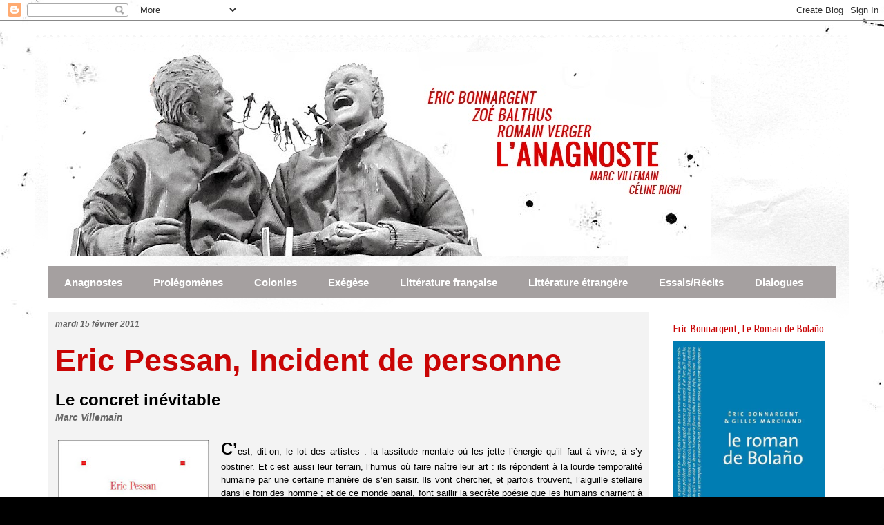

--- FILE ---
content_type: text/html; charset=UTF-8
request_url: https://anagnoste.blogspot.com/2011/02/eric-pessan-incident-de-personne.html
body_size: 26273
content:
<!DOCTYPE html>
<html class='v2' dir='ltr' lang='fr'>
<head>
<link href='https://www.blogger.com/static/v1/widgets/335934321-css_bundle_v2.css' rel='stylesheet' type='text/css'/>
<meta content='width=1100' name='viewport'/>
<meta content='text/html; charset=UTF-8' http-equiv='Content-Type'/>
<meta content='blogger' name='generator'/>
<link href='https://anagnoste.blogspot.com/favicon.ico' rel='icon' type='image/x-icon'/>
<link href='http://anagnoste.blogspot.com/2011/02/eric-pessan-incident-de-personne.html' rel='canonical'/>
<link rel="alternate" type="application/atom+xml" title="L&#39;ANAGNOSTE - Atom" href="https://anagnoste.blogspot.com/feeds/posts/default" />
<link rel="alternate" type="application/rss+xml" title="L&#39;ANAGNOSTE - RSS" href="https://anagnoste.blogspot.com/feeds/posts/default?alt=rss" />
<link rel="service.post" type="application/atom+xml" title="L&#39;ANAGNOSTE - Atom" href="https://www.blogger.com/feeds/6505633505451013687/posts/default" />

<link rel="alternate" type="application/atom+xml" title="L&#39;ANAGNOSTE - Atom" href="https://anagnoste.blogspot.com/feeds/3878503652329977611/comments/default" />
<!--Can't find substitution for tag [blog.ieCssRetrofitLinks]-->
<link href='https://blogger.googleusercontent.com/img/b/R29vZ2xl/AVvXsEgyFioHARBdXzw28WkF0fjAnIvekQPna9TfTsv_Q-Sgbrv78cqPbjiAlrofwjBXvwG4bT89_EQaLJexBqEq8IGt_2tbrgO2Dg6WXO40prPF9MfN_uAlzR9kfJT6DCXWhgHbsKIX2mK-DJE/s320/Eric+Pessan+-+Incident+de+personne.jpg' rel='image_src'/>
<meta content='http://anagnoste.blogspot.com/2011/02/eric-pessan-incident-de-personne.html' property='og:url'/>
<meta content='Eric Pessan, Incident de personne' property='og:title'/>
<meta content=' Le concret inévitable      Marc Villemain       Albin Michel   C’ est, dit-on, le lot des artistes : la lassitude mentale où les jette l’én...' property='og:description'/>
<meta content='https://blogger.googleusercontent.com/img/b/R29vZ2xl/AVvXsEgyFioHARBdXzw28WkF0fjAnIvekQPna9TfTsv_Q-Sgbrv78cqPbjiAlrofwjBXvwG4bT89_EQaLJexBqEq8IGt_2tbrgO2Dg6WXO40prPF9MfN_uAlzR9kfJT6DCXWhgHbsKIX2mK-DJE/w1200-h630-p-k-no-nu/Eric+Pessan+-+Incident+de+personne.jpg' property='og:image'/>
<title>L'ANAGNOSTE: Eric Pessan, Incident de personne</title>
<style type='text/css'>@font-face{font-family:'Cuprum';font-style:normal;font-weight:400;font-display:swap;src:url(//fonts.gstatic.com/s/cuprum/v29/dg45_pLmvrkcOkBnKsOzXyGWTBcmg-X6VjbYJxYmknQHEMmm.woff2)format('woff2');unicode-range:U+0460-052F,U+1C80-1C8A,U+20B4,U+2DE0-2DFF,U+A640-A69F,U+FE2E-FE2F;}@font-face{font-family:'Cuprum';font-style:normal;font-weight:400;font-display:swap;src:url(//fonts.gstatic.com/s/cuprum/v29/dg45_pLmvrkcOkBnKsOzXyGWTBcmg-X6Vj_YJxYmknQHEMmm.woff2)format('woff2');unicode-range:U+0301,U+0400-045F,U+0490-0491,U+04B0-04B1,U+2116;}@font-face{font-family:'Cuprum';font-style:normal;font-weight:400;font-display:swap;src:url(//fonts.gstatic.com/s/cuprum/v29/dg45_pLmvrkcOkBnKsOzXyGWTBcmg-X6VjTYJxYmknQHEMmm.woff2)format('woff2');unicode-range:U+0102-0103,U+0110-0111,U+0128-0129,U+0168-0169,U+01A0-01A1,U+01AF-01B0,U+0300-0301,U+0303-0304,U+0308-0309,U+0323,U+0329,U+1EA0-1EF9,U+20AB;}@font-face{font-family:'Cuprum';font-style:normal;font-weight:400;font-display:swap;src:url(//fonts.gstatic.com/s/cuprum/v29/dg45_pLmvrkcOkBnKsOzXyGWTBcmg-X6VjXYJxYmknQHEMmm.woff2)format('woff2');unicode-range:U+0100-02BA,U+02BD-02C5,U+02C7-02CC,U+02CE-02D7,U+02DD-02FF,U+0304,U+0308,U+0329,U+1D00-1DBF,U+1E00-1E9F,U+1EF2-1EFF,U+2020,U+20A0-20AB,U+20AD-20C0,U+2113,U+2C60-2C7F,U+A720-A7FF;}@font-face{font-family:'Cuprum';font-style:normal;font-weight:400;font-display:swap;src:url(//fonts.gstatic.com/s/cuprum/v29/dg45_pLmvrkcOkBnKsOzXyGWTBcmg-X6VjvYJxYmknQHEA.woff2)format('woff2');unicode-range:U+0000-00FF,U+0131,U+0152-0153,U+02BB-02BC,U+02C6,U+02DA,U+02DC,U+0304,U+0308,U+0329,U+2000-206F,U+20AC,U+2122,U+2191,U+2193,U+2212,U+2215,U+FEFF,U+FFFD;}</style>
<style id='page-skin-1' type='text/css'><!--
/*
-----------------------------------------------
Blogger Template Style
Name:     Travel
Designer: Sookhee Lee
URL:      www.plyfly.net
----------------------------------------------- */
/* Content
----------------------------------------------- */
body {
font: normal normal 14px Arial, Tahoma, Helvetica, FreeSans, sans-serif;
color: #000000;
background: #000000 url(//themes.googleusercontent.com/image?id=1au0Ex-nW8qgAN9nqocWIoftRd4qJt8epMq8FgrMfnzoKWDYFCOMvYJ5M2-f6ZhHjz8it) no-repeat fixed center center /* Credit: hdoddema (http://www.istockphoto.com/googleimages.php?id=357703&platform=blogger) */;
}
html body .region-inner {
min-width: 0;
max-width: 100%;
width: auto;
}
a:link {
text-decoration:none;
color: #c90505;
}
a:visited {
text-decoration:none;
color: #c90505;
}
a:hover {
text-decoration:underline;
color: #007665;
}
.content-outer .content-cap-top {
height: 5px;
background: transparent url(//www.blogblog.com/1kt/travel/bg_container.png) repeat-x scroll top center;
}
.content-outer {
margin: 0 auto;
padding-top: 20px;
}
.content-inner {
background: #ffffff url(//www.blogblog.com/1kt/travel/bg_container.png) repeat-x scroll top left;
background-position: left -5px;
background-color: #ffffff;
padding: 20px;
}
.main-inner .date-outer {
margin-bottom: 2em;
}
/* Header
----------------------------------------------- */
.header-inner .Header .titlewrapper,
.header-inner .Header .descriptionwrapper {
padding-left: 10px;
padding-right: 10px;
}
.Header h1 {
font: normal bold 80px Impact, sans-serif;;
color: #c90505;
}
.Header h1 a {
color: #c90505;
}
.Header .description {
color: #6c6c6c;
font-size: 130%;
}
/* Tabs
----------------------------------------------- */
.tabs-inner {
margin: 1em 0 0;
padding: 0;
}
.tabs-inner .section {
margin: 0;
}
.tabs-inner .widget ul {
padding: 0;
background: #a5a0a0 none repeat scroll top center;
}
.tabs-inner .widget li {
border: none;
}
.tabs-inner .widget li a {
display: inline-block;
padding: 1em 1.5em;
color: #ffffff;
font: normal bold 15px Arial, Tahoma, Helvetica, FreeSans, sans-serif;
}
.tabs-inner .widget li.selected a,
.tabs-inner .widget li a:hover {
position: relative;
z-index: 1;
background: #c90505 none repeat scroll top center;
color: #ffffff;
}
/* Headings
----------------------------------------------- */
h2 {
font: normal normal 16px Cuprum;
color: #c90505;
}
.main-inner h2.date-header {
font: italic bold 12px 'Trebuchet MS', Trebuchet, sans-serif;
color: #666666;
}
.footer-inner .widget h2,
.sidebar .widget h2 {
padding-bottom: .5em;
}
/* Main
----------------------------------------------- */
.main-inner {
padding: 20px 0;
}
.main-inner .column-center-inner {
padding: 10px 0;
}
.main-inner .column-center-inner .section {
margin: 0 10px;
}
.main-inner .column-right-inner {
margin-left: 20px;
}
.main-inner .fauxcolumn-right-outer .fauxcolumn-inner {
margin-left: 20px;
background: #ffffff none repeat scroll top left;
}
.main-inner .column-left-inner {
margin-right: 20px;
}
.main-inner .fauxcolumn-left-outer .fauxcolumn-inner {
margin-right: 20px;
background: #ffffff none repeat scroll top left;
}
.main-inner .column-left-inner,
.main-inner .column-right-inner {
padding: 15px 0;
}
/* Posts
----------------------------------------------- */
h3.post-title {
margin-top: 20px;
}
h3.post-title a {
font: normal bold 45px Impact, sans-serif;
color: #c90505;
}
h3.post-title a:hover {
text-decoration: underline;
}
.main-inner .column-center-outer {
background: #f3f3f3 none repeat scroll top left;
_background-image: none;
}
.post-body {
line-height: 1.4;
position: relative;
}
.post-header {
margin: 0 0 1em;
line-height: 1.6;
}
.post-footer {
margin: .5em 0;
line-height: 1.6;
}
#blog-pager {
font-size: 140%;
}
#comments {
background: #cccccc none repeat scroll top center;
padding: 15px;
}
#comments .comment-author {
padding-top: 1.5em;
}
#comments h4,
#comments .comment-author a,
#comments .comment-timestamp a {
color: #c90505;
}
#comments .comment-author:first-child {
padding-top: 0;
border-top: none;
}
.avatar-image-container {
margin: .2em 0 0;
}
/* Comments
----------------------------------------------- */
#comments a {
color: #c90505;
}
.comments .comments-content .icon.blog-author {
background-repeat: no-repeat;
background-image: url([data-uri]);
}
.comments .comments-content .loadmore a {
border-top: 1px solid #c90505;
border-bottom: 1px solid #c90505;
}
.comments .comment-thread.inline-thread {
background: #f3f3f3;
}
.comments .continue {
border-top: 2px solid #c90505;
}
/* Widgets
----------------------------------------------- */
.sidebar .widget {
border-bottom: 2px solid transparent;
padding-bottom: 10px;
margin: 10px 0;
}
.sidebar .widget:first-child {
margin-top: 0;
}
.sidebar .widget:last-child {
border-bottom: none;
margin-bottom: 0;
padding-bottom: 0;
}
.footer-inner .widget,
.sidebar .widget {
font: normal bold 12px Arial, Tahoma, Helvetica, FreeSans, sans-serif;
color: #c90505;
}
.sidebar .widget a:link {
color: #000000;
text-decoration: none;
}
.sidebar .widget a:visited {
color: #c90505;
}
.sidebar .widget a:hover {
color: #000000;
text-decoration: underline;
}
.footer-inner .widget a:link {
color: #c90505;
text-decoration: none;
}
.footer-inner .widget a:visited {
color: #c90505;
}
.footer-inner .widget a:hover {
color: #c90505;
text-decoration: underline;
}
.widget .zippy {
color: #42b52a;
}
.footer-inner {
background: transparent none repeat scroll top center;
}
/* Mobile
----------------------------------------------- */
body.mobile  {
background-size: 100% auto;
}
body.mobile .AdSense {
margin: 0 -10px;
}
.mobile .body-fauxcolumn-outer {
background: transparent none repeat scroll top left;
}
.mobile .footer-inner .widget a:link {
color: #000000;
text-decoration: none;
}
.mobile .footer-inner .widget a:visited {
color: #c90505;
}
.mobile-post-outer a {
color: #c90505;
}
.mobile-link-button {
background-color: #c90505;
}
.mobile-link-button a:link, .mobile-link-button a:visited {
color: #ffffff;
}
.mobile-index-contents {
color: #000000;
}
.mobile .tabs-inner .PageList .widget-content {
background: #c90505 none repeat scroll top center;
color: #ffffff;
}
.mobile .tabs-inner .PageList .widget-content .pagelist-arrow {
border-left: 1px solid #ffffff;
}

--></style>
<style id='template-skin-1' type='text/css'><!--
body {
min-width: 1180px;
}
.content-outer, .content-fauxcolumn-outer, .region-inner {
min-width: 1180px;
max-width: 1180px;
_width: 1180px;
}
.main-inner .columns {
padding-left: 0px;
padding-right: 270px;
}
.main-inner .fauxcolumn-center-outer {
left: 0px;
right: 270px;
/* IE6 does not respect left and right together */
_width: expression(this.parentNode.offsetWidth -
parseInt("0px") -
parseInt("270px") + 'px');
}
.main-inner .fauxcolumn-left-outer {
width: 0px;
}
.main-inner .fauxcolumn-right-outer {
width: 270px;
}
.main-inner .column-left-outer {
width: 0px;
right: 100%;
margin-left: -0px;
}
.main-inner .column-right-outer {
width: 270px;
margin-right: -270px;
}
#layout {
min-width: 0;
}
#layout .content-outer {
min-width: 0;
width: 800px;
}
#layout .region-inner {
min-width: 0;
width: auto;
}
body#layout div.add_widget {
padding: 8px;
}
body#layout div.add_widget a {
margin-left: 32px;
}
--></style>
<style>
    body {background-image:url(\/\/themes.googleusercontent.com\/image?id=1au0Ex-nW8qgAN9nqocWIoftRd4qJt8epMq8FgrMfnzoKWDYFCOMvYJ5M2-f6ZhHjz8it);}
    
@media (max-width: 200px) { body {background-image:url(\/\/themes.googleusercontent.com\/image?id=1au0Ex-nW8qgAN9nqocWIoftRd4qJt8epMq8FgrMfnzoKWDYFCOMvYJ5M2-f6ZhHjz8it&options=w200);}}
@media (max-width: 400px) and (min-width: 201px) { body {background-image:url(\/\/themes.googleusercontent.com\/image?id=1au0Ex-nW8qgAN9nqocWIoftRd4qJt8epMq8FgrMfnzoKWDYFCOMvYJ5M2-f6ZhHjz8it&options=w400);}}
@media (max-width: 800px) and (min-width: 401px) { body {background-image:url(\/\/themes.googleusercontent.com\/image?id=1au0Ex-nW8qgAN9nqocWIoftRd4qJt8epMq8FgrMfnzoKWDYFCOMvYJ5M2-f6ZhHjz8it&options=w800);}}
@media (max-width: 1200px) and (min-width: 801px) { body {background-image:url(\/\/themes.googleusercontent.com\/image?id=1au0Ex-nW8qgAN9nqocWIoftRd4qJt8epMq8FgrMfnzoKWDYFCOMvYJ5M2-f6ZhHjz8it&options=w1200);}}
/* Last tag covers anything over one higher than the previous max-size cap. */
@media (min-width: 1201px) { body {background-image:url(\/\/themes.googleusercontent.com\/image?id=1au0Ex-nW8qgAN9nqocWIoftRd4qJt8epMq8FgrMfnzoKWDYFCOMvYJ5M2-f6ZhHjz8it&options=w1600);}}
  </style>
<link href='https://www.blogger.com/dyn-css/authorization.css?targetBlogID=6505633505451013687&amp;zx=026aabc6-cdb4-41c7-8a02-95ce25b4522b' media='none' onload='if(media!=&#39;all&#39;)media=&#39;all&#39;' rel='stylesheet'/><noscript><link href='https://www.blogger.com/dyn-css/authorization.css?targetBlogID=6505633505451013687&amp;zx=026aabc6-cdb4-41c7-8a02-95ce25b4522b' rel='stylesheet'/></noscript>
<meta name='google-adsense-platform-account' content='ca-host-pub-1556223355139109'/>
<meta name='google-adsense-platform-domain' content='blogspot.com'/>

</head>
<body class='loading variant-flight'>
<div class='navbar section' id='navbar' name='Navbar'><div class='widget Navbar' data-version='1' id='Navbar1'><script type="text/javascript">
    function setAttributeOnload(object, attribute, val) {
      if(window.addEventListener) {
        window.addEventListener('load',
          function(){ object[attribute] = val; }, false);
      } else {
        window.attachEvent('onload', function(){ object[attribute] = val; });
      }
    }
  </script>
<div id="navbar-iframe-container"></div>
<script type="text/javascript" src="https://apis.google.com/js/platform.js"></script>
<script type="text/javascript">
      gapi.load("gapi.iframes:gapi.iframes.style.bubble", function() {
        if (gapi.iframes && gapi.iframes.getContext) {
          gapi.iframes.getContext().openChild({
              url: 'https://www.blogger.com/navbar/6505633505451013687?po\x3d3878503652329977611\x26origin\x3dhttps://anagnoste.blogspot.com',
              where: document.getElementById("navbar-iframe-container"),
              id: "navbar-iframe"
          });
        }
      });
    </script><script type="text/javascript">
(function() {
var script = document.createElement('script');
script.type = 'text/javascript';
script.src = '//pagead2.googlesyndication.com/pagead/js/google_top_exp.js';
var head = document.getElementsByTagName('head')[0];
if (head) {
head.appendChild(script);
}})();
</script>
</div></div>
<div class='body-fauxcolumns'>
<div class='fauxcolumn-outer body-fauxcolumn-outer'>
<div class='cap-top'>
<div class='cap-left'></div>
<div class='cap-right'></div>
</div>
<div class='fauxborder-left'>
<div class='fauxborder-right'></div>
<div class='fauxcolumn-inner'>
</div>
</div>
<div class='cap-bottom'>
<div class='cap-left'></div>
<div class='cap-right'></div>
</div>
</div>
</div>
<div class='content'>
<div class='content-fauxcolumns'>
<div class='fauxcolumn-outer content-fauxcolumn-outer'>
<div class='cap-top'>
<div class='cap-left'></div>
<div class='cap-right'></div>
</div>
<div class='fauxborder-left'>
<div class='fauxborder-right'></div>
<div class='fauxcolumn-inner'>
</div>
</div>
<div class='cap-bottom'>
<div class='cap-left'></div>
<div class='cap-right'></div>
</div>
</div>
</div>
<div class='content-outer'>
<div class='content-cap-top cap-top'>
<div class='cap-left'></div>
<div class='cap-right'></div>
</div>
<div class='fauxborder-left content-fauxborder-left'>
<div class='fauxborder-right content-fauxborder-right'></div>
<div class='content-inner'>
<header>
<div class='header-outer'>
<div class='header-cap-top cap-top'>
<div class='cap-left'></div>
<div class='cap-right'></div>
</div>
<div class='fauxborder-left header-fauxborder-left'>
<div class='fauxborder-right header-fauxborder-right'></div>
<div class='region-inner header-inner'>
<div class='header section' id='header' name='En-tête'><div class='widget Header' data-version='1' id='Header1'>
<div id='header-inner'>
<a href='https://anagnoste.blogspot.com/' style='display: block'>
<img alt='L&#39;ANAGNOSTE' height='296px; ' id='Header1_headerimg' src='https://blogger.googleusercontent.com/img/b/R29vZ2xl/AVvXsEjV-_dIXBBFL9NTjdJXZK03EZvtceGrPAPpiTHej4LhPL5ssW3cnRmDFEGwgBoYcWXgig_sAWaOVD7MPl0c6r4jbSkU5k0kFjvRtGHsyRwJrIXGqie3dnIN1L5CanGLkkSLhX0GQA9xIjF7/s1140/anagoste13-14.jpg' style='display: block' width='960px; '/>
</a>
</div>
</div></div>
</div>
</div>
<div class='header-cap-bottom cap-bottom'>
<div class='cap-left'></div>
<div class='cap-right'></div>
</div>
</div>
</header>
<div class='tabs-outer'>
<div class='tabs-cap-top cap-top'>
<div class='cap-left'></div>
<div class='cap-right'></div>
</div>
<div class='fauxborder-left tabs-fauxborder-left'>
<div class='fauxborder-right tabs-fauxborder-right'></div>
<div class='region-inner tabs-inner'>
<div class='tabs section' id='crosscol' name='Toutes les colonnes'><div class='widget PageList' data-version='1' id='PageList1'>
<h2>Pages</h2>
<div class='widget-content'>
<ul>
<li><a href='http://anagnoste.blogspot.com/p/anagnostes.html'>Anagnostes</a></li>
<li><a href='http://anagnoste.blogspot.com/p/auteurs.html'>Prolégomènes</a></li>
<li><a href='http://anagnoste.blogspot.com/p/entretiens.html'>Colonies</a></li>
<li><a href='javascript:;'>Exégèse</a></li>
<li>
<a href='http://anagnoste.blogspot.com/search/label/Littérature française' title='Littérature française'>Littérature française</a>
</li>
<li>
<a href='http://anagnoste.blogspot.com/search/label/Littérature étrangère' title='Littérature étrangère'>Littérature étrangère</a>
</li>
<li>
<a href='http://anagnoste.blogspot.com/search/label/Essais' title='Essais'>Essais/Récits</a>
</li>
<li>
<a href='http://anagnoste.blogspot.com/search/label/Entretiens' title='Entretiens'>Dialogues</a>
</li>
</ul>
<div class='clear'></div>
</div>
</div></div>
<div class='tabs no-items section' id='crosscol-overflow' name='Cross-Column 2'></div>
</div>
</div>
<div class='tabs-cap-bottom cap-bottom'>
<div class='cap-left'></div>
<div class='cap-right'></div>
</div>
</div>
<div class='main-outer'>
<div class='main-cap-top cap-top'>
<div class='cap-left'></div>
<div class='cap-right'></div>
</div>
<div class='fauxborder-left main-fauxborder-left'>
<div class='fauxborder-right main-fauxborder-right'></div>
<div class='region-inner main-inner'>
<div class='columns fauxcolumns'>
<div class='fauxcolumn-outer fauxcolumn-center-outer'>
<div class='cap-top'>
<div class='cap-left'></div>
<div class='cap-right'></div>
</div>
<div class='fauxborder-left'>
<div class='fauxborder-right'></div>
<div class='fauxcolumn-inner'>
</div>
</div>
<div class='cap-bottom'>
<div class='cap-left'></div>
<div class='cap-right'></div>
</div>
</div>
<div class='fauxcolumn-outer fauxcolumn-left-outer'>
<div class='cap-top'>
<div class='cap-left'></div>
<div class='cap-right'></div>
</div>
<div class='fauxborder-left'>
<div class='fauxborder-right'></div>
<div class='fauxcolumn-inner'>
</div>
</div>
<div class='cap-bottom'>
<div class='cap-left'></div>
<div class='cap-right'></div>
</div>
</div>
<div class='fauxcolumn-outer fauxcolumn-right-outer'>
<div class='cap-top'>
<div class='cap-left'></div>
<div class='cap-right'></div>
</div>
<div class='fauxborder-left'>
<div class='fauxborder-right'></div>
<div class='fauxcolumn-inner'>
</div>
</div>
<div class='cap-bottom'>
<div class='cap-left'></div>
<div class='cap-right'></div>
</div>
</div>
<!-- corrects IE6 width calculation -->
<div class='columns-inner'>
<div class='column-center-outer'>
<div class='column-center-inner'>
<div class='main section' id='main' name='Principal'><div class='widget Blog' data-version='1' id='Blog1'>
<div class='blog-posts hfeed'>

          <div class="date-outer">
        
<h2 class='date-header'><span>mardi 15 février 2011</span></h2>

          <div class="date-posts">
        
<div class='post-outer'>
<div class='post hentry'>
<a name='3878503652329977611'></a>
<h3 class='post-title entry-title'>
<a href='https://anagnoste.blogspot.com/2011/02/eric-pessan-incident-de-personne.html'>Eric Pessan, Incident de personne</a>
</h3>
<div class='post-header'>
<div class='post-header-line-1'></div>
</div>
<div class='post-body entry-content'>
<div style="text-align: justify;">
<span style="font-size: x-large;"><b>Le concret inévitable</b></span>  </div>
<div class="MsoNormal" style="text-align: justify;">
<div style="color: #666666;">
<i><b>Marc Villemain</b></i></div>
<span style="font-size: small;"><br />
</span></div>
<div class="MsoNormal" style="text-align: justify;">
<table cellpadding="0" cellspacing="0" class="tr-caption-container" style="float: left; margin-right: 1em; text-align: left;"><tbody>
<tr><td style="text-align: center;"><a href="https://blogger.googleusercontent.com/img/b/R29vZ2xl/AVvXsEgyFioHARBdXzw28WkF0fjAnIvekQPna9TfTsv_Q-Sgbrv78cqPbjiAlrofwjBXvwG4bT89_EQaLJexBqEq8IGt_2tbrgO2Dg6WXO40prPF9MfN_uAlzR9kfJT6DCXWhgHbsKIX2mK-DJE/s1600/Eric+Pessan+-+Incident+de+personne.jpg" imageanchor="1" style="clear: left; margin-bottom: 1em; margin-left: auto; margin-right: auto;"><img border="0" height="320" src="https://blogger.googleusercontent.com/img/b/R29vZ2xl/AVvXsEgyFioHARBdXzw28WkF0fjAnIvekQPna9TfTsv_Q-Sgbrv78cqPbjiAlrofwjBXvwG4bT89_EQaLJexBqEq8IGt_2tbrgO2Dg6WXO40prPF9MfN_uAlzR9kfJT6DCXWhgHbsKIX2mK-DJE/s320/Eric+Pessan+-+Incident+de+personne.jpg" width="218" /></a></td></tr>
<tr style="color: #444444;"><td class="tr-caption" style="text-align: center;"><b><i>Albin Michel</i></b></td></tr>
</tbody></table>
<span style="font-size: small;"><span style="font-size: x-large;"><b>C&#8217;</b></span>est, dit-on, le lot des artistes&nbsp;: la lassitude mentale où les jette l&#8217;énergie qu&#8217;il faut à vivre, à s&#8217;y obstiner. Et c&#8217;est aussi leur terrain, l&#8217;humus où faire naître leur art&nbsp;: ils répondent à la lourde temporalité humaine par une certaine manière de s&#8217;en saisir. Ils vont chercher, et parfois trouvent, l&#8217;aiguille stellaire dans le foin des homme&nbsp;; et de ce monde banal, font saillir la secrète poésie que les humains charrient à leur insu. Il faut pour y parvenir une certaine grâce, une sensibilité et une tendance également naturelles au petites affaires misérables où s&#8217;agitent nos existences et à la mise à l&#8217;écart du temps. Alors peut se fait entendre une petite musique que l&#8217;on dirait acoquinée avec le silence. D&#8217;ailleurs, &#171;&nbsp;<i>parler m&#8217;épuise&nbsp;</i></span><span style="font-size: small; font-style: normal;">&#187;&nbsp;: le narrateur d&#8217;</span><span style="font-size: small;"><i>Incident de personne</i></span><span style="font-size: small; font-style: normal;">, animateur d&#8217;atelier d&#8217;écriture, n&#8217;en peut plus des histoires qu&#8217;on lui confie, de la logorrhée mondiale comme de l&#8217;universalité des souffrances plus ou moins bien répertoriées qui trouvent en lui le parfait réceptacle, neutre et payé pour&nbsp;; il en &#171;&nbsp;</span><span style="font-size: small;"><i>déborde&nbsp;</i></span><span style="font-size: small; font-style: normal;">&#187;, mais nul ne peut vivre dans &#171;&nbsp;</span><span style="font-size: small;"><i>l&#8217;évitement du concret&nbsp;</i></span><span style="font-size: small; font-style: normal;">&#187; dont parle Elias Canetti. Le voici donc, ce narrateur peu disert, &#171; </span><span style="font-size: small;"><i>saturé&nbsp;</i></span><span style="font-size: small; font-style: normal;">&#187;, dans la circonstance de s&#8217;épancher lui-même. De confier la vie d&#8217;où il vient et les fatigues qui désormais sont les siennes à une inconnue assise à côté de lui dans un train qu&#8217;un </span><span style="font-size: small;"><i>incident de personne</i></span><span style="font-size: small; font-style: normal;"> a contraint à l&#8217;arrêt. Il sait ce qu&#8217;il subit et fait subir, il sait la pathologie de son propre épanchement. Mais il arrive que l&#8217;usage des mots soit devenu le seul et ultime onguent possible&nbsp;; c&#8217;est peut-être même, leur &#171;&nbsp;</span><span style="font-size: small;"><i>pouvoir.&nbsp;</i></span><span style="font-size: small; font-style: normal;">&#187;</span></div>
<div class="MsoNormal" style="text-align: justify;">
<span style="font-size: small;"><br />
</span></div>
<div class="MsoNormal" style="text-align: justify;">
<table cellpadding="0" cellspacing="0" class="tr-caption-container" style="float: left; margin-right: 1em; text-align: left;"><tbody>
<tr><td style="text-align: center;"><a href="https://blogger.googleusercontent.com/img/b/R29vZ2xl/AVvXsEgcGwzSFFVCWDc5ls4NJHJZh3KchrsbcmF2Hq1A7JtzrDliGeE8d2um3x_OgbdNJMVhc1axlYCgs1sQMidJM3hmqp7VMk_VrsKURRjuAKjiDFH1_77roIklQoPHpyZTpGCBoHzdR59w3ME/s1600/ambulance.jpg" imageanchor="1" style="clear: left; margin-bottom: 1em; margin-left: auto; margin-right: auto;"><img border="0" height="320" src="https://blogger.googleusercontent.com/img/b/R29vZ2xl/AVvXsEgcGwzSFFVCWDc5ls4NJHJZh3KchrsbcmF2Hq1A7JtzrDliGeE8d2um3x_OgbdNJMVhc1axlYCgs1sQMidJM3hmqp7VMk_VrsKURRjuAKjiDFH1_77roIklQoPHpyZTpGCBoHzdR59w3ME/s320/ambulance.jpg" width="266" /></a></td></tr>
<tr><td class="tr-caption" style="text-align: center;"><i>Photographie</i> : Éric Pessan, Nicosie (Chypre)</td></tr>
</tbody></table>
<span style="font-size: small;">Aussi <i>Incident de personne</i></span><span style="font-size: small; font-style: normal;"> est-il un livre très mélancolique, taraudé par l&#8217;impossibilité de nouer avec l&#8217;autre une relation qui soit d&#8217;emblée et profondément limpide, immédiate, apaisée, et de trouver en soi-même et avec soi-même la possibilité du repos. Ce double échec constitue la matière fondamentale de ce livre de très belle tenue, où domine ce qui m&#8217;apparaît comme une sorte d&#8217;épure lyrique. La chose n&#8217;est sans doute possible qu&#8217;en vertu d&#8217;une grande délicatesse du sentiment, quelque chose de doux et de mutin, ici incorporé à une narration très intelligente, toujours très tendue. Le personnage principal n&#8217;est pas sans clichés&nbsp;: un lettré taciturne, solitaire, inadaptable, farouche, et qui ne se la raconte pas, qui sait la vérité de cette &#171;&nbsp;</span><span style="font-size: small;"><i>vanité&nbsp;</i></span><span style="font-size: small; font-style: normal;">&#187; qui le fait considérer &#171;&nbsp;</span><span style="font-size: small;"><i>la grandeur à être vaincu</i></span><span style="font-size: small; font-style: normal;">.&nbsp;&#187; Il sait tout cela, il sait ou pressent l&#8217;incomplétude où il se tient, et ne s&#8217;en cache pas. C&#8217;est ce qui rend touchant ce qu&#8217;il rapporte&nbsp;: ce qu&#8217;il a vécu à Chypre&nbsp;; cet homme qu&#8217;il y a rencontré sans savoir qu&#8217;il se donnerait la mort quelques heures plus tard, et la trace qu&#8217;il garde de ce suicide&nbsp;; l&#8217;impossible entente avec ses propres parents&nbsp;; enfin cette jeune fille, à côté de lui, si lointaine, si différente, cette gêne où elle le met, sans même en avoir idée, ou peut-être que si d&#8217;ailleurs. Page après page, nous assistons à la naissance d&#8217;une indicible relation entre eux, on sait que les tout petits riens sur lesquels elle prend corps ne signifieront rien à l&#8217;échelle d&#8217;une vie mais qu&#8217;ils enracineront peut-être des impressions tenaces. Comme le narrateur, nous oscillons entre la distance culturelle qui les sépare et l&#8217;éclosion sensuelle que sa voisine fait naître en lui, et conservons de ce compagnonnage forcé une bien belle suggestivité, qui achève de donner à ce livre son tour éminemment poétique.</span><br />
<div style="text-align: right;">
</div>
<br />
<div style="color: #666666;">
<span style="font-size: x-small;"><b></b></span><span style="font-size: small; font-style: normal;"><span style="font-size: x-small;"><b style="color: #666666;"><i>Article paru dans </i><a href="http://www.magazinedeslivres.com/"><span style="color: black;">Le Magazine des Livres</span></a><i>, n&#176; 27, novembre/décembre 2010</i></b></span></span></div>
</div>
<div style='clear: both;'></div>
</div>
<div class='post-footer'>
<div class='post-footer-line post-footer-line-1'><span class='post-timestamp'>
</span>
<span class='post-author vcard'>
Posted by
<span class='fn'>Marc Villemain</span>
</span>
<span class='post-comment-link'>
</span>
<span class='post-icons'>
<span class='item-action'>
<a href='https://www.blogger.com/email-post/6505633505451013687/3878503652329977611' title='Envoyer l&#39;article par e-mail'>
<img alt="" class="icon-action" height="13" src="//img1.blogblog.com/img/icon18_email.gif" width="18">
</a>
</span>
</span>
<div class='post-share-buttons'>
<a class='goog-inline-block share-button sb-email' href='https://www.blogger.com/share-post.g?blogID=6505633505451013687&postID=3878503652329977611&target=email' target='_blank' title='Envoyer par e-mail'><span class='share-button-link-text'>Envoyer par e-mail</span></a><a class='goog-inline-block share-button sb-blog' href='https://www.blogger.com/share-post.g?blogID=6505633505451013687&postID=3878503652329977611&target=blog' onclick='window.open(this.href, "_blank", "height=270,width=475"); return false;' target='_blank' title='BlogThis!'><span class='share-button-link-text'>BlogThis!</span></a><a class='goog-inline-block share-button sb-twitter' href='https://www.blogger.com/share-post.g?blogID=6505633505451013687&postID=3878503652329977611&target=twitter' target='_blank' title='Partager sur X'><span class='share-button-link-text'>Partager sur X</span></a><a class='goog-inline-block share-button sb-facebook' href='https://www.blogger.com/share-post.g?blogID=6505633505451013687&postID=3878503652329977611&target=facebook' onclick='window.open(this.href, "_blank", "height=430,width=640"); return false;' target='_blank' title='Partager sur Facebook'><span class='share-button-link-text'>Partager sur Facebook</span></a><a class='goog-inline-block share-button sb-pinterest' href='https://www.blogger.com/share-post.g?blogID=6505633505451013687&postID=3878503652329977611&target=pinterest' target='_blank' title='Partager sur Pinterest'><span class='share-button-link-text'>Partager sur Pinterest</span></a>
</div>
<span class='post-backlinks post-comment-link'>
</span>
</div>
<div class='post-footer-line post-footer-line-2'><span class='post-labels'>
Labels:
<a href='https://anagnoste.blogspot.com/search/label/Litt%C3%A9rature%20fran%C3%A7aise' rel='tag'>Littérature française</a>,
<a href='https://anagnoste.blogspot.com/search/label/Pessan%20Eric' rel='tag'>Pessan Eric</a>
</span>
</div>
<div class='post-footer-line post-footer-line-3'><span class='reaction-buttons'>
</span>
</div>
</div>
</div>
<div class='comments' id='comments'>
<a name='comments'></a>
<h4>Aucun commentaire:</h4>
<div id='Blog1_comments-block-wrapper'>
<dl class='avatar-comment-indent' id='comments-block'>
</dl>
</div>
<p class='comment-footer'>
<div class='comment-form'>
<a name='comment-form'></a>
<h4 id='comment-post-message'>Enregistrer un commentaire</h4>
<p>
</p>
<a href='https://www.blogger.com/comment/frame/6505633505451013687?po=3878503652329977611&hl=fr&saa=85391&origin=https://anagnoste.blogspot.com' id='comment-editor-src'></a>
<iframe allowtransparency='true' class='blogger-iframe-colorize blogger-comment-from-post' frameborder='0' height='410px' id='comment-editor' name='comment-editor' src='' width='100%'></iframe>
<script src='https://www.blogger.com/static/v1/jsbin/2830521187-comment_from_post_iframe.js' type='text/javascript'></script>
<script type='text/javascript'>
      BLOG_CMT_createIframe('https://www.blogger.com/rpc_relay.html');
    </script>
</div>
</p>
</div>
</div>

        </div></div>
      
</div>
<div class='blog-pager' id='blog-pager'>
<span id='blog-pager-newer-link'>
<a class='blog-pager-newer-link' href='https://anagnoste.blogspot.com/2011/02/eric-pessan-incident-de-personne_16.html' id='Blog1_blog-pager-newer-link' title='Article plus récent'>Article plus récent</a>
</span>
<span id='blog-pager-older-link'>
<a class='blog-pager-older-link' href='https://anagnoste.blogspot.com/2011/02/eric-pessan-cela-narrivera-jamais.html' id='Blog1_blog-pager-older-link' title='Article plus ancien'>Article plus ancien</a>
</span>
<a class='home-link' href='https://anagnoste.blogspot.com/'>Accueil</a>
</div>
<div class='clear'></div>
<div class='post-feeds'>
<div class='feed-links'>
Inscription à :
<a class='feed-link' href='https://anagnoste.blogspot.com/feeds/3878503652329977611/comments/default' target='_blank' type='application/atom+xml'>Publier les commentaires (Atom)</a>
</div>
</div>
</div></div>
</div>
</div>
<div class='column-left-outer'>
<div class='column-left-inner'>
<aside>
</aside>
</div>
</div>
<div class='column-right-outer'>
<div class='column-right-inner'>
<aside>
<div class='sidebar section' id='sidebar-right-1'><div class='widget Image' data-version='1' id='Image1'>
<h2>Eric Bonnargent, Le Roman de Bolaño</h2>
<div class='widget-content'>
<a href='http://www.editionsdusonneur.com/livre/roman-bolano-eric-bonnargent-gilles-marchand/'>
<img alt='Eric Bonnargent, Le Roman de Bolaño' height='361' id='Image1_img' src='https://blogger.googleusercontent.com/img/b/R29vZ2xl/AVvXsEjU_Z09ajMMLm1P2TI3eq0Tg87ab3d53Bj4EExGzes-OYmiMmxl2u3bI7t-itLtLpKbmn_I2oPcJayJDGMqCS3cXmcrKwU2lLJ448AK962aQ2Kt2uP-JWPEiPJRKif5yUgKYbg3hIEvYk8/s1600/10387458_10152908737832839_196787997711858154_n.jpg' width='220'/>
</a>
<br/>
</div>
<div class='clear'></div>
</div><div class='widget Image' data-version='1' id='Image3'>
<h2>Romain Verger, Ravive</h2>
<div class='widget-content'>
<a href='http://www.rverger.com'>
<img alt='Romain Verger, Ravive' height='259' id='Image3_img' src='https://blogger.googleusercontent.com/img/b/R29vZ2xl/AVvXsEitpZe0kPXWoy8aNSLdIN0pCfTPBf7tgDWHdwoODg_tCrwv2CK-gi94OgDJgZQu4MdtcZNQJmG8DZRiwX7eFgqzGPgIDmoZLV6zi9zbKzyKiwY9cS8N9WhfvkwLF35tLjz16jrdS_ViRjhx/s1600/Ravive.jpg' width='195'/>
</a>
<br/>
</div>
<div class='clear'></div>
</div><div class='widget Image' data-version='1' id='Image5'>
<h2>Zoé Balthus "Parade Jeunesse d'Eternité"</h2>
<div class='widget-content'>
<a href='https://www.gwencatalaediteur.fr/parade-balthus'>
<img alt='Zoé Balthus "Parade Jeunesse d&#39;Eternité"' height='220' id='Image5_img' src='https://blogger.googleusercontent.com/img/b/R29vZ2xl/AVvXsEikR_k2AhwINAafAUar7pChmgZWQgQ454tRZ2l7jPgnMytOjk3bwPxEnEqMsE7Ysg0olDnJkRalm-zmh-U20RADHV73QMSOt56jFV9o-i6k8RjLfyyp54nVabQjwm-5WDm0mkvn-0YU30Sh/s220/Parade.jpeg' width='180'/>
</a>
<br/>
<span class='caption'>Roman</span>
</div>
<div class='clear'></div>
</div><div class='widget Image' data-version='1' id='Image2'>
<h2>Marc Villemain, Ceci est ma chair</h2>
<div class='widget-content'>
<img alt='Marc Villemain, Ceci est ma chair' height='615' id='Image2_img' src='https://blogger.googleusercontent.com/img/b/R29vZ2xl/AVvXsEjkephUB-9GUUdW6t2G9oDccVcNblorisHm0k0WyokReGVz5_ph5VpwcjH0FtWp1v-wu-8XIjVGH8ZCpB6bgEREOPjEeF1llgmJEgk25lb6x6ukSqRiILka4htfaxy78WHkS-BR_Z9gF20/' width='400'/>
<br/>
</div>
<div class='clear'></div>
</div><div class='widget Image' data-version='1' id='Image4'>
<h2>Céline Righi Odonata, De cimes en abîmes</h2>
<div class='widget-content'>
<a href='http://www.facebook.com/pages/Odonata/310340822316624'>
<img alt='Céline Righi Odonata, De cimes en abîmes' height='132' id='Image4_img' src='https://blogger.googleusercontent.com/img/b/R29vZ2xl/AVvXsEglgB7P8H8tNr4wfawspCNpZ8-qwt3K6On_z9apWShKWgOgEGN05sdI_1RQpYlhsOqMMRJqs8XWM9AK3yF6bJjxBGt_O8mIv0gOsrrtCynE5hmvs4_dYNN5lDjLT9zJUOyK5srJ6rUu7E8k/s210/visuel+odonata.jpg' width='150'/>
</a>
<br/>
</div>
<div class='clear'></div>
</div><div class='widget HTML' data-version='1' id='HTML1'>
<div class='widget-content'>
<p align="left">
<form id="searchthis" action="http://anagnoste.blogspot.com/search" style="display:inline;" method="get">
<strong>Fouiller<br /></strong>
<input id="b-query" maxlength="255" name="q" size="20" type="text" />
<input id="b-searchbtn" value="Search" type="submit" />
</form></p>
</div>
<div class='clear'></div>
</div><div class='widget BlogArchive' data-version='1' id='BlogArchive1'>
<h2>Annales</h2>
<div class='widget-content'>
<div id='ArchiveList'>
<div id='BlogArchive1_ArchiveList'>
<select id='BlogArchive1_ArchiveMenu'>
<option value=''>Annales</option>
<option value='https://anagnoste.blogspot.com/2014/06/'>juin (7)</option>
<option value='https://anagnoste.blogspot.com/2014/05/'>mai (9)</option>
<option value='https://anagnoste.blogspot.com/2014/04/'>avril (4)</option>
<option value='https://anagnoste.blogspot.com/2014/03/'>mars (10)</option>
<option value='https://anagnoste.blogspot.com/2014/02/'>février (4)</option>
<option value='https://anagnoste.blogspot.com/2014/01/'>janvier (8)</option>
<option value='https://anagnoste.blogspot.com/2013/12/'>décembre (6)</option>
<option value='https://anagnoste.blogspot.com/2013/11/'>novembre (8)</option>
<option value='https://anagnoste.blogspot.com/2013/10/'>octobre (5)</option>
<option value='https://anagnoste.blogspot.com/2013/09/'>septembre (9)</option>
<option value='https://anagnoste.blogspot.com/2013/07/'>juillet (1)</option>
<option value='https://anagnoste.blogspot.com/2013/06/'>juin (8)</option>
<option value='https://anagnoste.blogspot.com/2013/05/'>mai (6)</option>
<option value='https://anagnoste.blogspot.com/2013/04/'>avril (11)</option>
<option value='https://anagnoste.blogspot.com/2013/03/'>mars (9)</option>
<option value='https://anagnoste.blogspot.com/2013/02/'>février (12)</option>
<option value='https://anagnoste.blogspot.com/2013/01/'>janvier (12)</option>
<option value='https://anagnoste.blogspot.com/2012/12/'>décembre (10)</option>
<option value='https://anagnoste.blogspot.com/2012/11/'>novembre (13)</option>
<option value='https://anagnoste.blogspot.com/2012/10/'>octobre (14)</option>
<option value='https://anagnoste.blogspot.com/2012/09/'>septembre (14)</option>
<option value='https://anagnoste.blogspot.com/2012/08/'>août (4)</option>
<option value='https://anagnoste.blogspot.com/2012/07/'>juillet (5)</option>
<option value='https://anagnoste.blogspot.com/2012/06/'>juin (8)</option>
<option value='https://anagnoste.blogspot.com/2012/05/'>mai (9)</option>
<option value='https://anagnoste.blogspot.com/2012/04/'>avril (9)</option>
<option value='https://anagnoste.blogspot.com/2012/03/'>mars (9)</option>
<option value='https://anagnoste.blogspot.com/2012/02/'>février (13)</option>
<option value='https://anagnoste.blogspot.com/2012/01/'>janvier (14)</option>
<option value='https://anagnoste.blogspot.com/2011/12/'>décembre (14)</option>
<option value='https://anagnoste.blogspot.com/2011/11/'>novembre (14)</option>
<option value='https://anagnoste.blogspot.com/2011/10/'>octobre (14)</option>
<option value='https://anagnoste.blogspot.com/2011/09/'>septembre (14)</option>
<option value='https://anagnoste.blogspot.com/2011/08/'>août (10)</option>
<option value='https://anagnoste.blogspot.com/2011/07/'>juillet (9)</option>
<option value='https://anagnoste.blogspot.com/2011/06/'>juin (14)</option>
<option value='https://anagnoste.blogspot.com/2011/05/'>mai (17)</option>
<option value='https://anagnoste.blogspot.com/2011/04/'>avril (17)</option>
<option value='https://anagnoste.blogspot.com/2011/03/'>mars (18)</option>
<option value='https://anagnoste.blogspot.com/2011/02/'>février (14)</option>
<option value='https://anagnoste.blogspot.com/2011/01/'>janvier (11)</option>
</select>
</div>
</div>
<div class='clear'></div>
</div>
</div><div class='widget Label' data-version='1' id='Label1'>
<h2>Auteurs</h2>
<div class='widget-content list-label-widget-content'>
<ul>
<li>
<a dir='ltr' href='https://anagnoste.blogspot.com/search/label/Abbey%20Edward'>Abbey Edward</a>
<span dir='ltr'>(1)</span>
</li>
<li>
<a dir='ltr' href='https://anagnoste.blogspot.com/search/label/Alikavazovic%20Jakuta'>Alikavazovic Jakuta</a>
<span dir='ltr'>(2)</span>
</li>
<li>
<a dir='ltr' href='https://anagnoste.blogspot.com/search/label/Annocque%20Philippe'>Annocque Philippe</a>
<span dir='ltr'>(2)</span>
</li>
<li>
<a dir='ltr' href='https://anagnoste.blogspot.com/search/label/Apollinaire%20Guillaume'>Apollinaire Guillaume</a>
<span dir='ltr'>(1)</span>
</li>
<li>
<a dir='ltr' href='https://anagnoste.blogspot.com/search/label/Arland%20Marcel'>Arland Marcel</a>
<span dir='ltr'>(1)</span>
</li>
<li>
<a dir='ltr' href='https://anagnoste.blogspot.com/search/label/Arlt%20Roberto'>Arlt Roberto</a>
<span dir='ltr'>(1)</span>
</li>
<li>
<a dir='ltr' href='https://anagnoste.blogspot.com/search/label/Asensio%20Juan'>Asensio Juan</a>
<span dir='ltr'>(1)</span>
</li>
<li>
<a dir='ltr' href='https://anagnoste.blogspot.com/search/label/Bailly%20Jean-Louis'>Bailly Jean-Louis</a>
<span dir='ltr'>(2)</span>
</li>
<li>
<a dir='ltr' href='https://anagnoste.blogspot.com/search/label/Ballard%20J.G'>Ballard J.G</a>
<span dir='ltr'>(1)</span>
</li>
<li>
<a dir='ltr' href='https://anagnoste.blogspot.com/search/label/Balzac%20Honor%C3%A9%20de'>Balzac Honoré de</a>
<span dir='ltr'>(1)</span>
</li>
<li>
<a dir='ltr' href='https://anagnoste.blogspot.com/search/label/Barthes%20Roland'>Barthes Roland</a>
<span dir='ltr'>(1)</span>
</li>
<li>
<a dir='ltr' href='https://anagnoste.blogspot.com/search/label/Bar%C3%B3n%20Biza%20Jorge'>Barón Biza Jorge</a>
<span dir='ltr'>(1)</span>
</li>
<li>
<a dir='ltr' href='https://anagnoste.blogspot.com/search/label/Basara%20Svetislav'>Basara Svetislav</a>
<span dir='ltr'>(1)</span>
</li>
<li>
<a dir='ltr' href='https://anagnoste.blogspot.com/search/label/Bathany%20Claude'>Bathany Claude</a>
<span dir='ltr'>(1)</span>
</li>
<li>
<a dir='ltr' href='https://anagnoste.blogspot.com/search/label/Bauchau%20Henry'>Bauchau Henry</a>
<span dir='ltr'>(2)</span>
</li>
<li>
<a dir='ltr' href='https://anagnoste.blogspot.com/search/label/Bayle%20Corinne'>Bayle Corinne</a>
<span dir='ltr'>(1)</span>
</li>
<li>
<a dir='ltr' href='https://anagnoste.blogspot.com/search/label/Ba%C3%B1ez%20Gabriel'>Bañez Gabriel</a>
<span dir='ltr'>(2)</span>
</li>
<li>
<a dir='ltr' href='https://anagnoste.blogspot.com/search/label/Beatty%20Paul'>Beatty Paul</a>
<span dir='ltr'>(3)</span>
</li>
<li>
<a dir='ltr' href='https://anagnoste.blogspot.com/search/label/Beau%20St%C3%A9phane'>Beau Stéphane</a>
<span dir='ltr'>(1)</span>
</li>
<li>
<a dir='ltr' href='https://anagnoste.blogspot.com/search/label/Beaujon%20Nicolas'>Beaujon Nicolas</a>
<span dir='ltr'>(1)</span>
</li>
<li>
<a dir='ltr' href='https://anagnoste.blogspot.com/search/label/Becker%20Thomas'>Becker Thomas</a>
<span dir='ltr'>(1)</span>
</li>
<li>
<a dir='ltr' href='https://anagnoste.blogspot.com/search/label/Beckett%20Samuel'>Beckett Samuel</a>
<span dir='ltr'>(1)</span>
</li>
<li>
<a dir='ltr' href='https://anagnoste.blogspot.com/search/label/Bedoya%20Esteban'>Bedoya Esteban</a>
<span dir='ltr'>(1)</span>
</li>
<li>
<a dir='ltr' href='https://anagnoste.blogspot.com/search/label/Benjamin%20Walter'>Benjamin Walter</a>
<span dir='ltr'>(2)</span>
</li>
<li>
<a dir='ltr' href='https://anagnoste.blogspot.com/search/label/Bernard%20Marc'>Bernard Marc</a>
<span dir='ltr'>(1)</span>
</li>
<li>
<a dir='ltr' href='https://anagnoste.blogspot.com/search/label/Bernhard%20Thomas'>Bernhard Thomas</a>
<span dir='ltr'>(1)</span>
</li>
<li>
<a dir='ltr' href='https://anagnoste.blogspot.com/search/label/Berthet%20Fr%C3%A9d%C3%A9ric'>Berthet Frédéric</a>
<span dir='ltr'>(2)</span>
</li>
<li>
<a dir='ltr' href='https://anagnoste.blogspot.com/search/label/Berton%20Benjamin'>Berton Benjamin</a>
<span dir='ltr'>(1)</span>
</li>
<li>
<a dir='ltr' href='https://anagnoste.blogspot.com/search/label/Bessard-Banquy%20Olivier'>Bessard-Banquy Olivier</a>
<span dir='ltr'>(1)</span>
</li>
<li>
<a dir='ltr' href='https://anagnoste.blogspot.com/search/label/Blanchard%20Andr%C3%A9'>Blanchard André</a>
<span dir='ltr'>(4)</span>
</li>
<li>
<a dir='ltr' href='https://anagnoste.blogspot.com/search/label/Blanchot%20Maurice'>Blanchot Maurice</a>
<span dir='ltr'>(1)</span>
</li>
<li>
<a dir='ltr' href='https://anagnoste.blogspot.com/search/label/Blas%20de%20Robl%C3%A8s%20Jean-Marie'>Blas de Roblès Jean-Marie</a>
<span dir='ltr'>(1)</span>
</li>
<li>
<a dir='ltr' href='https://anagnoste.blogspot.com/search/label/Blist%C3%A8ne%20Fran%C3%A7ois'>Blistène François</a>
<span dir='ltr'>(1)</span>
</li>
<li>
<a dir='ltr' href='https://anagnoste.blogspot.com/search/label/Bola%C3%B1o%20Roberto'>Bolaño Roberto</a>
<span dir='ltr'>(8)</span>
</li>
<li>
<a dir='ltr' href='https://anagnoste.blogspot.com/search/label/Bon%20Fran%C3%A7ois'>Bon François</a>
<span dir='ltr'>(1)</span>
</li>
<li>
<a dir='ltr' href='https://anagnoste.blogspot.com/search/label/Bonmort%20Andr%C3%A9'>Bonmort André</a>
<span dir='ltr'>(1)</span>
</li>
<li>
<a dir='ltr' href='https://anagnoste.blogspot.com/search/label/Bonnargent%20Eric'>Bonnargent Eric</a>
<span dir='ltr'>(4)</span>
</li>
<li>
<a dir='ltr' href='https://anagnoste.blogspot.com/search/label/Borel%20Petrus'>Borel Petrus</a>
<span dir='ltr'>(1)</span>
</li>
<li>
<a dir='ltr' href='https://anagnoste.blogspot.com/search/label/Bouvier%20Nicolas'>Bouvier Nicolas</a>
<span dir='ltr'>(3)</span>
</li>
<li>
<a dir='ltr' href='https://anagnoste.blogspot.com/search/label/Brea%20Antoine'>Brea Antoine</a>
<span dir='ltr'>(1)</span>
</li>
<li>
<a dir='ltr' href='https://anagnoste.blogspot.com/search/label/Brinkmann%20Rolf%20Dieter'>Brinkmann Rolf Dieter</a>
<span dir='ltr'>(1)</span>
</li>
<li>
<a dir='ltr' href='https://anagnoste.blogspot.com/search/label/Brodsky%20Joseph'>Brodsky Joseph</a>
<span dir='ltr'>(1)</span>
</li>
<li>
<a dir='ltr' href='https://anagnoste.blogspot.com/search/label/Brus%20G%C3%BCnter'>Brus Günter</a>
<span dir='ltr'>(1)</span>
</li>
<li>
<a dir='ltr' href='https://anagnoste.blogspot.com/search/label/Bukowski%20Charles'>Bukowski Charles</a>
<span dir='ltr'>(2)</span>
</li>
<li>
<a dir='ltr' href='https://anagnoste.blogspot.com/search/label/B%C3%A9gout%20Bruce'>Bégout Bruce</a>
<span dir='ltr'>(1)</span>
</li>
<li>
<a dir='ltr' href='https://anagnoste.blogspot.com/search/label/Campbell%20Bonnie%20Jo'>Campbell Bonnie Jo</a>
<span dir='ltr'>(1)</span>
</li>
<li>
<a dir='ltr' href='https://anagnoste.blogspot.com/search/label/Candr%C3%A9%20Manuel'>Candré Manuel</a>
<span dir='ltr'>(1)</span>
</li>
<li>
<a dir='ltr' href='https://anagnoste.blogspot.com/search/label/Carus%20Carl%20Gustav'>Carus Carl Gustav</a>
<span dir='ltr'>(1)</span>
</li>
<li>
<a dir='ltr' href='https://anagnoste.blogspot.com/search/label/Casas%20Ros%20Antoni'>Casas Ros Antoni</a>
<span dir='ltr'>(7)</span>
</li>
<li>
<a dir='ltr' href='https://anagnoste.blogspot.com/search/label/Castellanos%20Moya%20Horacio'>Castellanos Moya Horacio</a>
<span dir='ltr'>(5)</span>
</li>
<li>
<a dir='ltr' href='https://anagnoste.blogspot.com/search/label/Cendrey%20Jean-Yves'>Cendrey Jean-Yves</a>
<span dir='ltr'>(1)</span>
</li>
<li>
<a dir='ltr' href='https://anagnoste.blogspot.com/search/label/Chambard%20Claude'>Chambard Claude</a>
<span dir='ltr'>(2)</span>
</li>
<li>
<a dir='ltr' href='https://anagnoste.blogspot.com/search/label/Chambers%20Robert%20W.'>Chambers Robert W.</a>
<span dir='ltr'>(1)</span>
</li>
<li>
<a dir='ltr' href='https://anagnoste.blogspot.com/search/label/Charras%20Pierre'>Charras Pierre</a>
<span dir='ltr'>(1)</span>
</li>
<li>
<a dir='ltr' href='https://anagnoste.blogspot.com/search/label/Cheever%20John'>Cheever John</a>
<span dir='ltr'>(1)</span>
</li>
<li>
<a dir='ltr' href='https://anagnoste.blogspot.com/search/label/Chiche%20Sarah'>Chiche Sarah</a>
<span dir='ltr'>(2)</span>
</li>
<li>
<a dir='ltr' href='https://anagnoste.blogspot.com/search/label/Claro'>Claro</a>
<span dir='ltr'>(2)</span>
</li>
<li>
<a dir='ltr' href='https://anagnoste.blogspot.com/search/label/Clesca%20Bernard'>Clesca Bernard</a>
<span dir='ltr'>(1)</span>
</li>
<li>
<a dir='ltr' href='https://anagnoste.blogspot.com/search/label/Clo%C3%ABt%20Jean-Louis'>Cloët Jean-Louis</a>
<span dir='ltr'>(1)</span>
</li>
<li>
<a dir='ltr' href='https://anagnoste.blogspot.com/search/label/Cormann%20Enzo'>Cormann Enzo</a>
<span dir='ltr'>(1)</span>
</li>
<li>
<a dir='ltr' href='https://anagnoste.blogspot.com/search/label/Corti%20Eugenio'>Corti Eugenio</a>
<span dir='ltr'>(1)</span>
</li>
<li>
<a dir='ltr' href='https://anagnoste.blogspot.com/search/label/Cort%C3%A1zar%20Julio'>Cortázar Julio</a>
<span dir='ltr'>(2)</span>
</li>
<li>
<a dir='ltr' href='https://anagnoste.blogspot.com/search/label/Cosnay%20Marie'>Cosnay Marie</a>
<span dir='ltr'>(2)</span>
</li>
<li>
<a dir='ltr' href='https://anagnoste.blogspot.com/search/label/Cullinan%20Thomas'>Cullinan Thomas</a>
<span dir='ltr'>(1)</span>
</li>
<li>
<a dir='ltr' href='https://anagnoste.blogspot.com/search/label/D%27Annunzio%20Gabriele'>D&#39;Annunzio Gabriele</a>
<span dir='ltr'>(1)</span>
</li>
<li>
<a dir='ltr' href='https://anagnoste.blogspot.com/search/label/Dao-Pailler%20Patrick'>Dao-Pailler Patrick</a>
<span dir='ltr'>(1)</span>
</li>
<li>
<a dir='ltr' href='https://anagnoste.blogspot.com/search/label/Davidson%20Craig'>Davidson Craig</a>
<span dir='ltr'>(2)</span>
</li>
<li>
<a dir='ltr' href='https://anagnoste.blogspot.com/search/label/Daza%C3%AF%20Osamu'>Dazaï Osamu</a>
<span dir='ltr'>(1)</span>
</li>
<li>
<a dir='ltr' href='https://anagnoste.blogspot.com/search/label/De%20Richaud%20Andr%C3%A9'>De Richaud André</a>
<span dir='ltr'>(1)</span>
</li>
<li>
<a dir='ltr' href='https://anagnoste.blogspot.com/search/label/De%20Roux%20Dominique'>De Roux Dominique</a>
<span dir='ltr'>(1)</span>
</li>
<li>
<a dir='ltr' href='https://anagnoste.blogspot.com/search/label/Decourchelle%20Denis'>Decourchelle Denis</a>
<span dir='ltr'>(1)</span>
</li>
<li>
<a dir='ltr' href='https://anagnoste.blogspot.com/search/label/Delpech%20Th%C3%A9r%C3%A8se'>Delpech Thérèse</a>
<span dir='ltr'>(1)</span>
</li>
<li>
<a dir='ltr' href='https://anagnoste.blogspot.com/search/label/Deparis%20Alice'>Deparis Alice</a>
<span dir='ltr'>(1)</span>
</li>
<li>
<a dir='ltr' href='https://anagnoste.blogspot.com/search/label/Dexter%20Gordon'>Dexter Gordon</a>
<span dir='ltr'>(1)</span>
</li>
<li>
<a dir='ltr' href='https://anagnoste.blogspot.com/search/label/Di%20Folco%20Philippe'>Di Folco Philippe</a>
<span dir='ltr'>(1)</span>
</li>
<li>
<a dir='ltr' href='https://anagnoste.blogspot.com/search/label/Dieterl%C3%A9%20Nicolas'>Dieterlé Nicolas</a>
<span dir='ltr'>(1)</span>
</li>
<li>
<a dir='ltr' href='https://anagnoste.blogspot.com/search/label/Doubinsky%20S%C3%A9bastien'>Doubinsky Sébastien</a>
<span dir='ltr'>(2)</span>
</li>
<li>
<a dir='ltr' href='https://anagnoste.blogspot.com/search/label/Drachline%20Pierre'>Drachline Pierre</a>
<span dir='ltr'>(1)</span>
</li>
<li>
<a dir='ltr' href='https://anagnoste.blogspot.com/search/label/Drury%20Tom'>Drury Tom</a>
<span dir='ltr'>(1)</span>
</li>
<li>
<a dir='ltr' href='https://anagnoste.blogspot.com/search/label/Du%20Bellay%20Joachim'>Du Bellay Joachim</a>
<span dir='ltr'>(1)</span>
</li>
<li>
<a dir='ltr' href='https://anagnoste.blogspot.com/search/label/Ducasse%20Isidore%20dit%20Comte%20de%20Lautr%C3%A9amont'>Ducasse Isidore dit Comte de Lautréamont</a>
<span dir='ltr'>(1)</span>
</li>
<li>
<a dir='ltr' href='https://anagnoste.blogspot.com/search/label/Dullaghan%20John'>Dullaghan John</a>
<span dir='ltr'>(2)</span>
</li>
<li>
<a dir='ltr' href='https://anagnoste.blogspot.com/search/label/Durand%20Maximilien'>Durand Maximilien</a>
<span dir='ltr'>(1)</span>
</li>
<li>
<a dir='ltr' href='https://anagnoste.blogspot.com/search/label/Duras%20Marguerite'>Duras Marguerite</a>
<span dir='ltr'>(1)</span>
</li>
<li>
<a dir='ltr' href='https://anagnoste.blogspot.com/search/label/D%C3%A9ry%20Tibor'>Déry Tibor</a>
<span dir='ltr'>(1)</span>
</li>
<li>
<a dir='ltr' href='https://anagnoste.blogspot.com/search/label/Echenoz%20Jean'>Echenoz Jean</a>
<span dir='ltr'>(1)</span>
</li>
<li>
<a dir='ltr' href='https://anagnoste.blogspot.com/search/label/Ehni%20Ren%C3%A9'>Ehni René</a>
<span dir='ltr'>(1)</span>
</li>
<li>
<a dir='ltr' href='https://anagnoste.blogspot.com/search/label/Escot%20Pierre'>Escot Pierre</a>
<span dir='ltr'>(1)</span>
</li>
<li>
<a dir='ltr' href='https://anagnoste.blogspot.com/search/label/Est%C3%A8be%20Christian'>Estèbe Christian</a>
<span dir='ltr'>(1)</span>
</li>
<li>
<a dir='ltr' href='https://anagnoste.blogspot.com/search/label/Evenson%20Brian'>Evenson Brian</a>
<span dir='ltr'>(5)</span>
</li>
<li>
<a dir='ltr' href='https://anagnoste.blogspot.com/search/label/Fajardo%20Carlos%20Calderon'>Fajardo Carlos Calderon</a>
<span dir='ltr'>(1)</span>
</li>
<li>
<a dir='ltr' href='https://anagnoste.blogspot.com/search/label/Fazi%20M%C3%A9lanie'>Fazi Mélanie</a>
<span dir='ltr'>(1)</span>
</li>
<li>
<a dir='ltr' href='https://anagnoste.blogspot.com/search/label/Federman%20Raymond'>Federman Raymond</a>
<span dir='ltr'>(1)</span>
</li>
<li>
<a dir='ltr' href='https://anagnoste.blogspot.com/search/label/Ferry%20Alain'>Ferry Alain</a>
<span dir='ltr'>(3)</span>
</li>
<li>
<a dir='ltr' href='https://anagnoste.blogspot.com/search/label/Ferr%C3%A9%20Juan%20Francisco'>Ferré Juan Francisco</a>
<span dir='ltr'>(2)</span>
</li>
<li>
<a dir='ltr' href='https://anagnoste.blogspot.com/search/label/Fitzgerald%20Francis%20Scott'>Fitzgerald Francis Scott</a>
<span dir='ltr'>(1)</span>
</li>
<li>
<a dir='ltr' href='https://anagnoste.blogspot.com/search/label/Fives%20Carole'>Fives Carole</a>
<span dir='ltr'>(1)</span>
</li>
<li>
<a dir='ltr' href='https://anagnoste.blogspot.com/search/label/Fontenay%20Elisabeth%20de'>Fontenay Elisabeth de</a>
<span dir='ltr'>(1)</span>
</li>
<li>
<a dir='ltr' href='https://anagnoste.blogspot.com/search/label/Fox%20Paula'>Fox Paula</a>
<span dir='ltr'>(3)</span>
</li>
<li>
<a dir='ltr' href='https://anagnoste.blogspot.com/search/label/Frank%20Baum'>Frank Baum</a>
<span dir='ltr'>(1)</span>
</li>
<li>
<a dir='ltr' href='https://anagnoste.blogspot.com/search/label/Franzen%20Jonathan'>Franzen Jonathan</a>
<span dir='ltr'>(1)</span>
</li>
<li>
<a dir='ltr' href='https://anagnoste.blogspot.com/search/label/Fran%C3%A7ois%20Jacques'>François Jacques</a>
<span dir='ltr'>(1)</span>
</li>
<li>
<a dir='ltr' href='https://anagnoste.blogspot.com/search/label/Freusti%C3%A9%20Jean'>Freustié Jean</a>
<span dir='ltr'>(1)</span>
</li>
<li>
<a dir='ltr' href='https://anagnoste.blogspot.com/search/label/Fusco%20Maria'>Fusco Maria</a>
<span dir='ltr'>(1)</span>
</li>
<li>
<a dir='ltr' href='https://anagnoste.blogspot.com/search/label/G.%20Mar'>G. Mar</a>
<span dir='ltr'>(1)</span>
</li>
<li>
<a dir='ltr' href='https://anagnoste.blogspot.com/search/label/Gadenne%20Paul'>Gadenne Paul</a>
<span dir='ltr'>(2)</span>
</li>
<li>
<a dir='ltr' href='https://anagnoste.blogspot.com/search/label/Gailly%20Christian'>Gailly Christian</a>
<span dir='ltr'>(4)</span>
</li>
<li>
<a dir='ltr' href='https://anagnoste.blogspot.com/search/label/Gamboa%20Santiago'>Gamboa Santiago</a>
<span dir='ltr'>(1)</span>
</li>
<li>
<a dir='ltr' href='https://anagnoste.blogspot.com/search/label/Garc%C3%ADa%20Lao%20Fernanda'>García Lao Fernanda</a>
<span dir='ltr'>(3)</span>
</li>
<li>
<a dir='ltr' href='https://anagnoste.blogspot.com/search/label/Gascar%20Pierre'>Gascar Pierre</a>
<span dir='ltr'>(1)</span>
</li>
<li>
<a dir='ltr' href='https://anagnoste.blogspot.com/search/label/Gauthier%20Marie-H%C3%A9l%C3%A8ne'>Gauthier Marie-Hélène</a>
<span dir='ltr'>(1)</span>
</li>
<li>
<a dir='ltr' href='https://anagnoste.blogspot.com/search/label/Gide%20Andr%C3%A9'>Gide André</a>
<span dir='ltr'>(1)</span>
</li>
<li>
<a dir='ltr' href='https://anagnoste.blogspot.com/search/label/Gombrowicz%20Witold'>Gombrowicz Witold</a>
<span dir='ltr'>(1)</span>
</li>
<li>
<a dir='ltr' href='https://anagnoste.blogspot.com/search/label/Gontcharov%20Ivan'>Gontcharov Ivan</a>
<span dir='ltr'>(1)</span>
</li>
<li>
<a dir='ltr' href='https://anagnoste.blogspot.com/search/label/Graham%20W.%20S.'>Graham W. S.</a>
<span dir='ltr'>(1)</span>
</li>
<li>
<a dir='ltr' href='https://anagnoste.blogspot.com/search/label/Grainville%20Patrick'>Grainville Patrick</a>
<span dir='ltr'>(2)</span>
</li>
<li>
<a dir='ltr' href='https://anagnoste.blogspot.com/search/label/Gu%C3%A9rin%20Raymond'>Guérin Raymond</a>
<span dir='ltr'>(1)</span>
</li>
<li>
<a dir='ltr' href='https://anagnoste.blogspot.com/search/label/Hammett%20Dashiell'>Hammett Dashiell</a>
<span dir='ltr'>(1)</span>
</li>
<li>
<a dir='ltr' href='https://anagnoste.blogspot.com/search/label/Hamsun%20Knut'>Hamsun Knut</a>
<span dir='ltr'>(1)</span>
</li>
<li>
<a dir='ltr' href='https://anagnoste.blogspot.com/search/label/Harlan%20Thomas'>Harlan Thomas</a>
<span dir='ltr'>(1)</span>
</li>
<li>
<a dir='ltr' href='https://anagnoste.blogspot.com/search/label/Haslett%20Adam'>Haslett Adam</a>
<span dir='ltr'>(1)</span>
</li>
<li>
<a dir='ltr' href='https://anagnoste.blogspot.com/search/label/Hell%20Bertrand'>Hell Bertrand</a>
<span dir='ltr'>(1)</span>
</li>
<li>
<a dir='ltr' href='https://anagnoste.blogspot.com/search/label/Hemingway%20Ernest'>Hemingway Ernest</a>
<span dir='ltr'>(1)</span>
</li>
<li>
<a dir='ltr' href='https://anagnoste.blogspot.com/search/label/Hessel%20St%C3%A9phane'>Hessel Stéphane</a>
<span dir='ltr'>(1)</span>
</li>
<li>
<a dir='ltr' href='https://anagnoste.blogspot.com/search/label/Hilsenrath%20Edgar'>Hilsenrath Edgar</a>
<span dir='ltr'>(1)</span>
</li>
<li>
<a dir='ltr' href='https://anagnoste.blogspot.com/search/label/Huynh%20Sabine'>Huynh Sabine</a>
<span dir='ltr'>(1)</span>
</li>
<li>
<a dir='ltr' href='https://anagnoste.blogspot.com/search/label/H%C3%A9ronni%C3%A8re%20%28de%20la%29%20Edith'>Héronnière (de la) Edith</a>
<span dir='ltr'>(1)</span>
</li>
<li>
<a dir='ltr' href='https://anagnoste.blogspot.com/search/label/Inou%C3%A9%20Yasushi'>Inoué Yasushi</a>
<span dir='ltr'>(1)</span>
</li>
<li>
<a dir='ltr' href='https://anagnoste.blogspot.com/search/label/Ionesco%20Eug%C3%A8ne'>Ionesco Eugène</a>
<span dir='ltr'>(1)</span>
</li>
<li>
<a dir='ltr' href='https://anagnoste.blogspot.com/search/label/Izner%20Claude'>Izner Claude</a>
<span dir='ltr'>(2)</span>
</li>
<li>
<a dir='ltr' href='https://anagnoste.blogspot.com/search/label/James%20Jamie'>James Jamie</a>
<span dir='ltr'>(1)</span>
</li>
<li>
<a dir='ltr' href='https://anagnoste.blogspot.com/search/label/Jeanney%20Christine'>Jeanney Christine</a>
<span dir='ltr'>(1)</span>
</li>
<li>
<a dir='ltr' href='https://anagnoste.blogspot.com/search/label/Jirgl%20Reinhard'>Jirgl Reinhard</a>
<span dir='ltr'>(1)</span>
</li>
<li>
<a dir='ltr' href='https://anagnoste.blogspot.com/search/label/Johnson%20Denis'>Johnson Denis</a>
<span dir='ltr'>(1)</span>
</li>
<li>
<a dir='ltr' href='https://anagnoste.blogspot.com/search/label/Jonquet%20Thierry'>Jonquet Thierry</a>
<span dir='ltr'>(1)</span>
</li>
<li>
<a dir='ltr' href='https://anagnoste.blogspot.com/search/label/Josipovici%20Gabriel'>Josipovici Gabriel</a>
<span dir='ltr'>(1)</span>
</li>
<li>
<a dir='ltr' href='https://anagnoste.blogspot.com/search/label/Joubert%20Alain'>Joubert Alain</a>
<span dir='ltr'>(1)</span>
</li>
<li>
<a dir='ltr' href='https://anagnoste.blogspot.com/search/label/Jourde%20Pierre'>Jourde Pierre</a>
<span dir='ltr'>(1)</span>
</li>
<li>
<a dir='ltr' href='https://anagnoste.blogspot.com/search/label/Joyce%20Graham'>Joyce Graham</a>
<span dir='ltr'>(1)</span>
</li>
<li>
<a dir='ltr' href='https://anagnoste.blogspot.com/search/label/Kafka%20Franz'>Kafka Franz</a>
<span dir='ltr'>(2)</span>
</li>
<li>
<a dir='ltr' href='https://anagnoste.blogspot.com/search/label/Kawabata%20Yasunari'>Kawabata Yasunari</a>
<span dir='ltr'>(1)</span>
</li>
<li>
<a dir='ltr' href='https://anagnoste.blogspot.com/search/label/Kesey%20Ken'>Kesey Ken</a>
<span dir='ltr'>(1)</span>
</li>
<li>
<a dir='ltr' href='https://anagnoste.blogspot.com/search/label/Khair%20Tabish'>Khair Tabish</a>
<span dir='ltr'>(1)</span>
</li>
<li>
<a dir='ltr' href='https://anagnoste.blogspot.com/search/label/Khun%20San'>Khun San</a>
<span dir='ltr'>(1)</span>
</li>
<li>
<a dir='ltr' href='https://anagnoste.blogspot.com/search/label/King%20Stephen'>King Stephen</a>
<span dir='ltr'>(1)</span>
</li>
<li>
<a dir='ltr' href='https://anagnoste.blogspot.com/search/label/Kofler%20Werner'>Kofler Werner</a>
<span dir='ltr'>(5)</span>
</li>
<li>
<a dir='ltr' href='https://anagnoste.blogspot.com/search/label/Koumandar%C3%A8as%20M%C3%A8nis'>Koumandarèas Mènis</a>
<span dir='ltr'>(1)</span>
</li>
<li>
<a dir='ltr' href='https://anagnoste.blogspot.com/search/label/Lacroix%20Alexandre'>Lacroix Alexandre</a>
<span dir='ltr'>(1)</span>
</li>
<li>
<a dir='ltr' href='https://anagnoste.blogspot.com/search/label/Lafargue%20J%C3%A9r%C3%B4me'>Lafargue Jérôme</a>
<span dir='ltr'>(1)</span>
</li>
<li>
<a dir='ltr' href='https://anagnoste.blogspot.com/search/label/Laiseca%20Alberto'>Laiseca Alberto</a>
<span dir='ltr'>(1)</span>
</li>
<li>
<a dir='ltr' href='https://anagnoste.blogspot.com/search/label/Lalumi%C3%A8re%20Jean-Claude'>Lalumière Jean-Claude</a>
<span dir='ltr'>(3)</span>
</li>
<li>
<a dir='ltr' href='https://anagnoste.blogspot.com/search/label/Lardreau%20Fabrice'>Lardreau Fabrice</a>
<span dir='ltr'>(2)</span>
</li>
<li>
<a dir='ltr' href='https://anagnoste.blogspot.com/search/label/Lefranc%20Alban'>Lefranc Alban</a>
<span dir='ltr'>(1)</span>
</li>
<li>
<a dir='ltr' href='https://anagnoste.blogspot.com/search/label/Liscano%20Carlos'>Liscano Carlos</a>
<span dir='ltr'>(1)</span>
</li>
<li>
<a dir='ltr' href='https://anagnoste.blogspot.com/search/label/Loizeau%20Sophie'>Loizeau Sophie</a>
<span dir='ltr'>(2)</span>
</li>
<li>
<a dir='ltr' href='https://anagnoste.blogspot.com/search/label/Louis-Combet%20Claude'>Louis-Combet Claude</a>
<span dir='ltr'>(2)</span>
</li>
<li>
<a dir='ltr' href='https://anagnoste.blogspot.com/search/label/Lowry%20Malcolm'>Lowry Malcolm</a>
<span dir='ltr'>(1)</span>
</li>
<li>
<a dir='ltr' href='https://anagnoste.blogspot.com/search/label/Lunar%20Lorenzo'>Lunar Lorenzo</a>
<span dir='ltr'>(1)</span>
</li>
<li>
<a dir='ltr' href='https://anagnoste.blogspot.com/search/label/L%C3%A9ger%20Jack-Alain'>Léger Jack-Alain</a>
<span dir='ltr'>(1)</span>
</li>
<li>
<a dir='ltr' href='https://anagnoste.blogspot.com/search/label/L%C3%A9otard%20Fran%C3%A7ois'>Léotard François</a>
<span dir='ltr'>(1)</span>
</li>
<li>
<a dir='ltr' href='https://anagnoste.blogspot.com/search/label/Macquet%20Christophe'>Macquet Christophe</a>
<span dir='ltr'>(2)</span>
</li>
<li>
<a dir='ltr' href='https://anagnoste.blogspot.com/search/label/Mainard%20Dominique'>Mainard Dominique</a>
<span dir='ltr'>(2)</span>
</li>
<li>
<a dir='ltr' href='https://anagnoste.blogspot.com/search/label/Mallard%20Alain-Paul'>Mallard Alain-Paul</a>
<span dir='ltr'>(2)</span>
</li>
<li>
<a dir='ltr' href='https://anagnoste.blogspot.com/search/label/Malte%20Marcus'>Malte Marcus</a>
<span dir='ltr'>(1)</span>
</li>
<li>
<a dir='ltr' href='https://anagnoste.blogspot.com/search/label/Mandiargues%20Andr%C3%A9%20Pieyre'>Mandiargues André Pieyre</a>
<span dir='ltr'>(1)</span>
</li>
<li>
<a dir='ltr' href='https://anagnoste.blogspot.com/search/label/Marc%20Aur%C3%A8le'>Marc Aurèle</a>
<span dir='ltr'>(1)</span>
</li>
<li>
<a dir='ltr' href='https://anagnoste.blogspot.com/search/label/Marchand%20Gilles'>Marchand Gilles</a>
<span dir='ltr'>(2)</span>
</li>
<li>
<a dir='ltr' href='https://anagnoste.blogspot.com/search/label/Martin%20Lionel-Edouard'>Martin Lionel-Edouard</a>
<span dir='ltr'>(10)</span>
</li>
<li>
<a dir='ltr' href='https://anagnoste.blogspot.com/search/label/Masson%20Aur%C3%A9lien'>Masson Aurélien</a>
<span dir='ltr'>(1)</span>
</li>
<li>
<a dir='ltr' href='https://anagnoste.blogspot.com/search/label/Matijevi%C4%87%20Vladan'>Matijević Vladan</a>
<span dir='ltr'>(1)</span>
</li>
<li>
<a dir='ltr' href='https://anagnoste.blogspot.com/search/label/Matt%C3%A9i%20Jean-Fran%C3%A7ois'>Mattéi Jean-François</a>
<span dir='ltr'>(1)</span>
</li>
<li>
<a dir='ltr' href='https://anagnoste.blogspot.com/search/label/McCarthy%20Cormac'>McCarthy Cormac</a>
<span dir='ltr'>(1)</span>
</li>
<li>
<a dir='ltr' href='https://anagnoste.blogspot.com/search/label/McLiam%20Wilson%20Robert'>McLiam Wilson Robert</a>
<span dir='ltr'>(1)</span>
</li>
<li>
<a dir='ltr' href='https://anagnoste.blogspot.com/search/label/McLuhan%20Marshall'>McLuhan Marshall</a>
<span dir='ltr'>(1)</span>
</li>
<li>
<a dir='ltr' href='https://anagnoste.blogspot.com/search/label/Meckel%20Christoph'>Meckel Christoph</a>
<span dir='ltr'>(1)</span>
</li>
<li>
<a dir='ltr' href='https://anagnoste.blogspot.com/search/label/Mercuri%20Alessandro'>Mercuri Alessandro</a>
<span dir='ltr'>(2)</span>
</li>
<li>
<a dir='ltr' href='https://anagnoste.blogspot.com/search/label/Metz%20Thierry'>Metz Thierry</a>
<span dir='ltr'>(1)</span>
</li>
<li>
<a dir='ltr' href='https://anagnoste.blogspot.com/search/label/Michaels%20Leonard'>Michaels Leonard</a>
<span dir='ltr'>(1)</span>
</li>
<li>
<a dir='ltr' href='https://anagnoste.blogspot.com/search/label/Michaux%20Henri'>Michaux Henri</a>
<span dir='ltr'>(1)</span>
</li>
<li>
<a dir='ltr' href='https://anagnoste.blogspot.com/search/label/Miller%20J.%20Eric'>Miller J. Eric</a>
<span dir='ltr'>(1)</span>
</li>
<li>
<a dir='ltr' href='https://anagnoste.blogspot.com/search/label/Millesi%20Hanno'>Millesi Hanno</a>
<span dir='ltr'>(1)</span>
</li>
<li>
<a dir='ltr' href='https://anagnoste.blogspot.com/search/label/Millet%20Richard'>Millet Richard</a>
<span dir='ltr'>(5)</span>
</li>
<li>
<a dir='ltr' href='https://anagnoste.blogspot.com/search/label/Moli%C3%A8re'>Molière</a>
<span dir='ltr'>(1)</span>
</li>
<li>
<a dir='ltr' href='https://anagnoste.blogspot.com/search/label/Monterroso%20Augusto'>Monterroso Augusto</a>
<span dir='ltr'>(1)</span>
</li>
<li>
<a dir='ltr' href='https://anagnoste.blogspot.com/search/label/Monti%20Fran%C3%A7ois'>Monti François</a>
<span dir='ltr'>(1)</span>
</li>
<li>
<a dir='ltr' href='https://anagnoste.blogspot.com/search/label/Munro%20Alice'>Munro Alice</a>
<span dir='ltr'>(1)</span>
</li>
<li>
<a dir='ltr' href='https://anagnoste.blogspot.com/search/label/Nabokov%20Vladimir'>Nabokov Vladimir</a>
<span dir='ltr'>(1)</span>
</li>
<li>
<a dir='ltr' href='https://anagnoste.blogspot.com/search/label/Nau%20John-Antoine'>Nau John-Antoine</a>
<span dir='ltr'>(1)</span>
</li>
<li>
<a dir='ltr' href='https://anagnoste.blogspot.com/search/label/Neuman%20Andr%C3%A9s'>Neuman Andrés</a>
<span dir='ltr'>(1)</span>
</li>
<li>
<a dir='ltr' href='https://anagnoste.blogspot.com/search/label/Nor%C3%A9n%20Lars'>Norén Lars</a>
<span dir='ltr'>(1)</span>
</li>
<li>
<a dir='ltr' href='https://anagnoste.blogspot.com/search/label/Not%C3%A9ris%20%C3%89milie'>Notéris Émilie</a>
<span dir='ltr'>(1)</span>
</li>
<li>
<a dir='ltr' href='https://anagnoste.blogspot.com/search/label/N%C3%BA%C3%B1ez%20Isabel'>Núñez Isabel</a>
<span dir='ltr'>(1)</span>
</li>
<li>
<a dir='ltr' href='https://anagnoste.blogspot.com/search/label/O%27Hagan%20Andrew'>O&#39;Hagan Andrew</a>
<span dir='ltr'>(2)</span>
</li>
<li>
<a dir='ltr' href='https://anagnoste.blogspot.com/search/label/Odojewski%20W%C5%82odzimierz'>Odojewski Włodzimierz</a>
<span dir='ltr'>(1)</span>
</li>
<li>
<a dir='ltr' href='https://anagnoste.blogspot.com/search/label/Onetti%20Juan%20Carlos'>Onetti Juan Carlos</a>
<span dir='ltr'>(1)</span>
</li>
<li>
<a dir='ltr' href='https://anagnoste.blogspot.com/search/label/Orpaz%20Itzhak'>Orpaz Itzhak</a>
<span dir='ltr'>(1)</span>
</li>
<li>
<a dir='ltr' href='https://anagnoste.blogspot.com/search/label/Ortiz%20Mauricio'>Ortiz Mauricio</a>
<span dir='ltr'>(1)</span>
</li>
<li>
<a dir='ltr' href='https://anagnoste.blogspot.com/search/label/Oyola%20Leonardo'>Oyola Leonardo</a>
<span dir='ltr'>(1)</span>
</li>
<li>
<a dir='ltr' href='https://anagnoste.blogspot.com/search/label/Pajak%20Fr%C3%A9d%C3%A9ric'>Pajak Frédéric</a>
<span dir='ltr'>(1)</span>
</li>
<li>
<a dir='ltr' href='https://anagnoste.blogspot.com/search/label/Pasolini%20Pier%20Paolo'>Pasolini Pier Paolo</a>
<span dir='ltr'>(1)</span>
</li>
<li>
<a dir='ltr' href='https://anagnoste.blogspot.com/search/label/Paul%20Jean-Marie'>Paul Jean-Marie</a>
<span dir='ltr'>(1)</span>
</li>
<li>
<a dir='ltr' href='https://anagnoste.blogspot.com/search/label/Peker%20Julia'>Peker Julia</a>
<span dir='ltr'>(1)</span>
</li>
<li>
<a dir='ltr' href='https://anagnoste.blogspot.com/search/label/Pekic%20Borislav'>Pekic Borislav</a>
<span dir='ltr'>(1)</span>
</li>
<li>
<a dir='ltr' href='https://anagnoste.blogspot.com/search/label/Perec%20Georges'>Perec Georges</a>
<span dir='ltr'>(1)</span>
</li>
<li>
<a dir='ltr' href='https://anagnoste.blogspot.com/search/label/Perse%20Saint-John'>Perse Saint-John</a>
<span dir='ltr'>(1)</span>
</li>
<li>
<a dir='ltr' href='https://anagnoste.blogspot.com/search/label/Person%20Xavier'>Person Xavier</a>
<span dir='ltr'>(1)</span>
</li>
<li>
<a dir='ltr' href='https://anagnoste.blogspot.com/search/label/Pessan%20Eric'>Pessan Eric</a>
<span dir='ltr'>(7)</span>
</li>
<li>
<a dir='ltr' href='https://anagnoste.blogspot.com/search/label/Pessoa%20Fernando'>Pessoa Fernando</a>
<span dir='ltr'>(5)</span>
</li>
<li>
<a dir='ltr' href='https://anagnoste.blogspot.com/search/label/Pestelli%20Lorenzo'>Pestelli Lorenzo</a>
<span dir='ltr'>(1)</span>
</li>
<li>
<a dir='ltr' href='https://anagnoste.blogspot.com/search/label/Peter%20Singer'>Peter Singer</a>
<span dir='ltr'>(1)</span>
</li>
<li>
<a dir='ltr' href='https://anagnoste.blogspot.com/search/label/Petz%20Georg'>Petz Georg</a>
<span dir='ltr'>(1)</span>
</li>
<li>
<a dir='ltr' href='https://anagnoste.blogspot.com/search/label/Pincio%20Tommaso'>Pincio Tommaso</a>
<span dir='ltr'>(1)</span>
</li>
<li>
<a dir='ltr' href='https://anagnoste.blogspot.com/search/label/Place%20Vanessa'>Place Vanessa</a>
<span dir='ltr'>(1)</span>
</li>
<li>
<a dir='ltr' href='https://anagnoste.blogspot.com/search/label/Porta%20Antonio'>Porta Antonio</a>
<span dir='ltr'>(2)</span>
</li>
<li>
<a dir='ltr' href='https://anagnoste.blogspot.com/search/label/Pottier%20Roland'>Pottier Roland</a>
<span dir='ltr'>(1)</span>
</li>
<li>
<a dir='ltr' href='https://anagnoste.blogspot.com/search/label/Powers%20Richard'>Powers Richard</a>
<span dir='ltr'>(2)</span>
</li>
<li>
<a dir='ltr' href='https://anagnoste.blogspot.com/search/label/Prada%20Juan%20Manuel%20de'>Prada Juan Manuel de</a>
<span dir='ltr'>(2)</span>
</li>
<li>
<a dir='ltr' href='https://anagnoste.blogspot.com/search/label/Pressburger%20Giorgio'>Pressburger Giorgio</a>
<span dir='ltr'>(1)</span>
</li>
<li>
<a dir='ltr' href='https://anagnoste.blogspot.com/search/label/Quiriny%20Bernard'>Quiriny Bernard</a>
<span dir='ltr'>(3)</span>
</li>
<li>
<a dir='ltr' href='https://anagnoste.blogspot.com/search/label/Rahmy%20Philippe'>Rahmy Philippe</a>
<span dir='ltr'>(1)</span>
</li>
<li>
<a dir='ltr' href='https://anagnoste.blogspot.com/search/label/Ramos%20Pam%C3%A9la'>Ramos Paméla</a>
<span dir='ltr'>(1)</span>
</li>
<li>
<a dir='ltr' href='https://anagnoste.blogspot.com/search/label/Ramuz%20Charles-Ferdinand'>Ramuz Charles-Ferdinand</a>
<span dir='ltr'>(1)</span>
</li>
<li>
<a dir='ltr' href='https://anagnoste.blogspot.com/search/label/Redonnet%20Bertrand'>Redonnet Bertrand</a>
<span dir='ltr'>(1)</span>
</li>
<li>
<a dir='ltr' href='https://anagnoste.blogspot.com/search/label/Reel%20Emma'>Reel Emma</a>
<span dir='ltr'>(1)</span>
</li>
<li>
<a dir='ltr' href='https://anagnoste.blogspot.com/search/label/Revues'>Revues</a>
<span dir='ltr'>(5)</span>
</li>
<li>
<a dir='ltr' href='https://anagnoste.blogspot.com/search/label/Rezzori%20Gregor'>Rezzori Gregor</a>
<span dir='ltr'>(1)</span>
</li>
<li>
<a dir='ltr' href='https://anagnoste.blogspot.com/search/label/Ribeyro%20Julio%20Ramon'>Ribeyro Julio Ramon</a>
<span dir='ltr'>(1)</span>
</li>
<li>
<a dir='ltr' href='https://anagnoste.blogspot.com/search/label/Ricoeur%20Paul'>Ricoeur Paul</a>
<span dir='ltr'>(1)</span>
</li>
<li>
<a dir='ltr' href='https://anagnoste.blogspot.com/search/label/Rivron%20Serge'>Rivron Serge</a>
<span dir='ltr'>(1)</span>
</li>
<li>
<a dir='ltr' href='https://anagnoste.blogspot.com/search/label/Robinson%20Charles'>Robinson Charles</a>
<span dir='ltr'>(1)</span>
</li>
<li>
<a dir='ltr' href='https://anagnoste.blogspot.com/search/label/Rochefort%20David'>Rochefort David</a>
<span dir='ltr'>(1)</span>
</li>
<li>
<a dir='ltr' href='https://anagnoste.blogspot.com/search/label/Romer%20Knud'>Romer Knud</a>
<span dir='ltr'>(1)</span>
</li>
<li>
<a dir='ltr' href='https://anagnoste.blogspot.com/search/label/Rosset%20Cl%C3%A9ment'>Rosset Clément</a>
<span dir='ltr'>(1)</span>
</li>
<li>
<a dir='ltr' href='https://anagnoste.blogspot.com/search/label/Rouillan%20Jean-Marc'>Rouillan Jean-Marc</a>
<span dir='ltr'>(1)</span>
</li>
<li>
<a dir='ltr' href='https://anagnoste.blogspot.com/search/label/Roussiez%20Jo%C3%ABl'>Roussiez Joël</a>
<span dir='ltr'>(1)</span>
</li>
<li>
<a dir='ltr' href='https://anagnoste.blogspot.com/search/label/Rozier%20Nicolas'>Rozier Nicolas</a>
<span dir='ltr'>(1)</span>
</li>
<li>
<a dir='ltr' href='https://anagnoste.blogspot.com/search/label/Ruben%20Emmanuel'>Ruben Emmanuel</a>
<span dir='ltr'>(2)</span>
</li>
<li>
<a dir='ltr' href='https://anagnoste.blogspot.com/search/label/Ruffin%20Raymond%20%28Violette%20Morris%29'>Ruffin Raymond (Violette Morris)</a>
<span dir='ltr'>(1)</span>
</li>
<li>
<a dir='ltr' href='https://anagnoste.blogspot.com/search/label/Runtz%20Bertrand'>Runtz Bertrand</a>
<span dir='ltr'>(1)</span>
</li>
<li>
<a dir='ltr' href='https://anagnoste.blogspot.com/search/label/Sada%20Daniel'>Sada Daniel</a>
<span dir='ltr'>(1)</span>
</li>
<li>
<a dir='ltr' href='https://anagnoste.blogspot.com/search/label/Sade'>Sade</a>
<span dir='ltr'>(1)</span>
</li>
<li>
<a dir='ltr' href='https://anagnoste.blogspot.com/search/label/Saer%20Juan%20Jos%C3%A9'>Saer Juan José</a>
<span dir='ltr'>(1)</span>
</li>
<li>
<a dir='ltr' href='https://anagnoste.blogspot.com/search/label/Sahli%20Sami'>Sahli Sami</a>
<span dir='ltr'>(4)</span>
</li>
<li>
<a dir='ltr' href='https://anagnoste.blogspot.com/search/label/Saknussemm%20Kris'>Saknussemm Kris</a>
<span dir='ltr'>(1)</span>
</li>
<li>
<a dir='ltr' href='https://anagnoste.blogspot.com/search/label/Salvaing%20Fran%C3%A7ois'>Salvaing François</a>
<span dir='ltr'>(1)</span>
</li>
<li>
<a dir='ltr' href='https://anagnoste.blogspot.com/search/label/Salzman%20Anne-Sylvie'>Salzman Anne-Sylvie</a>
<span dir='ltr'>(1)</span>
</li>
<li>
<a dir='ltr' href='https://anagnoste.blogspot.com/search/label/Saramago%20Jos%C3%A9'>Saramago José</a>
<span dir='ltr'>(1)</span>
</li>
<li>
<a dir='ltr' href='https://anagnoste.blogspot.com/search/label/Schiele%20Egon'>Schiele Egon</a>
<span dir='ltr'>(1)</span>
</li>
<li>
<a dir='ltr' href='https://anagnoste.blogspot.com/search/label/Schiffter%20Fr%C3%A9d%C3%A9ric'>Schiffter Frédéric</a>
<span dir='ltr'>(2)</span>
</li>
<li>
<a dir='ltr' href='https://anagnoste.blogspot.com/search/label/Schnitzler%20Arthur'>Schnitzler Arthur</a>
<span dir='ltr'>(1)</span>
</li>
<li>
<a dir='ltr' href='https://anagnoste.blogspot.com/search/label/Servin%20Juan%20Manuel'>Servin Juan Manuel</a>
<span dir='ltr'>(1)</span>
</li>
<li>
<a dir='ltr' href='https://anagnoste.blogspot.com/search/label/Shikibu%20Murasaki'>Shikibu Murasaki</a>
<span dir='ltr'>(1)</span>
</li>
<li>
<a dir='ltr' href='https://anagnoste.blogspot.com/search/label/Shun%20Meroduma'>Shun Meroduma</a>
<span dir='ltr'>(1)</span>
</li>
<li>
<a dir='ltr' href='https://anagnoste.blogspot.com/search/label/Siefener%20Michael'>Siefener Michael</a>
<span dir='ltr'>(1)</span>
</li>
<li>
<a dir='ltr' href='https://anagnoste.blogspot.com/search/label/Siskind%20Mariano'>Siskind Mariano</a>
<span dir='ltr'>(1)</span>
</li>
<li>
<a dir='ltr' href='https://anagnoste.blogspot.com/search/label/Sorman%20Joyce'>Sorman Joyce</a>
<span dir='ltr'>(1)</span>
</li>
<li>
<a dir='ltr' href='https://anagnoste.blogspot.com/search/label/Sturm%20H%C3%A9l%C3%A8ne'>Sturm Hélène</a>
<span dir='ltr'>(1)</span>
</li>
<li>
<a dir='ltr' href='https://anagnoste.blogspot.com/search/label/Styron%20William'>Styron William</a>
<span dir='ltr'>(1)</span>
</li>
<li>
<a dir='ltr' href='https://anagnoste.blogspot.com/search/label/Suniaga%20Francisco'>Suniaga Francisco</a>
<span dir='ltr'>(1)</span>
</li>
<li>
<a dir='ltr' href='https://anagnoste.blogspot.com/search/label/S%C3%A1bato%20Ernesto'>Sábato Ernesto</a>
<span dir='ltr'>(1)</span>
</li>
<li>
<a dir='ltr' href='https://anagnoste.blogspot.com/search/label/Tabucchi%20Antonio'>Tabucchi Antonio</a>
<span dir='ltr'>(1)</span>
</li>
<li>
<a dir='ltr' href='https://anagnoste.blogspot.com/search/label/Terzian%20Pierre'>Terzian Pierre</a>
<span dir='ltr'>(1)</span>
</li>
<li>
<a dir='ltr' href='https://anagnoste.blogspot.com/search/label/Toledo%20Camille%20de'>Toledo Camille de</a>
<span dir='ltr'>(1)</span>
</li>
<li>
<a dir='ltr' href='https://anagnoste.blogspot.com/search/label/Tot%20Ana'>Tot Ana</a>
<span dir='ltr'>(1)</span>
</li>
<li>
<a dir='ltr' href='https://anagnoste.blogspot.com/search/label/Trujillo%20Mu%C3%B1oz%20Gabriel'>Trujillo Muñoz Gabriel</a>
<span dir='ltr'>(1)</span>
</li>
<li>
<a dir='ltr' href='https://anagnoste.blogspot.com/search/label/Ungar%20Antonio'>Ungar Antonio</a>
<span dir='ltr'>(1)</span>
</li>
<li>
<a dir='ltr' href='https://anagnoste.blogspot.com/search/label/Valera%20Juan'>Valera Juan</a>
<span dir='ltr'>(1)</span>
</li>
<li>
<a dir='ltr' href='https://anagnoste.blogspot.com/search/label/Valtinos%20Thanassis'>Valtinos Thanassis</a>
<span dir='ltr'>(1)</span>
</li>
<li>
<a dir='ltr' href='https://anagnoste.blogspot.com/search/label/Van%20Moere%20Marie'>Van Moere Marie</a>
<span dir='ltr'>(1)</span>
</li>
<li>
<a dir='ltr' href='https://anagnoste.blogspot.com/search/label/Vann%20David'>Vann David</a>
<span dir='ltr'>(2)</span>
</li>
<li>
<a dir='ltr' href='https://anagnoste.blogspot.com/search/label/Vebret%20Joseph'>Vebret Joseph</a>
<span dir='ltr'>(2)</span>
</li>
<li>
<a dir='ltr' href='https://anagnoste.blogspot.com/search/label/Veinstein%20Alain'>Veinstein Alain</a>
<span dir='ltr'>(1)</span>
</li>
<li>
<a dir='ltr' href='https://anagnoste.blogspot.com/search/label/Verdu%20Vicente'>Verdu Vicente</a>
<span dir='ltr'>(1)</span>
</li>
<li>
<a dir='ltr' href='https://anagnoste.blogspot.com/search/label/Verger%20Romain'>Verger Romain</a>
<span dir='ltr'>(6)</span>
</li>
<li>
<a dir='ltr' href='https://anagnoste.blogspot.com/search/label/Vigier%20Anne-Constance'>Vigier Anne-Constance</a>
<span dir='ltr'>(1)</span>
</li>
<li>
<a dir='ltr' href='https://anagnoste.blogspot.com/search/label/Vila-Matas%20Enrique'>Vila-Matas Enrique</a>
<span dir='ltr'>(4)</span>
</li>
<li>
<a dir='ltr' href='https://anagnoste.blogspot.com/search/label/Villemain%20Marc'>Villemain Marc</a>
<span dir='ltr'>(3)</span>
</li>
<li>
<a dir='ltr' href='https://anagnoste.blogspot.com/search/label/Vinau%20Thomas'>Vinau Thomas</a>
<span dir='ltr'>(3)</span>
</li>
<li>
<a dir='ltr' href='https://anagnoste.blogspot.com/search/label/Vite%20Federico'>Vite Federico</a>
<span dir='ltr'>(1)</span>
</li>
<li>
<a dir='ltr' href='https://anagnoste.blogspot.com/search/label/Vollmann%20William'>Vollmann William</a>
<span dir='ltr'>(2)</span>
</li>
<li>
<a dir='ltr' href='https://anagnoste.blogspot.com/search/label/Volodine%20Antoine'>Volodine Antoine</a>
<span dir='ltr'>(1)</span>
</li>
<li>
<a dir='ltr' href='https://anagnoste.blogspot.com/search/label/Wassermann%20Jakob'>Wassermann Jakob</a>
<span dir='ltr'>(1)</span>
</li>
<li>
<a dir='ltr' href='https://anagnoste.blogspot.com/search/label/Werst%20Fr%C3%A9d%C3%A9ric'>Werst Frédéric</a>
<span dir='ltr'>(2)</span>
</li>
<li>
<a dir='ltr' href='https://anagnoste.blogspot.com/search/label/Wittkop%20Gabrielle'>Wittkop Gabrielle</a>
<span dir='ltr'>(2)</span>
</li>
<li>
<a dir='ltr' href='https://anagnoste.blogspot.com/search/label/Wojewodka%20S%C3%A9bastien'>Wojewodka Sébastien</a>
<span dir='ltr'>(1)</span>
</li>
<li>
<a dir='ltr' href='https://anagnoste.blogspot.com/search/label/Yourcenar%20Marguerite'>Yourcenar Marguerite</a>
<span dir='ltr'>(1)</span>
</li>
<li>
<a dir='ltr' href='https://anagnoste.blogspot.com/search/label/Zweig%20Stefan'>Zweig Stefan</a>
<span dir='ltr'>(1)</span>
</li>
</ul>
<div class='clear'></div>
</div>
</div><div class='widget HTML' data-version='1' id='HTML3'>
<h2 class='title'>Derniers commentaires</h2>
<div class='widget-content'>
<script style="text/javascript" src="//nasser.khelloufi.googlepages.com/scripto-widget.js"></script><noscript><a href='http://astucesweb.blogspot.com'>Hi Tech Blog</a></noscript><script style='text/javascript'>var a_rc=5;var m_rc=true;var n_rc=true;var o_rc=100;</script><script src="//anagnoste.blogspot.com/feeds/comments/default?alt=json-in-script&amp;callback=showrecentcomments"></script><p><center><a href='http://astucesweb.blogspot.com'>Web2</a></center></p>
</div>
<div class='clear'></div>
</div><div class='widget Followers' data-version='1' id='Followers1'>
<div class='widget-content'>
<div id='Followers1-wrapper'>
<div style='margin-right:2px;'>
<div><script type="text/javascript" src="https://apis.google.com/js/platform.js"></script>
<div id="followers-iframe-container"></div>
<script type="text/javascript">
    window.followersIframe = null;
    function followersIframeOpen(url) {
      gapi.load("gapi.iframes", function() {
        if (gapi.iframes && gapi.iframes.getContext) {
          window.followersIframe = gapi.iframes.getContext().openChild({
            url: url,
            where: document.getElementById("followers-iframe-container"),
            messageHandlersFilter: gapi.iframes.CROSS_ORIGIN_IFRAMES_FILTER,
            messageHandlers: {
              '_ready': function(obj) {
                window.followersIframe.getIframeEl().height = obj.height;
              },
              'reset': function() {
                window.followersIframe.close();
                followersIframeOpen("https://www.blogger.com/followers/frame/6505633505451013687?colors\x3dCgt0cmFuc3BhcmVudBILdHJhbnNwYXJlbnQaByMwMDAwMDAiByNjOTA1MDUqByNmZmZmZmYyByNjOTA1MDU6ByMwMDAwMDBCByNjOTA1MDVKByM0MmI1MmFSByNjOTA1MDVaC3RyYW5zcGFyZW50\x26pageSize\x3d21\x26hl\x3dfr\x26origin\x3dhttps://anagnoste.blogspot.com");
              },
              'open': function(url) {
                window.followersIframe.close();
                followersIframeOpen(url);
              }
            }
          });
        }
      });
    }
    followersIframeOpen("https://www.blogger.com/followers/frame/6505633505451013687?colors\x3dCgt0cmFuc3BhcmVudBILdHJhbnNwYXJlbnQaByMwMDAwMDAiByNjOTA1MDUqByNmZmZmZmYyByNjOTA1MDU6ByMwMDAwMDBCByNjOTA1MDVKByM0MmI1MmFSByNjOTA1MDVaC3RyYW5zcGFyZW50\x26pageSize\x3d21\x26hl\x3dfr\x26origin\x3dhttps://anagnoste.blogspot.com");
  </script></div>
</div>
</div>
<div class='clear'></div>
</div>
</div><div class='widget PopularPosts' data-version='1' id='PopularPosts2'>
<h2>Articles les plus consultés ces 30 derniers jours</h2>
<div class='widget-content popular-posts'>
<ul>
<li>
<div class='item-content'>
<div class='item-thumbnail'>
<a href='https://anagnoste.blogspot.com/2012/01/georges-perec-tentative-depuisement-dun.html' target='_blank'>
<img alt='' border='0' src='https://blogger.googleusercontent.com/img/b/R29vZ2xl/AVvXsEh9yY4T2EJ4pI1qyWVRzpAsHMMSCg3Gyrq-l7Rn7IMsmut6O0M1FHBdTiHbMlHiz6VlLMt6o8ICR-aDpQrwFV3_BZSAqSKpiD17GC0ayNZqdngm4xoF9PboxXORekHvb0MRQqx2Yn5HkzY/w72-h72-p-k-no-nu/G%25C3%25A9rard+Lavalette+Santons+et+petite+cigarette+place+St-Sulpice.jpg'/>
</a>
</div>
<div class='item-title'><a href='https://anagnoste.blogspot.com/2012/01/georges-perec-tentative-depuisement-dun.html'>Georges Perec, Tentative d'épuisement d'un lieu parisien</a></div>
<div class='item-snippet'>La richesse du vide  Éric Bonnargent   Pour Marylin Rolland     (c) Gérard Lavalette, Santons et petite cigarette place St-Sulpice  C&#8217; est à...</div>
</div>
<div style='clear: both;'></div>
</li>
<li>
<div class='item-content'>
<div class='item-thumbnail'>
<a href='https://anagnoste.blogspot.com/2011/01/entretien-avec-antoni-casas-ros.html' target='_blank'>
<img alt='' border='0' src='https://blogger.googleusercontent.com/img/b/R29vZ2xl/AVvXsEguvSESkLhRxyTVyEQ3_iz7GbhhnJkHJrHJ_dvPTksgCIgb-fXtqQFiNra_RUrT7toGNmh084ycrZ_MklDI_a9x0iqIeFjPCyoqke6I1WsDca8fZuUY1j2gub-aTKQ6Zjt539wCwxjFUhA/w72-h72-p-k-no-nu/masque_mexicain_.jpg'/>
</a>
</div>
<div class='item-title'><a href='https://anagnoste.blogspot.com/2011/01/entretien-avec-antoni-casas-ros.html'>Entretien avec Antoni Casas Ros</a></div>
<div class='item-snippet'>A près un premier roman très remarqué ( Le Théorème d&#8217;Almodovar ) et un recueil de nouvelles étonnant et singulier ( Mort au romantisme ), E...</div>
</div>
<div style='clear: both;'></div>
</li>
<li>
<div class='item-content'>
<div class='item-thumbnail'>
<a href='https://anagnoste.blogspot.com/2012/01/un.html' target='_blank'>
<img alt='' border='0' src='https://blogger.googleusercontent.com/img/b/R29vZ2xl/AVvXsEgXUrRP2ELNssZPc03F1evYTF93Io8PF1KMGh17BLG4JjsK4TcuyWv_3mr4umsolrnhhrCkb01LwVCbbKkJ4LQdO5B3gEVJHAun9tevP4Bhee5qvNwkJKJp4Y2YYhgHAwKwUzyo12Krkik/w72-h72-p-k-no-nu/Jo%25CC%2588rg+Breu+le+Jeune+-+Combat+judiciaire.jpg'/>
</a>
</div>
<div class='item-title'><a href='https://anagnoste.blogspot.com/2012/01/un.html'>Un an</a></div>
<div class='item-snippet'>  Tableau :  Jörg Breu le Jeune                  --&gt;&#160;      C&#8217; est en considérant nos (relatives) divergences esthétiques, et forts d&#8217;un e...</div>
</div>
<div style='clear: both;'></div>
</li>
<li>
<div class='item-content'>
<div class='item-thumbnail'>
<a href='https://anagnoste.blogspot.com/2011/05/jean-luc-barre-dominique-de-roux-le.html' target='_blank'>
<img alt='' border='0' src='https://blogger.googleusercontent.com/img/b/R29vZ2xl/AVvXsEh_KFxYpKeDQTN11hEcMOVzozV421MDQEEHaFYyTHojUJBY_jfdvRFUM41ujddkddn1ZIjpETtgYcrqzFQAfY4HDNDFhMupC7xZ4hPFWulYZAOny-gVytsn7udfDVhQD7meaMZOfAUlfEA/w72-h72-p-k-no-nu/Jean-Luc+Barre%25CC%2581+-+Dominique+de+Roux.jpg'/>
</a>
</div>
<div class='item-title'><a href='https://anagnoste.blogspot.com/2011/05/jean-luc-barre-dominique-de-roux-le.html'>Jean Luc Barré - Dominique de Roux, Le Provocateur</a></div>
<div class='item-snippet'> De Roux est mort, vive de Roux&#160;!  Marc Villemain       &#160;               Éditions Fayard    L e 29 mars 1977, Dominique de Roux s&#8217;éteignait d...</div>
</div>
<div style='clear: both;'></div>
</li>
<li>
<div class='item-content'>
<div class='item-thumbnail'>
<a href='https://anagnoste.blogspot.com/2011/01/claro-cosmoz.html' target='_blank'>
<img alt='' border='0' src='https://blogger.googleusercontent.com/img/b/R29vZ2xl/AVvXsEhSejDVSXJsyoqGQItkg4Ex2u4mKp6tzZqDj2IHXIRcrPrl7V3bG-72Nje_MBNtdvDXwI_OSkCj1p1hBdY2RPs5prmHYaC9_siJZRL9QTjH6GoEXJbq7aMQu8gaAN6hLYnSjduQrYXoIOM/w72-h72-p-k-no-nu/Claro+-+Cosmoz.jpg'/>
</a>
</div>
<div class='item-title'><a href='https://anagnoste.blogspot.com/2011/01/claro-cosmoz.html'>Claro - Cosmoz</a></div>
<div class='item-snippet'>Le verbe des commencements   Marc Villemain    Actes Sud  A utant accepter d&#8217;emblée l&#8217;échec d&#8217;une herméneutique traditionnelle pour un tel l...</div>
</div>
<div style='clear: both;'></div>
</li>
<li>
<div class='item-content'>
<div class='item-thumbnail'>
<a href='https://anagnoste.blogspot.com/2011/03/roberto-bolano-la-litterature-nazie-en.html' target='_blank'>
<img alt='' border='0' src='https://blogger.googleusercontent.com/img/b/R29vZ2xl/AVvXsEhFY5LWq_Dnevu_6S-ddT601QlooeEOhTn06sJsS9GljPKBCKjmfJtukLTSsJELavZY88qad9qZG_TlA1ZdceZdo7XV53uBc1GDzcbzfLCORnlX93jCmZ_RfbgBIKxDiOxhpcBnmq4WZAU/w72-h72-p-k-no-nu/Litt+nazie.jpg'/>
</a>
</div>
<div class='item-title'><a href='https://anagnoste.blogspot.com/2011/03/roberto-bolano-la-litterature-nazie-en.html'>Roberto Bolaño, La Littérature nazie en Amérique, Étoile distante et Nocturne du Chili</a></div>
<div class='item-snippet'>Les Formes du mal chez Roberto Bolaño Éric Bonnargent  F asciné par les manifestations du mal, Roberto Bolaño explore cette thématique dans ...</div>
</div>
<div style='clear: both;'></div>
</li>
<li>
<div class='item-content'>
<div class='item-thumbnail'>
<a href='https://anagnoste.blogspot.com/2011/01/art-pepper-straight-life.html' target='_blank'>
<img alt='' border='0' src='https://blogger.googleusercontent.com/img/b/R29vZ2xl/AVvXsEjz7xjVDlrO5L9a6csoBlE2oUFwoogL-wP7jvUiBFGYjKwT_JD_cf9-Ojf3eYNLuzkuOWX3kmRKD-D45c6o-V8f5Rcw0aL59Hq-OS6CrRCGYo_xwO5TmeR8E8xup8IiWaV6EdKCKbiepBI/w72-h72-p-k-no-nu/Art+Pepper%252C+Straight+life.jpg'/>
</a>
</div>
<div class='item-title'><a href='https://anagnoste.blogspot.com/2011/01/art-pepper-straight-life.html'>Art Pepper, Straight life</a></div>
<div class='item-snippet'>Art Pepper, le souffle à bout de shoot   Marc Villemain    Éditions Parenthèses     1 957. La scène se passe au Blackhawk, un club de San Fr...</div>
</div>
<div style='clear: both;'></div>
</li>
<li>
<div class='item-content'>
<div class='item-thumbnail'>
<a href='https://anagnoste.blogspot.com/2011/03/bernard-clesca-sans-adieu.html' target='_blank'>
<img alt='' border='0' src='https://blogger.googleusercontent.com/img/b/R29vZ2xl/AVvXsEibnd8XuFl-xiciFELmDi6__Atg6Ak3jy4E4UEWGMeBSxwXACIGy523M6FTpNDTt0jk6Jsn7hs4nw1PSL3u8nvvuzaq7WstVUS8tBeputM3vKJLUptFODboRsPtEjNWoMjz7lmXn_DY_GM/w72-h72-p-k-no-nu/clesca+adieu.jpg'/>
</a>
</div>
<div class='item-title'><a href='https://anagnoste.blogspot.com/2011/03/bernard-clesca-sans-adieu.html'>Bernard Clesca, Sans adieu</a></div>
<div class='item-snippet'>Mourir de ne pas mourir Marc Villemain   Éditions Fayard  V ingt années pleines et entières sans publier un livre&#160;: vingt années que l&#8217;incon...</div>
</div>
<div style='clear: both;'></div>
</li>
<li>
<div class='item-content'>
<div class='item-thumbnail'>
<a href='https://anagnoste.blogspot.com/2011/06/le-livre-erotique-sous-la-direction.html' target='_blank'>
<img alt='' border='0' src='https://blogger.googleusercontent.com/img/b/R29vZ2xl/AVvXsEhBhdXukP3xoDs6I9YaGxgECbA25_qF5aegMfzSGLvhK7pkQCOijIP1D9HT51IZehVkBU0yl0T5p_MxAIo-N94jMiN08ym40Kk6Dx8z_5sm-EG5gxCaQJZ5e2wO-c0hfA2sJwnB-c-OUCM/w72-h72-p-k-no-nu/Edouard+lev%25C3%25A9.jpg'/>
</a>
</div>
<div class='item-title'><a href='https://anagnoste.blogspot.com/2011/06/le-livre-erotique-sous-la-direction.html'>Le Livre érotique (sous la direction d&#8217;Olivier Bessard-Banquy)</a></div>
<div class='item-snippet'>Histoire du cul &#160;  Éric Bonnargent      Photographie : Edouard Levé  L e Livre érotique  n&#8217;est pas un  livre érotique, mais un livre qui ret...</div>
</div>
<div style='clear: both;'></div>
</li>
<li>
<div class='item-content'>
<div class='item-thumbnail'>
<a href='https://anagnoste.blogspot.com/2011/04/eric-bonnargent-atopia-petit.html' target='_blank'>
<img alt='' border='0' src='https://blogger.googleusercontent.com/img/b/R29vZ2xl/AVvXsEhA3IpXoo7cDCViSB-minjrKNcUIQDalPOQZ2El2rOJpD-8cGjL0XEgfKWgZj3Z9-aFqxeKk1MNMnwWNQcfkznj8Z4ET8uyQ9lz3rrjZQ2RULgnesqPARrC0WmCk2qYdBnHU6IMyR3omkU/w72-h72-p-k-no-nu/196606_1945795648419_1348357802_2306450_5348312_n.jpg'/>
</a>
</div>
<div class='item-title'><a href='https://anagnoste.blogspot.com/2011/04/eric-bonnargent-atopia-petit.html'>Eric Bonnargent, Atopia, petit observatoire de littérature décalée (Présentation)</a></div>
<div class='item-snippet'>  Éditions du Vampire Actif  M on camarade et néanmoins complice Éric Bonnargent publie donc un ouvrage plus étrange encore qu&#8217;il y paraît. ...</div>
</div>
<div style='clear: both;'></div>
</li>
</ul>
<div class='clear'></div>
</div>
</div><div class='widget PopularPosts' data-version='1' id='PopularPosts1'>
<h2>Articles les plus consultés depuis la création du site</h2>
<div class='widget-content popular-posts'>
<ul>
<li>
<div class='item-content'>
<div class='item-thumbnail'>
<a href='https://anagnoste.blogspot.com/2013/11/roland-barthes-fragments-dun-discours.html' target='_blank'>
<img alt='' border='0' src='https://blogger.googleusercontent.com/img/b/R29vZ2xl/AVvXsEhWSeDTpA-GKw8GOqBZyflNvE6ojUQl0V5U5ghoU1V8lo9hnanu3pyVQkkHFSYWV7VdOQFex2xhlMOxxcnVdO_pKbxFyclpZ9yB9de8LTJC3krgeEG73agOohA7AqX15bqKAeC-HVv3Qsp9/w72-h72-p-k-no-nu/barthes+scianna.jpg'/>
</a>
</div>
<div class='item-title'><a href='https://anagnoste.blogspot.com/2013/11/roland-barthes-fragments-dun-discours.html'>Roland Barthes, Fragments d'un discours amoureux</a></div>
<div class='item-snippet'>Du soliloque halluciné et chaotique de l&#39;amoureux  Zoé Balthus    Roland Barthes (1977) Ferdinando Scianna     A h ! L&#8217;amour ! Le mot es...</div>
</div>
<div style='clear: both;'></div>
</li>
<li>
<div class='item-content'>
<div class='item-thumbnail'>
<a href='https://anagnoste.blogspot.com/2013/05/lautreamont-les-chants-de-maldoror.html' target='_blank'>
<img alt='' border='0' src='https://blogger.googleusercontent.com/img/b/R29vZ2xl/AVvXsEhPCcnwG4xAmkovKemBnF8R9GXX2xgKsKJG9QE1EAsIlDzn5SW65rzN9ezLpQshhzwSj-JdstEknObOtvska7ODrcfQIbQmmWZECyrOusQkn4b2rGpucvEwz7IEjlOLd-2y7_t2nZbv8uE/w72-h72-p-k-no-nu/RubensSaturn2.jpg'/>
</a>
</div>
<div class='item-title'><a href='https://anagnoste.blogspot.com/2013/05/lautreamont-les-chants-de-maldoror.html'>Lautréamont, Les Chants de Maldoror</a></div>
<div class='item-snippet'> Clefs des Chants &#160; Céline Righi      Rubens,  Saturne dévorant un de ses fils  (détail)    C ertaines oeuvres paraissent sans contours. Qu...</div>
</div>
<div style='clear: both;'></div>
</li>
<li>
<div class='item-content'>
<div class='item-thumbnail'>
<a href='https://anagnoste.blogspot.com/2012/01/georges-perec-tentative-depuisement-dun.html' target='_blank'>
<img alt='' border='0' src='https://blogger.googleusercontent.com/img/b/R29vZ2xl/AVvXsEh9yY4T2EJ4pI1qyWVRzpAsHMMSCg3Gyrq-l7Rn7IMsmut6O0M1FHBdTiHbMlHiz6VlLMt6o8ICR-aDpQrwFV3_BZSAqSKpiD17GC0ayNZqdngm4xoF9PboxXORekHvb0MRQqx2Yn5HkzY/w72-h72-p-k-no-nu/G%25C3%25A9rard+Lavalette+Santons+et+petite+cigarette+place+St-Sulpice.jpg'/>
</a>
</div>
<div class='item-title'><a href='https://anagnoste.blogspot.com/2012/01/georges-perec-tentative-depuisement-dun.html'>Georges Perec, Tentative d'épuisement d'un lieu parisien</a></div>
<div class='item-snippet'>La richesse du vide  Éric Bonnargent   Pour Marylin Rolland     (c) Gérard Lavalette, Santons et petite cigarette place St-Sulpice  C&#8217; est à...</div>
</div>
<div style='clear: both;'></div>
</li>
<li>
<div class='item-content'>
<div class='item-thumbnail'>
<a href='https://anagnoste.blogspot.com/2012/02/francis-scott-fitzgerald-la-felure.html' target='_blank'>
<img alt='' border='0' src='https://blogger.googleusercontent.com/img/b/R29vZ2xl/AVvXsEhZmP-fU1lRXARYa_CDY8r98FRAWKQKAPU_so4U8GxHUYBWO6WugvpS7mXBR0pbijMS0pvpq7QK2WdHaFtots-sW5zNhe3FcrzlsEvqYeN_fMkq55ROY1l_323AqWsZuNclpQRoWkOwwXM/w72-h72-p-k-no-nu/lempicka.jpg'/>
</a>
</div>
<div class='item-title'><a href='https://anagnoste.blogspot.com/2012/02/francis-scott-fitzgerald-la-felure.html'>Francis Scott Fitzgerald, La Fêlure</a></div>
<div class='item-snippet'>Dollars, gin et mort  Éric Bonnargent     Tamara de Lempicka, Autoportrait  M argaret Atwood écrivait : &#171; S&#39;intéresser à un écrivain par...</div>
</div>
<div style='clear: both;'></div>
</li>
<li>
<div class='item-content'>
<div class='item-thumbnail'>
<a href='https://anagnoste.blogspot.com/2013/11/murasaki-shikibu-le-dit-du-genji.html' target='_blank'>
<img alt='' border='0' src='https://blogger.googleusercontent.com/img/b/R29vZ2xl/AVvXsEjIPvVCmH6kpgpWdMnPaNe2YyWBqtBU7n_5wJ2wXb2ZqzdzhZI42jPvZ09doH0AUEelEMd5nR1AH4-cDy7VUUvzSGT1_Lm3LZ9aWGzjNaLfSQctylU9FnbjF0tNn52roypwALF0uQ6x31_j/w72-h72-p-k-no-nu/Le+dit+du+Genji.gif'/>
</a>
</div>
<div class='item-title'><a href='https://anagnoste.blogspot.com/2013/11/murasaki-shikibu-le-dit-du-genji.html'>Murasaki Shikibu, Le Dit du Genji</a></div>
<div class='item-snippet'>Chef-d&#8217;œuvre universel d&#8217;une herbette  de Cour&#160;   Zoé Balthus         P énétrer pour la première fois dans la culture japonaise en plongeant...</div>
</div>
<div style='clear: both;'></div>
</li>
<li>
<div class='item-content'>
<div class='item-thumbnail'>
<a href='https://anagnoste.blogspot.com/2011/05/ernesto-sabato-le-tunnel.html' target='_blank'>
<img alt='' border='0' src='https://blogger.googleusercontent.com/img/b/R29vZ2xl/AVvXsEiHZa8If41EKCioPmyXX28NIVGQAgsBh5LrtDz8En-755EoxQAs721iU1VDQ7GY6HwzgaIJBQRYMaKkv9rtBBYLlmraLWsLxnZc8hKIjwI3Rt1piSws7ak8qn9bQZP-DwckT-69sVg06kk/w72-h72-p-k-no-nu/Angelo+Bronzino+jalousie.jpg'/>
</a>
</div>
<div class='item-title'><a href='https://anagnoste.blogspot.com/2011/05/ernesto-sabato-le-tunnel.html'>Ernesto Sábato, Le tunnel.</a></div>
<div class='item-snippet'>La jalousie Éric Bonnargent  &#171;&#160; Mais les cœurs jaloux ne se payent pas de cette réponse&#160;;  ils ne sont pas toujours jaloux pour un motif&#160;; i...</div>
</div>
<div style='clear: both;'></div>
</li>
<li>
<div class='item-content'>
<div class='item-thumbnail'>
<a href='https://anagnoste.blogspot.com/2012/02/maria-fusco-copulation-mecanique.html' target='_blank'>
<img alt='' border='0' src='https://blogger.googleusercontent.com/img/b/R29vZ2xl/AVvXsEj7ILqKvEfvNtWcpfjlMklC91pzf3KiS9XBv2s3wUi1YH3-LeDTVEDdlY6jgS0ZZ8YjLNICSqOBdFEOS4sb0SbHTM6-cZFYJAk1YFB76SCJEKhG5KI_WvFCp7xkTfd_mmdEXgwTdQW0Bh8/w72-h72-p-k-no-nu/Ron+Mueck.jpg'/>
</a>
</div>
<div class='item-title'><a href='https://anagnoste.blogspot.com/2012/02/maria-fusco-copulation-mecanique.html'>Maria Fusco, Copulation mécanique</a></div>
<div class='item-snippet'> Ébrécher le réel  Éric Bonnargent      Ron Mueck   É crivaine et critique irlandaise, Maria Fusco est pour la première fois traduite en fra...</div>
</div>
<div style='clear: both;'></div>
</li>
<li>
<div class='item-content'>
<div class='item-thumbnail'>
<a href='https://anagnoste.blogspot.com/2011/08/helene-sturm-pfff.html' target='_blank'>
<img alt='' border='0' src='https://blogger.googleusercontent.com/img/b/R29vZ2xl/AVvXsEj2Qxqq17fl1Y1LRjGdJLyFOSN1-r7L0U59889JZjli5delypq1jpjiPrhvMOGMi8WAl9RxJJc8hJWW_7k-5fRZkKvhAsNHVcGerP3G_4LCf_zQJN1AzMromKfmCQjUPW7acNWD4CyxLdI/w72-h72-p-k-no-nu/raoul_dufy+Tour+Eiffel.jpg'/>
</a>
</div>
<div class='item-title'><a href='https://anagnoste.blogspot.com/2011/08/helene-sturm-pfff.html'>Hélène Sturm, Pfff</a></div>
<div class='item-snippet'>Le Tourbillon de la vie Éric Bonnargent    Raoul Dufy, La Tour Eiffel  A vec son titre en forme d&#8217;onomatopée, ce premier roman publié par...</div>
</div>
<div style='clear: both;'></div>
</li>
<li>
<div class='item-content'>
<div class='item-thumbnail'>
<a href='https://anagnoste.blogspot.com/2014/06/joseph-brodsky-vingt-sonnets-marie_12.html' target='_blank'>
<img alt='' border='0' src='https://blogger.googleusercontent.com/img/b/R29vZ2xl/AVvXsEixkpcB85mN6UintzO7SnbhElj8yB-uVLKvGR_WmZU0uqZ7bzLpTaQvxM_gJlZcAiFWvoWCWl1RZRipAr96Jhu-Ae_FTk6miR_lgKHXLEcI9nLAAg3lLzmIRPiNyEO6sQjRQcM3BLvfBP7S/w72-h72-p-k-no-nu/Joseph_Brodsky_-_Large.jpg'/>
</a>
</div>
<div class='item-title'><a href='https://anagnoste.blogspot.com/2014/06/joseph-brodsky-vingt-sonnets-marie_12.html'>Joseph Brodsky, Vingt Sonnets à Marie Stuart</a></div>
<div class='item-snippet'> Le poète fou d&#39;une reine pathétique   Zoé Balthus       Joseph Brodsky, le 6 avril 1990 (c)  &#160; Lamont Poetry Program       J oseph Brod...</div>
</div>
<div style='clear: both;'></div>
</li>
<li>
<div class='item-content'>
<div class='item-thumbnail'>
<a href='https://anagnoste.blogspot.com/2014/06/fin-de-laventure.html' target='_blank'>
<img alt='' border='0' src='https://blogger.googleusercontent.com/img/b/R29vZ2xl/AVvXsEg4poNdJTFFM2G57w_Os1uH44a6NYUogqZ13OGSZKsx7rZav1gC8IxKofj4xvjAmVK7mPcSz4EsKrmaNJKZ0igIG8gejf_hVLHg1G_KeH-b8bTypPSk-RJgtLU46SasMQMf_o18ajePHCg/w72-h72-p-k-no-nu/carl--hammoud.jpg'/>
</a>
</div>
<div class='item-title'><a href='https://anagnoste.blogspot.com/2014/06/fin-de-laventure.html'>Fin de l'aventure</a></div>
<div class='item-snippet'>       T oute l&#8217;équipe de l&#8217;Anagnoste vous souhaite de bonnes vacances, des vacances qui, pour nous, seront définitives.&#160;   Après trois anné...</div>
</div>
<div style='clear: both;'></div>
</li>
</ul>
<div class='clear'></div>
</div>
</div><div class='widget HTML' data-version='1' id='HTML4'>
<div class='widget-content'>
<a href="http://www.paperblog.fr/" rel="paperblog bartleby" title="Paperblog : Les meilleurs articles issus des blogs" >
    <img src="https://lh3.googleusercontent.com/blogger_img_proxy/AEn0k_skzePFtPUcBch0QWu2nAr-ff95t64xMn2wL_fGQtEcEwx8iTksgI7ARZTB9rzm6hywSp0flxzloqJZ995hX8UVEtBwELIx_1J79dyNhAnWrQjIBQhxsdsALv0F7ZM=s0-d" border="0" alt="Paperblog">
    </a>
</div>
<div class='clear'></div>
</div></div>
</aside>
</div>
</div>
</div>
<div style='clear: both'></div>
<!-- columns -->
</div>
<!-- main -->
</div>
</div>
<div class='main-cap-bottom cap-bottom'>
<div class='cap-left'></div>
<div class='cap-right'></div>
</div>
</div>
<footer>
<div class='footer-outer'>
<div class='footer-cap-top cap-top'>
<div class='cap-left'></div>
<div class='cap-right'></div>
</div>
<div class='fauxborder-left footer-fauxborder-left'>
<div class='fauxborder-right footer-fauxborder-right'></div>
<div class='region-inner footer-inner'>
<div class='foot section' id='footer-1'><div class='widget HTML' data-version='1' id='HTML2'>
<h2 class='title'>Statistiques</h2>
<div class='widget-content'>
<!--************CODE GEOCOUNTER************-->
<script type="text/javascript" src="//geoloc2.geovisite.com/private/geocounter.js?compte=212882285354"></script>
<noscript>
<a href="http://www.geovisite.com/fr/directory/arts_litterature.php" target="_blank"><img src="https://lh3.googleusercontent.com/blogger_img_proxy/AEn0k_v-FA1z6KZlvcLeil35SgPyNN1_eqEmC948kDNuwZD78JdBR56H8zBOsF48f_UaGN8zXxqp9yQvDQHi59wWBawC_ZItAHX3y-0no6dOMQWbnnNMUl8vuFuL50Py1N8QGpqojenNbqpn-7CW=s0-d" border="0" alt="litterature"></a></noscript>
<br /><a href="http://www.geovisite.com/fr/">compteur visites blog</a>
<!--************END CODE GEOCOUNTER************-->

<!-- Site Meter -->
<script type="text/javascript" src="//s48.sitemeter.com/js/counter.js?site=S48marceteric">
</script>
<noscript>
<a href="http://s48.sitemeter.com/stats.asp?site=S48marceteric" target="_top">
<img src="https://lh3.googleusercontent.com/blogger_img_proxy/AEn0k_uDYn8ifhnVGrBrXnWgfNMz6GW6I-lgWZ_j3nJx73m_pcCgclbuEHp8LXvwMBxVn8MH5RTlo2Uu0LSEXQbHzHOYxuKZq9sOkSoVjKX876Pswby6LoSLuNUy=s0-d" alt="Site Meter" border="0"></a>
</noscript>
<!-- Copyright (c)2009 Site Meter -->

<script type="text/javascript">

  var _gaq = _gaq || [];
  _gaq.push(['_setAccount', 'UA-20503266-2']);
  _gaq.push(['_trackPageview']);

  (function() {
    var ga = document.createElement('script'); ga.type = 'text/javascript'; ga.async = true;
    ga.src = ('https:' == document.location.protocol ? 'https://ssl' : 'http://www') + '.google-analytics.com/ga.js';
    var s = document.getElementsByTagName('script')[0]; s.parentNode.insertBefore(ga, s);
  })();

</script>
</div>
<div class='clear'></div>
</div></div>
<table border='0' cellpadding='0' cellspacing='0' class='section-columns columns-2'>
<tbody>
<tr>
<td class='first columns-cell'>
<div class='foot no-items section' id='footer-2-1'></div>
</td>
<td class='columns-cell'>
<div class='foot no-items section' id='footer-2-2'></div>
</td>
</tr>
</tbody>
</table>
<!-- outside of the include in order to lock Attribution widget -->
<div class='foot section' id='footer-3' name='Pied de page'><div class='widget Attribution' data-version='1' id='Attribution1'>
<div class='widget-content' style='text-align: center;'>
La bannière est une création d'Emmanuel Bourdaud à partir d'une oeuvre de Juan Muñoz. Thème Voyages. Images de thèmes de <a href='http://www.istockphoto.com/googleimages.php?id=357703&platform=blogger&langregion=fr' target='_blank'>hdoddema</a>. Fourni par <a href='https://www.blogger.com' target='_blank'>Blogger</a>.
</div>
<div class='clear'></div>
</div></div>
</div>
</div>
<div class='footer-cap-bottom cap-bottom'>
<div class='cap-left'></div>
<div class='cap-right'></div>
</div>
</div>
</footer>
<!-- content -->
</div>
</div>
<div class='content-cap-bottom cap-bottom'>
<div class='cap-left'></div>
<div class='cap-right'></div>
</div>
</div>
</div>
<script type='text/javascript'>
    window.setTimeout(function() {
        document.body.className = document.body.className.replace('loading', '');
      }, 10);
  </script>

<script type="text/javascript" src="https://www.blogger.com/static/v1/widgets/2028843038-widgets.js"></script>
<script type='text/javascript'>
window['__wavt'] = 'AOuZoY4P1u3DA0oksb_IZsSUKghRO0yHAw:1769112099454';_WidgetManager._Init('//www.blogger.com/rearrange?blogID\x3d6505633505451013687','//anagnoste.blogspot.com/2011/02/eric-pessan-incident-de-personne.html','6505633505451013687');
_WidgetManager._SetDataContext([{'name': 'blog', 'data': {'blogId': '6505633505451013687', 'title': 'L\x27ANAGNOSTE', 'url': 'https://anagnoste.blogspot.com/2011/02/eric-pessan-incident-de-personne.html', 'canonicalUrl': 'http://anagnoste.blogspot.com/2011/02/eric-pessan-incident-de-personne.html', 'homepageUrl': 'https://anagnoste.blogspot.com/', 'searchUrl': 'https://anagnoste.blogspot.com/search', 'canonicalHomepageUrl': 'http://anagnoste.blogspot.com/', 'blogspotFaviconUrl': 'https://anagnoste.blogspot.com/favicon.ico', 'bloggerUrl': 'https://www.blogger.com', 'hasCustomDomain': false, 'httpsEnabled': true, 'enabledCommentProfileImages': true, 'gPlusViewType': 'FILTERED_POSTMOD', 'adultContent': false, 'analyticsAccountNumber': '', 'encoding': 'UTF-8', 'locale': 'fr', 'localeUnderscoreDelimited': 'fr', 'languageDirection': 'ltr', 'isPrivate': false, 'isMobile': false, 'isMobileRequest': false, 'mobileClass': '', 'isPrivateBlog': false, 'isDynamicViewsAvailable': true, 'feedLinks': '\x3clink rel\x3d\x22alternate\x22 type\x3d\x22application/atom+xml\x22 title\x3d\x22L\x26#39;ANAGNOSTE - Atom\x22 href\x3d\x22https://anagnoste.blogspot.com/feeds/posts/default\x22 /\x3e\n\x3clink rel\x3d\x22alternate\x22 type\x3d\x22application/rss+xml\x22 title\x3d\x22L\x26#39;ANAGNOSTE - RSS\x22 href\x3d\x22https://anagnoste.blogspot.com/feeds/posts/default?alt\x3drss\x22 /\x3e\n\x3clink rel\x3d\x22service.post\x22 type\x3d\x22application/atom+xml\x22 title\x3d\x22L\x26#39;ANAGNOSTE - Atom\x22 href\x3d\x22https://www.blogger.com/feeds/6505633505451013687/posts/default\x22 /\x3e\n\n\x3clink rel\x3d\x22alternate\x22 type\x3d\x22application/atom+xml\x22 title\x3d\x22L\x26#39;ANAGNOSTE - Atom\x22 href\x3d\x22https://anagnoste.blogspot.com/feeds/3878503652329977611/comments/default\x22 /\x3e\n', 'meTag': '', 'adsenseHostId': 'ca-host-pub-1556223355139109', 'adsenseHasAds': false, 'adsenseAutoAds': false, 'boqCommentIframeForm': true, 'loginRedirectParam': '', 'view': '', 'dynamicViewsCommentsSrc': '//www.blogblog.com/dynamicviews/4224c15c4e7c9321/js/comments.js', 'dynamicViewsScriptSrc': '//www.blogblog.com/dynamicviews/6e0d22adcfa5abea', 'plusOneApiSrc': 'https://apis.google.com/js/platform.js', 'disableGComments': true, 'interstitialAccepted': false, 'sharing': {'platforms': [{'name': 'Obtenir le lien', 'key': 'link', 'shareMessage': 'Obtenir le lien', 'target': ''}, {'name': 'Facebook', 'key': 'facebook', 'shareMessage': 'Partager sur Facebook', 'target': 'facebook'}, {'name': 'BlogThis!', 'key': 'blogThis', 'shareMessage': 'BlogThis!', 'target': 'blog'}, {'name': 'X', 'key': 'twitter', 'shareMessage': 'Partager sur X', 'target': 'twitter'}, {'name': 'Pinterest', 'key': 'pinterest', 'shareMessage': 'Partager sur Pinterest', 'target': 'pinterest'}, {'name': 'E-mail', 'key': 'email', 'shareMessage': 'E-mail', 'target': 'email'}], 'disableGooglePlus': true, 'googlePlusShareButtonWidth': 0, 'googlePlusBootstrap': '\x3cscript type\x3d\x22text/javascript\x22\x3ewindow.___gcfg \x3d {\x27lang\x27: \x27fr\x27};\x3c/script\x3e'}, 'hasCustomJumpLinkMessage': true, 'jumpLinkMessage': 'Read more \xbb', 'pageType': 'item', 'postId': '3878503652329977611', 'postImageThumbnailUrl': 'https://blogger.googleusercontent.com/img/b/R29vZ2xl/AVvXsEgyFioHARBdXzw28WkF0fjAnIvekQPna9TfTsv_Q-Sgbrv78cqPbjiAlrofwjBXvwG4bT89_EQaLJexBqEq8IGt_2tbrgO2Dg6WXO40prPF9MfN_uAlzR9kfJT6DCXWhgHbsKIX2mK-DJE/s72-c/Eric+Pessan+-+Incident+de+personne.jpg', 'postImageUrl': 'https://blogger.googleusercontent.com/img/b/R29vZ2xl/AVvXsEgyFioHARBdXzw28WkF0fjAnIvekQPna9TfTsv_Q-Sgbrv78cqPbjiAlrofwjBXvwG4bT89_EQaLJexBqEq8IGt_2tbrgO2Dg6WXO40prPF9MfN_uAlzR9kfJT6DCXWhgHbsKIX2mK-DJE/s320/Eric+Pessan+-+Incident+de+personne.jpg', 'pageName': 'Eric Pessan, Incident de personne', 'pageTitle': 'L\x27ANAGNOSTE: Eric Pessan, Incident de personne'}}, {'name': 'features', 'data': {}}, {'name': 'messages', 'data': {'edit': 'Modifier', 'linkCopiedToClipboard': 'Lien copi\xe9 dans le presse-papiers\xa0!', 'ok': 'OK', 'postLink': 'Publier le lien'}}, {'name': 'template', 'data': {'name': 'Travel', 'localizedName': 'Voyages', 'isResponsive': false, 'isAlternateRendering': false, 'isCustom': false, 'variant': 'flight', 'variantId': 'flight'}}, {'name': 'view', 'data': {'classic': {'name': 'classic', 'url': '?view\x3dclassic'}, 'flipcard': {'name': 'flipcard', 'url': '?view\x3dflipcard'}, 'magazine': {'name': 'magazine', 'url': '?view\x3dmagazine'}, 'mosaic': {'name': 'mosaic', 'url': '?view\x3dmosaic'}, 'sidebar': {'name': 'sidebar', 'url': '?view\x3dsidebar'}, 'snapshot': {'name': 'snapshot', 'url': '?view\x3dsnapshot'}, 'timeslide': {'name': 'timeslide', 'url': '?view\x3dtimeslide'}, 'isMobile': false, 'title': 'Eric Pessan, Incident de personne', 'description': ' Le concret in\xe9vitable      Marc Villemain       Albin Michel   C\u2019 est, dit-on, le lot des artistes\xa0: la lassitude mentale o\xf9 les jette l\u2019\xe9n...', 'featuredImage': 'https://blogger.googleusercontent.com/img/b/R29vZ2xl/AVvXsEgyFioHARBdXzw28WkF0fjAnIvekQPna9TfTsv_Q-Sgbrv78cqPbjiAlrofwjBXvwG4bT89_EQaLJexBqEq8IGt_2tbrgO2Dg6WXO40prPF9MfN_uAlzR9kfJT6DCXWhgHbsKIX2mK-DJE/s320/Eric+Pessan+-+Incident+de+personne.jpg', 'url': 'https://anagnoste.blogspot.com/2011/02/eric-pessan-incident-de-personne.html', 'type': 'item', 'isSingleItem': true, 'isMultipleItems': false, 'isError': false, 'isPage': false, 'isPost': true, 'isHomepage': false, 'isArchive': false, 'isLabelSearch': false, 'postId': 3878503652329977611}}]);
_WidgetManager._RegisterWidget('_NavbarView', new _WidgetInfo('Navbar1', 'navbar', document.getElementById('Navbar1'), {}, 'displayModeFull'));
_WidgetManager._RegisterWidget('_HeaderView', new _WidgetInfo('Header1', 'header', document.getElementById('Header1'), {}, 'displayModeFull'));
_WidgetManager._RegisterWidget('_PageListView', new _WidgetInfo('PageList1', 'crosscol', document.getElementById('PageList1'), {'title': 'Pages', 'links': [{'isCurrentPage': false, 'href': 'http://anagnoste.blogspot.com/p/anagnostes.html', 'title': 'Anagnostes'}, {'isCurrentPage': false, 'href': 'http://anagnoste.blogspot.com/p/auteurs.html', 'title': 'Prol\xe9gom\xe8nes'}, {'isCurrentPage': false, 'href': 'http://anagnoste.blogspot.com/p/entretiens.html', 'title': 'Colonies'}, {'isCurrentPage': false, 'href': 'javascript:;', 'title': 'Ex\xe9g\xe8se'}], 'mobile': false, 'showPlaceholder': true, 'hasCurrentPage': false}, 'displayModeFull'));
_WidgetManager._RegisterWidget('_BlogView', new _WidgetInfo('Blog1', 'main', document.getElementById('Blog1'), {'cmtInteractionsEnabled': false, 'lightboxEnabled': true, 'lightboxModuleUrl': 'https://www.blogger.com/static/v1/jsbin/4062214180-lbx__fr.js', 'lightboxCssUrl': 'https://www.blogger.com/static/v1/v-css/828616780-lightbox_bundle.css'}, 'displayModeFull'));
_WidgetManager._RegisterWidget('_ImageView', new _WidgetInfo('Image1', 'sidebar-right-1', document.getElementById('Image1'), {'resize': true}, 'displayModeFull'));
_WidgetManager._RegisterWidget('_ImageView', new _WidgetInfo('Image3', 'sidebar-right-1', document.getElementById('Image3'), {'resize': true}, 'displayModeFull'));
_WidgetManager._RegisterWidget('_ImageView', new _WidgetInfo('Image5', 'sidebar-right-1', document.getElementById('Image5'), {'resize': true}, 'displayModeFull'));
_WidgetManager._RegisterWidget('_ImageView', new _WidgetInfo('Image2', 'sidebar-right-1', document.getElementById('Image2'), {'resize': true}, 'displayModeFull'));
_WidgetManager._RegisterWidget('_ImageView', new _WidgetInfo('Image4', 'sidebar-right-1', document.getElementById('Image4'), {'resize': false}, 'displayModeFull'));
_WidgetManager._RegisterWidget('_HTMLView', new _WidgetInfo('HTML1', 'sidebar-right-1', document.getElementById('HTML1'), {}, 'displayModeFull'));
_WidgetManager._RegisterWidget('_BlogArchiveView', new _WidgetInfo('BlogArchive1', 'sidebar-right-1', document.getElementById('BlogArchive1'), {'languageDirection': 'ltr', 'loadingMessage': 'Chargement\x26hellip;'}, 'displayModeFull'));
_WidgetManager._RegisterWidget('_LabelView', new _WidgetInfo('Label1', 'sidebar-right-1', document.getElementById('Label1'), {}, 'displayModeFull'));
_WidgetManager._RegisterWidget('_HTMLView', new _WidgetInfo('HTML3', 'sidebar-right-1', document.getElementById('HTML3'), {}, 'displayModeFull'));
_WidgetManager._RegisterWidget('_FollowersView', new _WidgetInfo('Followers1', 'sidebar-right-1', document.getElementById('Followers1'), {}, 'displayModeFull'));
_WidgetManager._RegisterWidget('_PopularPostsView', new _WidgetInfo('PopularPosts2', 'sidebar-right-1', document.getElementById('PopularPosts2'), {}, 'displayModeFull'));
_WidgetManager._RegisterWidget('_PopularPostsView', new _WidgetInfo('PopularPosts1', 'sidebar-right-1', document.getElementById('PopularPosts1'), {}, 'displayModeFull'));
_WidgetManager._RegisterWidget('_HTMLView', new _WidgetInfo('HTML4', 'sidebar-right-1', document.getElementById('HTML4'), {}, 'displayModeFull'));
_WidgetManager._RegisterWidget('_HTMLView', new _WidgetInfo('HTML2', 'footer-1', document.getElementById('HTML2'), {}, 'displayModeFull'));
_WidgetManager._RegisterWidget('_AttributionView', new _WidgetInfo('Attribution1', 'footer-3', document.getElementById('Attribution1'), {}, 'displayModeFull'));
</script>
</body>
</html>

--- FILE ---
content_type: text/javascript; charset=UTF-8
request_url: https://anagnoste.blogspot.com/feeds/comments/default?alt=json-in-script&callback=showrecentcomments
body_size: 7474
content:
// API callback
showrecentcomments({"version":"1.0","encoding":"UTF-8","feed":{"xmlns":"http://www.w3.org/2005/Atom","xmlns$openSearch":"http://a9.com/-/spec/opensearchrss/1.0/","xmlns$gd":"http://schemas.google.com/g/2005","id":{"$t":"tag:blogger.com,1999:blog-6505633505451013687.comments"},"updated":{"$t":"2025-02-15T07:42:21.872+01:00"},"title":{"type":"text","$t":"L'ANAGNOSTE"},"link":[{"rel":"http://schemas.google.com/g/2005#feed","type":"application/atom+xml","href":"https:\/\/anagnoste.blogspot.com\/feeds\/comments\/default"},{"rel":"self","type":"application/atom+xml","href":"https:\/\/www.blogger.com\/feeds\/6505633505451013687\/comments\/default?alt=json-in-script"},{"rel":"alternate","type":"text/html","href":"http:\/\/anagnoste.blogspot.com\/"},{"rel":"hub","href":"http://pubsubhubbub.appspot.com/"},{"rel":"next","type":"application/atom+xml","href":"https:\/\/www.blogger.com\/feeds\/6505633505451013687\/comments\/default?alt=json-in-script\u0026start-index=26\u0026max-results=25"}],"author":[{"name":{"$t":"Eric Bonnargent"},"uri":{"$t":"http:\/\/www.blogger.com\/profile\/16918863517638305902"},"email":{"$t":"noreply@blogger.com"},"gd$image":{"rel":"http://schemas.google.com/g/2005#thumbnail","width":"31","height":"32","src":"\/\/blogger.googleusercontent.com\/img\/b\/R29vZ2xl\/AVvXsEjiyX2e-Rr09Y__nM9NfwEJBCNTV6TditOVDAHVsQgH5ddnO8ov8wZFq2-SXNBugdzvA6epG7T9NwCqn7vhoQKF6aEwzzdcaHNdOs4mIhzB_rL3gu3zPbzFYzIRVKc\/s220\/RuBart.jpg"}}],"generator":{"version":"7.00","uri":"http://www.blogger.com","$t":"Blogger"},"openSearch$totalResults":{"$t":"391"},"openSearch$startIndex":{"$t":"1"},"openSearch$itemsPerPage":{"$t":"25"},"entry":[{"id":{"$t":"tag:blogger.com,1999:blog-6505633505451013687.post-8346461922491753667"},"published":{"$t":"2025-02-15T07:42:21.872+01:00"},"updated":{"$t":"2025-02-15T07:42:21.872+01:00"},"title":{"type":"text","$t":"Je vous souhaite �galement de bonnes vacances."},"content":{"type":"html","$t":"Je vous souhaite �galement de bonnes vacances."},"link":[{"rel":"edit","type":"application/atom+xml","href":"https:\/\/www.blogger.com\/feeds\/6505633505451013687\/3400739018571136702\/comments\/default\/8346461922491753667"},{"rel":"self","type":"application/atom+xml","href":"https:\/\/www.blogger.com\/feeds\/6505633505451013687\/3400739018571136702\/comments\/default\/8346461922491753667"},{"rel":"alternate","type":"text/html","href":"https:\/\/anagnoste.blogspot.com\/2014\/06\/fin-de-laventure.html?showComment=1739601741872#c8346461922491753667","title":""}],"author":[{"name":{"$t":"Kevin Sharma"},"uri":{"$t":"https:\/\/www.kevinsharma.com\/"},"email":{"$t":"noreply@blogger.com"},"gd$image":{"rel":"http://schemas.google.com/g/2005#thumbnail","width":"16","height":"16","src":"https:\/\/img1.blogblog.com\/img\/blank.gif"}}],"thr$in-reply-to":{"xmlns$thr":"http://purl.org/syndication/thread/1.0","href":"https:\/\/anagnoste.blogspot.com\/2014\/06\/fin-de-laventure.html","ref":"tag:blogger.com,1999:blog-6505633505451013687.post-3400739018571136702","source":"http://www.blogger.com/feeds/6505633505451013687/posts/default/3400739018571136702","type":"text/html"},"gd$extendedProperty":[{"name":"blogger.itemClass","value":"pid-115131512"},{"name":"blogger.displayTime","value":"15 février 2025 à 07:42"}]},{"id":{"$t":"tag:blogger.com,1999:blog-6505633505451013687.post-845001067770461717"},"published":{"$t":"2024-07-05T05:24:19.767+02:00"},"updated":{"$t":"2024-07-05T05:24:19.767+02:00"},"title":{"type":"text","$t":"This is greatt"},"content":{"type":"html","$t":"This is greatt"},"link":[{"rel":"edit","type":"application/atom+xml","href":"https:\/\/www.blogger.com\/feeds\/6505633505451013687\/3400739018571136702\/comments\/default\/845001067770461717"},{"rel":"self","type":"application/atom+xml","href":"https:\/\/www.blogger.com\/feeds\/6505633505451013687\/3400739018571136702\/comments\/default\/845001067770461717"},{"rel":"alternate","type":"text/html","href":"https:\/\/anagnoste.blogspot.com\/2014\/06\/fin-de-laventure.html?showComment=1720149859767#c845001067770461717","title":""}],"author":[{"name":{"$t":"Susan C"},"uri":{"$t":"https:\/\/www.susancordova.com\/"},"email":{"$t":"noreply@blogger.com"},"gd$image":{"rel":"http://schemas.google.com/g/2005#thumbnail","width":"16","height":"16","src":"https:\/\/img1.blogblog.com\/img\/blank.gif"}}],"thr$in-reply-to":{"xmlns$thr":"http://purl.org/syndication/thread/1.0","href":"https:\/\/anagnoste.blogspot.com\/2014\/06\/fin-de-laventure.html","ref":"tag:blogger.com,1999:blog-6505633505451013687.post-3400739018571136702","source":"http://www.blogger.com/feeds/6505633505451013687/posts/default/3400739018571136702","type":"text/html"},"gd$extendedProperty":[{"name":"blogger.itemClass","value":"pid-115131512"},{"name":"blogger.displayTime","value":"5 juillet 2024 à 05:24"}]},{"id":{"$t":"tag:blogger.com,1999:blog-6505633505451013687.post-3016673463547144979"},"published":{"$t":"2024-05-08T13:53:58.141+02:00"},"updated":{"$t":"2024-05-08T13:53:58.141+02:00"},"title":{"type":"text","$t":"love this "},"content":{"type":"html","$t":"love this "},"link":[{"rel":"edit","type":"application/atom+xml","href":"https:\/\/www.blogger.com\/feeds\/6505633505451013687\/5676534683304046589\/comments\/default\/3016673463547144979"},{"rel":"self","type":"application/atom+xml","href":"https:\/\/www.blogger.com\/feeds\/6505633505451013687\/5676534683304046589\/comments\/default\/3016673463547144979"},{"rel":"alternate","type":"text/html","href":"https:\/\/anagnoste.blogspot.com\/2013\/12\/marguerite-yourcenar-loeuvre-au-noir.html?showComment=1715169238141#c3016673463547144979","title":""}],"author":[{"name":{"$t":"Ginevra"},"email":{"$t":"noreply@blogger.com"},"gd$image":{"rel":"http://schemas.google.com/g/2005#thumbnail","width":"16","height":"16","src":"https:\/\/img1.blogblog.com\/img\/blank.gif"}}],"thr$in-reply-to":{"xmlns$thr":"http://purl.org/syndication/thread/1.0","href":"https:\/\/anagnoste.blogspot.com\/2013\/12\/marguerite-yourcenar-loeuvre-au-noir.html","ref":"tag:blogger.com,1999:blog-6505633505451013687.post-5676534683304046589","source":"http://www.blogger.com/feeds/6505633505451013687/posts/default/5676534683304046589","type":"text/html"},"gd$extendedProperty":[{"name":"blogger.itemClass","value":"pid-115131512"},{"name":"blogger.displayTime","value":"8 mai 2024 à 13:53"}]},{"id":{"$t":"tag:blogger.com,1999:blog-6505633505451013687.post-5849906874327637723"},"published":{"$t":"2023-09-13T20:26:26.151+02:00"},"updated":{"$t":"2023-09-13T20:26:26.151+02:00"},"title":{"type":"text","$t":"Nice post thanks forr sharing"},"content":{"type":"html","$t":"Nice post thanks forr sharing"},"link":[{"rel":"edit","type":"application/atom+xml","href":"https:\/\/www.blogger.com\/feeds\/6505633505451013687\/6748253070889033313\/comments\/default\/5849906874327637723"},{"rel":"self","type":"application/atom+xml","href":"https:\/\/www.blogger.com\/feeds\/6505633505451013687\/6748253070889033313\/comments\/default\/5849906874327637723"},{"rel":"alternate","type":"text/html","href":"https:\/\/anagnoste.blogspot.com\/2012\/11\/pier-paolo-pasolini-medee.html?showComment=1694629586151#c5849906874327637723","title":""}],"author":[{"name":{"$t":"Yup'ik Princess"},"uri":{"$t":"https:\/\/yupikprincess.blogspot.com\/"},"email":{"$t":"noreply@blogger.com"},"gd$image":{"rel":"http://schemas.google.com/g/2005#thumbnail","width":"16","height":"16","src":"https:\/\/img1.blogblog.com\/img\/blank.gif"}}],"thr$in-reply-to":{"xmlns$thr":"http://purl.org/syndication/thread/1.0","href":"https:\/\/anagnoste.blogspot.com\/2012\/11\/pier-paolo-pasolini-medee.html","ref":"tag:blogger.com,1999:blog-6505633505451013687.post-6748253070889033313","source":"http://www.blogger.com/feeds/6505633505451013687/posts/default/6748253070889033313","type":"text/html"},"gd$extendedProperty":[{"name":"blogger.itemClass","value":"pid-115131512"},{"name":"blogger.displayTime","value":"13 septembre 2023 à 20:26"}]},{"id":{"$t":"tag:blogger.com,1999:blog-6505633505451013687.post-3484579511518600198"},"published":{"$t":"2023-08-07T13:19:46.705+02:00"},"updated":{"$t":"2023-08-07T13:19:46.705+02:00"},"title":{"type":"text","$t":"\u0026quot;son sens et sa portée se comprennent plutôt ..."},"content":{"type":"html","$t":"\u0026quot;son sens et sa portée se comprennent plutôt respectivement\u0026quot; ou \u0026quot;rétrospectivement\u0026quot; ?"},"link":[{"rel":"edit","type":"application/atom+xml","href":"https:\/\/www.blogger.com\/feeds\/6505633505451013687\/5787948280457984348\/comments\/default\/3484579511518600198"},{"rel":"self","type":"application/atom+xml","href":"https:\/\/www.blogger.com\/feeds\/6505633505451013687\/5787948280457984348\/comments\/default\/3484579511518600198"},{"rel":"alternate","type":"text/html","href":"https:\/\/anagnoste.blogspot.com\/2012\/01\/malcolm-lowry-merci-infiniment.html?showComment=1691407186705#c3484579511518600198","title":""}],"author":[{"name":{"$t":"Anonymous"},"email":{"$t":"noreply@blogger.com"},"gd$image":{"rel":"http://schemas.google.com/g/2005#thumbnail","width":"16","height":"16","src":"https:\/\/img1.blogblog.com\/img\/blank.gif"}}],"thr$in-reply-to":{"xmlns$thr":"http://purl.org/syndication/thread/1.0","href":"https:\/\/anagnoste.blogspot.com\/2012\/01\/malcolm-lowry-merci-infiniment.html","ref":"tag:blogger.com,1999:blog-6505633505451013687.post-5787948280457984348","source":"http://www.blogger.com/feeds/6505633505451013687/posts/default/5787948280457984348","type":"text/html"},"gd$extendedProperty":[{"name":"blogger.itemClass","value":"pid-115131512"},{"name":"blogger.displayTime","value":"7 août 2023 à 13:19"}]},{"id":{"$t":"tag:blogger.com,1999:blog-6505633505451013687.post-8155629301233360769"},"published":{"$t":"2023-05-22T17:12:13.373+02:00"},"updated":{"$t":"2023-05-22T17:12:13.373+02:00"},"title":{"type":"text","$t":"Do you want to know about Graphic Design? Lets che..."},"content":{"type":"html","$t":"Do you want to know about Graphic Design? Lets cheak our website and Collect your information"},"link":[{"rel":"edit","type":"application/atom+xml","href":"https:\/\/www.blogger.com\/feeds\/6505633505451013687\/6789833157330086373\/comments\/default\/8155629301233360769"},{"rel":"self","type":"application/atom+xml","href":"https:\/\/www.blogger.com\/feeds\/6505633505451013687\/6789833157330086373\/comments\/default\/8155629301233360769"},{"rel":"alternate","type":"text/html","href":"https:\/\/anagnoste.blogspot.com\/2014\/06\/emmanuel-ruben-la-ligne-de-glace.html?showComment=1684768333373#c8155629301233360769","title":""}],"author":[{"name":{"$t":"M2 Design Studio LLC"},"uri":{"$t":"https:\/\/m2designstudiollc.com\/"},"email":{"$t":"noreply@blogger.com"},"gd$image":{"rel":"http://schemas.google.com/g/2005#thumbnail","width":"16","height":"16","src":"https:\/\/img1.blogblog.com\/img\/blank.gif"}}],"thr$in-reply-to":{"xmlns$thr":"http://purl.org/syndication/thread/1.0","href":"https:\/\/anagnoste.blogspot.com\/2014\/06\/emmanuel-ruben-la-ligne-de-glace.html","ref":"tag:blogger.com,1999:blog-6505633505451013687.post-6789833157330086373","source":"http://www.blogger.com/feeds/6505633505451013687/posts/default/6789833157330086373","type":"text/html"},"gd$extendedProperty":[{"name":"blogger.itemClass","value":"pid-115131512"},{"name":"blogger.displayTime","value":"22 mai 2023 à 17:12"}]},{"id":{"$t":"tag:blogger.com,1999:blog-6505633505451013687.post-971419392246374190"},"published":{"$t":"2020-07-23T17:25:42.846+02:00"},"updated":{"$t":"2020-07-23T17:25:42.846+02:00"},"title":{"type":"text","$t":"Cette serie est assez intéressant. Sur ma chaîne Y..."},"content":{"type":"html","$t":"Cette serie est assez intéressant. Sur ma chaîne YouTube, j\u0026#39;ai fait une analyse sur lui et sur d\u0026#39;autres films pour adultes réalisés avec animation numérique. Si vous voulez vérifier c\u0026#39;est le lien��\u003Cbr \/\u003Ehttps:\/\/www.youtube.com\/watch?v=zuZeHe4v4UQ\u0026amp;feature=youtu.be"},"link":[{"rel":"edit","type":"application/atom+xml","href":"https:\/\/www.blogger.com\/feeds\/6505633505451013687\/2296947235279921606\/comments\/default\/971419392246374190"},{"rel":"self","type":"application/atom+xml","href":"https:\/\/www.blogger.com\/feeds\/6505633505451013687\/2296947235279921606\/comments\/default\/971419392246374190"},{"rel":"alternate","type":"text/html","href":"https:\/\/anagnoste.blogspot.com\/2011\/12\/alessandro-mercuri-peeping-tom.html?showComment=1595517942846#c971419392246374190","title":""}],"author":[{"name":{"$t":"Anonymous"},"email":{"$t":"noreply@blogger.com"},"gd$image":{"rel":"http://schemas.google.com/g/2005#thumbnail","width":"16","height":"16","src":"https:\/\/img1.blogblog.com\/img\/blank.gif"}}],"thr$in-reply-to":{"xmlns$thr":"http://purl.org/syndication/thread/1.0","href":"https:\/\/anagnoste.blogspot.com\/2011\/12\/alessandro-mercuri-peeping-tom.html","ref":"tag:blogger.com,1999:blog-6505633505451013687.post-2296947235279921606","source":"http://www.blogger.com/feeds/6505633505451013687/posts/default/2296947235279921606","type":"text/html"},"gd$extendedProperty":[{"name":"blogger.itemClass","value":"pid-115131512"},{"name":"blogger.displayTime","value":"23 juillet 2020 à 17:25"}]},{"id":{"$t":"tag:blogger.com,1999:blog-6505633505451013687.post-7978980846913298661"},"published":{"$t":"2018-10-13T12:37:20.557+02:00"},"updated":{"$t":"2018-10-13T12:37:20.557+02:00"},"title":{"type":"text","$t":"Bonjour. \n\nJe suis subjugué par la beauté des 3 im..."},"content":{"type":"html","$t":"Bonjour. \u003Cbr \/\u003E\u003Cbr \/\u003EJe suis subjugué par la beauté des 3 images, spécialement la 2ème. A telle enseigne que j\u0026#39;aimerais m\u0026#39;en servir comme couverture d\u0026#39;un projet musical numérique, gratuit. J\u0026#39;ai vu que les images sont soumises au droit d\u0026#39;auteur. A qui dois-je m\u0026#39;adresser pour avoir l\u0026#39;approbation ? "},"link":[{"rel":"edit","type":"application/atom+xml","href":"https:\/\/www.blogger.com\/feeds\/6505633505451013687\/5556543807370650212\/comments\/default\/7978980846913298661"},{"rel":"self","type":"application/atom+xml","href":"https:\/\/www.blogger.com\/feeds\/6505633505451013687\/5556543807370650212\/comments\/default\/7978980846913298661"},{"rel":"alternate","type":"text/html","href":"https:\/\/anagnoste.blogspot.com\/2014\/01\/dazai-osamu-la-decheance-dun-homme_30.html?showComment=1539427040557#c7978980846913298661","title":""}],"author":[{"name":{"$t":"Anonymous"},"uri":{"$t":"https:\/\/www.blogger.com\/profile\/18133039104723830249"},"email":{"$t":"noreply@blogger.com"},"gd$image":{"rel":"http://schemas.google.com/g/2005#thumbnail","width":"16","height":"16","src":"https:\/\/img1.blogblog.com\/img\/b16-rounded.gif"}}],"thr$in-reply-to":{"xmlns$thr":"http://purl.org/syndication/thread/1.0","href":"https:\/\/anagnoste.blogspot.com\/2014\/01\/dazai-osamu-la-decheance-dun-homme_30.html","ref":"tag:blogger.com,1999:blog-6505633505451013687.post-5556543807370650212","source":"http://www.blogger.com/feeds/6505633505451013687/posts/default/5556543807370650212","type":"text/html"},"gd$extendedProperty":[{"name":"blogger.itemClass","value":"pid-1140862034"},{"name":"blogger.displayTime","value":"13 octobre 2018 à 12:37"}]},{"id":{"$t":"tag:blogger.com,1999:blog-6505633505451013687.post-9056505839841883226"},"published":{"$t":"2016-12-21T10:08:29.085+01:00"},"updated":{"$t":"2016-12-21T10:08:29.085+01:00"},"title":{"type":"text","$t":"Super article ! on apprends vraiment pleins de cho..."},"content":{"type":"html","$t":"Super article ! on apprends vraiment pleins de choses ! C\u0026#39;est marrant mais j\u0026#39;ai raconté cette histoire à mon \u003Ca href=\"http:\/\/coiffeur-barbier-bordeaux.com\/\" rel=\"nofollow\"\u003Ecoiffeur barbier bordeaux\u003C\/a\u003E et même lui la connaissait :)"},"link":[{"rel":"edit","type":"application/atom+xml","href":"https:\/\/www.blogger.com\/feeds\/6505633505451013687\/6346167255708902486\/comments\/default\/9056505839841883226"},{"rel":"self","type":"application/atom+xml","href":"https:\/\/www.blogger.com\/feeds\/6505633505451013687\/6346167255708902486\/comments\/default\/9056505839841883226"},{"rel":"alternate","type":"text/html","href":"https:\/\/anagnoste.blogspot.com\/2011\/02\/edgar-hilsenrath-le-nazi-et-le-barbier.html?showComment=1482311309085#c9056505839841883226","title":""}],"author":[{"name":{"$t":"gabrielle zipolini"},"uri":{"$t":"https:\/\/www.blogger.com\/profile\/06104505910424281670"},"email":{"$t":"noreply@blogger.com"},"gd$image":{"rel":"http://schemas.google.com/g/2005#thumbnail","width":"16","height":"16","src":"https:\/\/img1.blogblog.com\/img\/b16-rounded.gif"}}],"thr$in-reply-to":{"xmlns$thr":"http://purl.org/syndication/thread/1.0","href":"https:\/\/anagnoste.blogspot.com\/2011\/02\/edgar-hilsenrath-le-nazi-et-le-barbier.html","ref":"tag:blogger.com,1999:blog-6505633505451013687.post-6346167255708902486","source":"http://www.blogger.com/feeds/6505633505451013687/posts/default/6346167255708902486","type":"text/html"},"gd$extendedProperty":[{"name":"blogger.itemClass","value":"pid-477111198"},{"name":"blogger.displayTime","value":"21 décembre 2016 à 10:08"}]},{"id":{"$t":"tag:blogger.com,1999:blog-6505633505451013687.post-5041267103015356913"},"published":{"$t":"2016-12-04T12:52:41.836+01:00"},"updated":{"$t":"2016-12-04T12:52:41.836+01:00"},"title":{"type":"text","$t":"Je suis venue en France pour étudier le français i..."},"content":{"type":"html","$t":"Je suis venue en France pour étudier le français il y à un an. J\u0026#39;essaie de comprendre les romans. Celui de Duras n\u0026#39;est pas très facile. Par exemple, le passage où la jeune fille parle des cerises, je ne l\u0026#39;ai pas compris..."},"link":[{"rel":"edit","type":"application/atom+xml","href":"https:\/\/www.blogger.com\/feeds\/6505633505451013687\/5325268619177560194\/comments\/default\/5041267103015356913"},{"rel":"self","type":"application/atom+xml","href":"https:\/\/www.blogger.com\/feeds\/6505633505451013687\/5325268619177560194\/comments\/default\/5041267103015356913"},{"rel":"alternate","type":"text/html","href":"https:\/\/anagnoste.blogspot.com\/2014\/03\/marguerite-duras-le-square.html?showComment=1480852361836#c5041267103015356913","title":""}],"author":[{"name":{"$t":"Andréia"},"uri":{"$t":"https:\/\/www.blogger.com\/profile\/13747101412070443647"},"email":{"$t":"noreply@blogger.com"},"gd$image":{"rel":"http://schemas.google.com/g/2005#thumbnail","width":"32","height":"32","src":"\/\/blogger.googleusercontent.com\/img\/b\/R29vZ2xl\/AVvXsEjreglAASxwIVCWrlggVaHyUU9vuz1Jkdw7nfgQedwWFOv7QaVfOfMfnnpeKGFsFGR5AOOSRrV1yoxRJWmHoqqTRiLk7UbAA1_DsghkAAl-9QyFSEW1cqpVTdQwlCJ3Bn0\/s151\/DSC09499.JPG"}}],"thr$in-reply-to":{"xmlns$thr":"http://purl.org/syndication/thread/1.0","href":"https:\/\/anagnoste.blogspot.com\/2014\/03\/marguerite-duras-le-square.html","ref":"tag:blogger.com,1999:blog-6505633505451013687.post-5325268619177560194","source":"http://www.blogger.com/feeds/6505633505451013687/posts/default/5325268619177560194","type":"text/html"},"gd$extendedProperty":[{"name":"blogger.itemClass","value":"pid-1811494694"},{"name":"blogger.displayTime","value":"4 décembre 2016 à 12:52"}]},{"id":{"$t":"tag:blogger.com,1999:blog-6505633505451013687.post-895214672136449404"},"published":{"$t":"2016-12-04T12:42:52.504+01:00"},"updated":{"$t":"2016-12-04T12:42:52.504+01:00"},"title":{"type":"text","$t":"Merci de votre analyse. Cela m\u0026#39;aide à comprend..."},"content":{"type":"html","$t":"Merci de votre analyse. Cela m\u0026#39;aide à comprendre um peu la subtilité des paroles dans ce roman."},"link":[{"rel":"edit","type":"application/atom+xml","href":"https:\/\/www.blogger.com\/feeds\/6505633505451013687\/5325268619177560194\/comments\/default\/895214672136449404"},{"rel":"self","type":"application/atom+xml","href":"https:\/\/www.blogger.com\/feeds\/6505633505451013687\/5325268619177560194\/comments\/default\/895214672136449404"},{"rel":"alternate","type":"text/html","href":"https:\/\/anagnoste.blogspot.com\/2014\/03\/marguerite-duras-le-square.html?showComment=1480851772504#c895214672136449404","title":""}],"author":[{"name":{"$t":"Andréia"},"uri":{"$t":"https:\/\/www.blogger.com\/profile\/13747101412070443647"},"email":{"$t":"noreply@blogger.com"},"gd$image":{"rel":"http://schemas.google.com/g/2005#thumbnail","width":"32","height":"32","src":"\/\/blogger.googleusercontent.com\/img\/b\/R29vZ2xl\/AVvXsEjreglAASxwIVCWrlggVaHyUU9vuz1Jkdw7nfgQedwWFOv7QaVfOfMfnnpeKGFsFGR5AOOSRrV1yoxRJWmHoqqTRiLk7UbAA1_DsghkAAl-9QyFSEW1cqpVTdQwlCJ3Bn0\/s151\/DSC09499.JPG"}}],"thr$in-reply-to":{"xmlns$thr":"http://purl.org/syndication/thread/1.0","href":"https:\/\/anagnoste.blogspot.com\/2014\/03\/marguerite-duras-le-square.html","ref":"tag:blogger.com,1999:blog-6505633505451013687.post-5325268619177560194","source":"http://www.blogger.com/feeds/6505633505451013687/posts/default/5325268619177560194","type":"text/html"},"gd$extendedProperty":[{"name":"blogger.itemClass","value":"pid-1811494694"},{"name":"blogger.displayTime","value":"4 décembre 2016 à 12:42"}]},{"id":{"$t":"tag:blogger.com,1999:blog-6505633505451013687.post-433420621129812589"},"published":{"$t":"2015-05-26T08:50:33.689+02:00"},"updated":{"$t":"2015-05-26T08:50:33.689+02:00"},"title":{"type":"text","$t":"Bonjour,\nEgalement en ligne sur mon blog, une fich..."},"content":{"type":"html","$t":"Bonjour,\u003Cbr \/\u003EEgalement en ligne sur mon blog, une fiche de lecture portant sur L\u0026#39;immoraliste d\u0026#39;André Gide : http:\/\/100fichesdelecture.blogspot.fr\/2015\/05\/andre-gide-limmoraliste-1902.html"},"link":[{"rel":"edit","type":"application/atom+xml","href":"https:\/\/www.blogger.com\/feeds\/6505633505451013687\/5558964247837527162\/comments\/default\/433420621129812589"},{"rel":"self","type":"application/atom+xml","href":"https:\/\/www.blogger.com\/feeds\/6505633505451013687\/5558964247837527162\/comments\/default\/433420621129812589"},{"rel":"alternate","type":"text/html","href":"https:\/\/anagnoste.blogspot.com\/2013\/01\/andre-gide-limmoraliste.html?showComment=1432623033689#c433420621129812589","title":""}],"author":[{"name":{"$t":"100 fiches de lecture"},"uri":{"$t":"https:\/\/www.blogger.com\/profile\/08519664916714893544"},"email":{"$t":"noreply@blogger.com"},"gd$image":{"rel":"http://schemas.google.com/g/2005#thumbnail","width":"16","height":"16","src":"https:\/\/img1.blogblog.com\/img\/b16-rounded.gif"}}],"thr$in-reply-to":{"xmlns$thr":"http://purl.org/syndication/thread/1.0","href":"https:\/\/anagnoste.blogspot.com\/2013\/01\/andre-gide-limmoraliste.html","ref":"tag:blogger.com,1999:blog-6505633505451013687.post-5558964247837527162","source":"http://www.blogger.com/feeds/6505633505451013687/posts/default/5558964247837527162","type":"text/html"},"gd$extendedProperty":[{"name":"blogger.itemClass","value":"pid-506403722"},{"name":"blogger.displayTime","value":"26 mai 2015 à 08:50"}]},{"id":{"$t":"tag:blogger.com,1999:blog-6505633505451013687.post-1704205855765474594"},"published":{"$t":"2015-05-17T15:37:26.281+02:00"},"updated":{"$t":"2015-05-17T15:37:26.281+02:00"},"title":{"type":"text","$t":"Marie-Joséphe Bonnet convoque et confronte une mas..."},"content":{"type":"html","$t":"Marie-Joséphe Bonnet convoque et confronte une masse impressionnante de documents. Et n\u0026#39;en retient finalement que des suppositions. Sa biographie de Violette Morris souffre de longueurs, elle  y raconte son enquête dans les archives de façon un rien naïve... Elle examine en effet une à une les pièces documentaires éclairant la mort de Violette Morris et ne fait grâce au lecteur d’aucune lacune, d’aucune hypothèse et laisse, au final, subsister des interrogations sans réponse et un nombre exceptionnel de points d’interrogation, sans éclairer pour autant son véritable visage. Chemin faisant elle substitue ainsi ce qu\u0026#39;elle qualifie de caricature à une autre caricature sans apporter la moindre preuve convaincante, tout en se laissant souvent emporter par des raccourcis quelque peu excessifs."},"link":[{"rel":"edit","type":"application/atom+xml","href":"https:\/\/www.blogger.com\/feeds\/6505633505451013687\/7974520455769563874\/comments\/default\/1704205855765474594"},{"rel":"self","type":"application/atom+xml","href":"https:\/\/www.blogger.com\/feeds\/6505633505451013687\/7974520455769563874\/comments\/default\/1704205855765474594"},{"rel":"alternate","type":"text/html","href":"https:\/\/anagnoste.blogspot.com\/2011\/12\/raymond-ruffin-violette-morris-la-hyene.html?showComment=1431869846281#c1704205855765474594","title":""}],"author":[{"name":{"$t":"chronique"},"uri":{"$t":"https:\/\/www.blogger.com\/profile\/13748759064227709992"},"email":{"$t":"noreply@blogger.com"},"gd$image":{"rel":"http://schemas.google.com/g/2005#thumbnail","width":"16","height":"16","src":"https:\/\/img1.blogblog.com\/img\/b16-rounded.gif"}}],"thr$in-reply-to":{"xmlns$thr":"http://purl.org/syndication/thread/1.0","href":"https:\/\/anagnoste.blogspot.com\/2011\/12\/raymond-ruffin-violette-morris-la-hyene.html","ref":"tag:blogger.com,1999:blog-6505633505451013687.post-7974520455769563874","source":"http://www.blogger.com/feeds/6505633505451013687/posts/default/7974520455769563874","type":"text/html"},"gd$extendedProperty":[{"name":"blogger.itemClass","value":"pid-494299199"},{"name":"blogger.displayTime","value":"17 mai 2015 à 15:37"}]},{"id":{"$t":"tag:blogger.com,1999:blog-6505633505451013687.post-2081998603627133463"},"published":{"$t":"2015-05-17T15:37:06.297+02:00"},"updated":{"$t":"2015-05-17T15:37:06.297+02:00"},"title":{"type":"text","$t":"Marie-Joséphe Bonnet convoque et confronte une mas..."},"content":{"type":"html","$t":"Marie-Joséphe Bonnet convoque et confronte une masse impressionnante de documents. Et n\u0026#39;en retient finalement que des suppositions. Sa biographie de Violette Morris souffre de longueurs, elle  y raconte son enquête dans les archives de façon un rien naïve... Elle examine en effet une à une les pièces documentaires éclairant la mort de Violette Morris et ne fait grâce au lecteur d’aucune lacune, d’aucune hypothèse et laisse, au final, subsister des interrogations sans réponse et un nombre exceptionnel de points d’interrogation, sans éclairer pour autant son véritable visage. Chemin faisant elle substitue ainsi ce qu\u0026#39;elle qualifie de caricature à une autre caricature sans apporter la moindre preuve convaincante, tout en se laissant souvent emporter par des raccourcis quelque peu excessifs."},"link":[{"rel":"edit","type":"application/atom+xml","href":"https:\/\/www.blogger.com\/feeds\/6505633505451013687\/7974520455769563874\/comments\/default\/2081998603627133463"},{"rel":"self","type":"application/atom+xml","href":"https:\/\/www.blogger.com\/feeds\/6505633505451013687\/7974520455769563874\/comments\/default\/2081998603627133463"},{"rel":"alternate","type":"text/html","href":"https:\/\/anagnoste.blogspot.com\/2011\/12\/raymond-ruffin-violette-morris-la-hyene.html?showComment=1431869826297#c2081998603627133463","title":""}],"author":[{"name":{"$t":"chronique"},"uri":{"$t":"https:\/\/www.blogger.com\/profile\/13748759064227709992"},"email":{"$t":"noreply@blogger.com"},"gd$image":{"rel":"http://schemas.google.com/g/2005#thumbnail","width":"16","height":"16","src":"https:\/\/img1.blogblog.com\/img\/b16-rounded.gif"}}],"thr$in-reply-to":{"xmlns$thr":"http://purl.org/syndication/thread/1.0","href":"https:\/\/anagnoste.blogspot.com\/2011\/12\/raymond-ruffin-violette-morris-la-hyene.html","ref":"tag:blogger.com,1999:blog-6505633505451013687.post-7974520455769563874","source":"http://www.blogger.com/feeds/6505633505451013687/posts/default/7974520455769563874","type":"text/html"},"gd$extendedProperty":[{"name":"blogger.itemClass","value":"pid-494299199"},{"name":"blogger.displayTime","value":"17 mai 2015 à 15:37"}]},{"id":{"$t":"tag:blogger.com,1999:blog-6505633505451013687.post-992151573227196907"},"published":{"$t":"2015-04-25T21:05:46.958+02:00"},"updated":{"$t":"2015-04-25T21:05:46.958+02:00"},"title":{"type":"text","$t":"Hum,\nsi cette critique est croustillante, l\u0026#39;il..."},"content":{"type":"html","$t":"Hum,\u003Cbr \/\u003Esi cette critique est croustillante, l\u0026#39;illustration seconde est décalée ? Un éleveur de rennes parmi ses rennes, nous sommes loin de la chasse au cervidé..."},"link":[{"rel":"edit","type":"application/atom+xml","href":"https:\/\/www.blogger.com\/feeds\/6505633505451013687\/3772006875408265544\/comments\/default\/992151573227196907"},{"rel":"self","type":"application/atom+xml","href":"https:\/\/www.blogger.com\/feeds\/6505633505451013687\/3772006875408265544\/comments\/default\/992151573227196907"},{"rel":"alternate","type":"text/html","href":"https:\/\/anagnoste.blogspot.com\/2012\/09\/bertrand-hell-sang-noir.html?showComment=1429988746958#c992151573227196907","title":""}],"author":[{"name":{"$t":"bertr loz"},"uri":{"$t":"https:\/\/www.blogger.com\/profile\/12218485029399183523"},"email":{"$t":"noreply@blogger.com"},"gd$image":{"rel":"http://schemas.google.com/g/2005#thumbnail","width":"16","height":"16","src":"https:\/\/img1.blogblog.com\/img\/b16-rounded.gif"}}],"thr$in-reply-to":{"xmlns$thr":"http://purl.org/syndication/thread/1.0","href":"https:\/\/anagnoste.blogspot.com\/2012\/09\/bertrand-hell-sang-noir.html","ref":"tag:blogger.com,1999:blog-6505633505451013687.post-3772006875408265544","source":"http://www.blogger.com/feeds/6505633505451013687/posts/default/3772006875408265544","type":"text/html"},"gd$extendedProperty":[{"name":"blogger.itemClass","value":"pid-432477497"},{"name":"blogger.displayTime","value":"25 avril 2015 à 21:05"}]},{"id":{"$t":"tag:blogger.com,1999:blog-6505633505451013687.post-151880120250529942"},"published":{"$t":"2014-12-30T19:43:20.566+01:00"},"updated":{"$t":"2014-12-30T19:43:20.566+01:00"},"title":{"type":"text","$t":"Daniel Sibony, psychanalyste\n\nhttps:\/\/www.youtube...."},"content":{"type":"html","$t":"Daniel Sibony, psychanalyste\u003Cbr \/\u003E\u003Cbr \/\u003Ehttps:\/\/www.youtube.com\/watch?v=qqbSxhUKXfA"},"link":[{"rel":"edit","type":"application/atom+xml","href":"https:\/\/www.blogger.com\/feeds\/6505633505451013687\/4005159773004627045\/comments\/default\/151880120250529942"},{"rel":"self","type":"application/atom+xml","href":"https:\/\/www.blogger.com\/feeds\/6505633505451013687\/4005159773004627045\/comments\/default\/151880120250529942"},{"rel":"alternate","type":"text/html","href":"https:\/\/anagnoste.blogspot.com\/2011\/03\/stephane-hessel-indignez-vous.html?showComment=1419965000566#c151880120250529942","title":""}],"author":[{"name":{"$t":"Anonymous"},"email":{"$t":"noreply@blogger.com"},"gd$image":{"rel":"http://schemas.google.com/g/2005#thumbnail","width":"16","height":"16","src":"https:\/\/img1.blogblog.com\/img\/blank.gif"}}],"thr$in-reply-to":{"xmlns$thr":"http://purl.org/syndication/thread/1.0","href":"https:\/\/anagnoste.blogspot.com\/2011\/03\/stephane-hessel-indignez-vous.html","ref":"tag:blogger.com,1999:blog-6505633505451013687.post-4005159773004627045","source":"http://www.blogger.com/feeds/6505633505451013687/posts/default/4005159773004627045","type":"text/html"},"gd$extendedProperty":[{"name":"blogger.itemClass","value":"pid-115131512"},{"name":"blogger.displayTime","value":"30 décembre 2014 à 19:43"}]},{"id":{"$t":"tag:blogger.com,1999:blog-6505633505451013687.post-666928699566998659"},"published":{"$t":"2014-10-21T11:10:21.530+02:00"},"updated":{"$t":"2014-10-21T11:10:21.530+02:00"},"title":{"type":"text","$t":"Tiens, tiens, il aurait peut-être été utile de sig..."},"content":{"type":"html","$t":"Tiens, tiens, il aurait peut-être été utile de signaler l\u0026#39;origine de l\u0026#39;aphorisme « Le mot, c\u0026#39;est la mort sans en avoir l\u0026#39;R ». Il vient des Notes, il est vrai peu connues, d\u0026#39;Adlphe Ripotois, partiellement publiées par Michel Arrivé dans Les remembrances du vieillard idiot?"},"link":[{"rel":"edit","type":"application/atom+xml","href":"https:\/\/www.blogger.com\/feeds\/6505633505451013687\/1606301649303770193\/comments\/default\/666928699566998659"},{"rel":"self","type":"application/atom+xml","href":"https:\/\/www.blogger.com\/feeds\/6505633505451013687\/1606301649303770193\/comments\/default\/666928699566998659"},{"rel":"alternate","type":"text/html","href":"https:\/\/anagnoste.blogspot.com\/2013\/04\/alain-ferry-rhapsodie-pour-un-lubrique.html?showComment=1413882621530#c666928699566998659","title":""}],"author":[{"name":{"$t":"Anonymous"},"email":{"$t":"noreply@blogger.com"},"gd$image":{"rel":"http://schemas.google.com/g/2005#thumbnail","width":"16","height":"16","src":"https:\/\/img1.blogblog.com\/img\/blank.gif"}}],"thr$in-reply-to":{"xmlns$thr":"http://purl.org/syndication/thread/1.0","href":"https:\/\/anagnoste.blogspot.com\/2013\/04\/alain-ferry-rhapsodie-pour-un-lubrique.html","ref":"tag:blogger.com,1999:blog-6505633505451013687.post-1606301649303770193","source":"http://www.blogger.com/feeds/6505633505451013687/posts/default/1606301649303770193","type":"text/html"},"gd$extendedProperty":[{"name":"blogger.itemClass","value":"pid-115131512"},{"name":"blogger.displayTime","value":"21 octobre 2014 à 11:10"}]},{"id":{"$t":"tag:blogger.com,1999:blog-6505633505451013687.post-691865133462234220"},"published":{"$t":"2014-10-11T14:16:03.679+02:00"},"updated":{"$t":"2014-10-11T14:16:03.679+02:00"},"title":{"type":"text","$t":"Accrocher son regard aux textes de Bukowski c\u0026#39;..."},"content":{"type":"html","$t":"Accrocher son regard aux textes de Bukowski c\u0026#39;est recevoir une claque violente comme un orage sans fin et au final, c\u0026#39;est doux comme les rayons du soleil sur la peau, un matin d\u0026#39;avril. "},"link":[{"rel":"edit","type":"application/atom+xml","href":"https:\/\/www.blogger.com\/feeds\/6505633505451013687\/6590478025014756732\/comments\/default\/691865133462234220"},{"rel":"self","type":"application/atom+xml","href":"https:\/\/www.blogger.com\/feeds\/6505633505451013687\/6590478025014756732\/comments\/default\/691865133462234220"},{"rel":"alternate","type":"text/html","href":"https:\/\/anagnoste.blogspot.com\/2012\/10\/john-dullaghan-bukowski-born-into-this.html?showComment=1413029763679#c691865133462234220","title":""}],"author":[{"name":{"$t":"carine-Laure Desguin"},"uri":{"$t":"http:\/\/carinelauredesguin.over-blog.com"},"email":{"$t":"noreply@blogger.com"},"gd$image":{"rel":"http://schemas.google.com/g/2005#thumbnail","width":"16","height":"16","src":"https:\/\/img1.blogblog.com\/img\/blank.gif"}}],"thr$in-reply-to":{"xmlns$thr":"http://purl.org/syndication/thread/1.0","href":"https:\/\/anagnoste.blogspot.com\/2012\/10\/john-dullaghan-bukowski-born-into-this.html","ref":"tag:blogger.com,1999:blog-6505633505451013687.post-6590478025014756732","source":"http://www.blogger.com/feeds/6505633505451013687/posts/default/6590478025014756732","type":"text/html"},"gd$extendedProperty":[{"name":"blogger.itemClass","value":"pid-115131512"},{"name":"blogger.displayTime","value":"11 octobre 2014 à 14:16"}]},{"id":{"$t":"tag:blogger.com,1999:blog-6505633505451013687.post-7651533443213938373"},"published":{"$t":"2014-09-16T11:35:08.530+02:00"},"updated":{"$t":"2014-09-16T11:35:08.530+02:00"},"title":{"type":"text","$t":"Un grand merci pour ces belles découvertes et bien..."},"content":{"type":"html","$t":"Un grand merci pour ces belles découvertes et bien du succès pour vos projets futurs! :) "},"link":[{"rel":"edit","type":"application/atom+xml","href":"https:\/\/www.blogger.com\/feeds\/6505633505451013687\/3400739018571136702\/comments\/default\/7651533443213938373"},{"rel":"self","type":"application/atom+xml","href":"https:\/\/www.blogger.com\/feeds\/6505633505451013687\/3400739018571136702\/comments\/default\/7651533443213938373"},{"rel":"alternate","type":"text/html","href":"https:\/\/anagnoste.blogspot.com\/2014\/06\/fin-de-laventure.html?showComment=1410860108530#c7651533443213938373","title":""}],"author":[{"name":{"$t":"Mireille PINEDE-BUENO"},"uri":{"$t":"http:\/\/www.monbestseller.com\/auteur\/mireille-pinede-bueno#.VBf17xZ5XIU"},"email":{"$t":"noreply@blogger.com"},"gd$image":{"rel":"http://schemas.google.com/g/2005#thumbnail","width":"16","height":"16","src":"https:\/\/img1.blogblog.com\/img\/blank.gif"}}],"thr$in-reply-to":{"xmlns$thr":"http://purl.org/syndication/thread/1.0","href":"https:\/\/anagnoste.blogspot.com\/2014\/06\/fin-de-laventure.html","ref":"tag:blogger.com,1999:blog-6505633505451013687.post-3400739018571136702","source":"http://www.blogger.com/feeds/6505633505451013687/posts/default/3400739018571136702","type":"text/html"},"gd$extendedProperty":[{"name":"blogger.itemClass","value":"pid-115131512"},{"name":"blogger.displayTime","value":"16 septembre 2014 à 11:35"}]},{"id":{"$t":"tag:blogger.com,1999:blog-6505633505451013687.post-8883772550957612985"},"published":{"$t":"2014-08-04T22:50:57.348+02:00"},"updated":{"$t":"2014-08-04T22:50:57.348+02:00"},"title":{"type":"text","$t":"Attention, Nicolas Bouvier était suisse..."},"content":{"type":"html","$t":"Attention, Nicolas Bouvier était suisse..."},"link":[{"rel":"edit","type":"application/atom+xml","href":"https:\/\/www.blogger.com\/feeds\/6505633505451013687\/2594654708252612800\/comments\/default\/8883772550957612985"},{"rel":"self","type":"application/atom+xml","href":"https:\/\/www.blogger.com\/feeds\/6505633505451013687\/2594654708252612800\/comments\/default\/8883772550957612985"},{"rel":"alternate","type":"text/html","href":"https:\/\/anagnoste.blogspot.com\/2013\/09\/le-japon-de-nicolas-bouvier.html?showComment=1407185457348#c8883772550957612985","title":""}],"author":[{"name":{"$t":"Anonymous"},"email":{"$t":"noreply@blogger.com"},"gd$image":{"rel":"http://schemas.google.com/g/2005#thumbnail","width":"16","height":"16","src":"https:\/\/img1.blogblog.com\/img\/blank.gif"}}],"thr$in-reply-to":{"xmlns$thr":"http://purl.org/syndication/thread/1.0","href":"https:\/\/anagnoste.blogspot.com\/2013\/09\/le-japon-de-nicolas-bouvier.html","ref":"tag:blogger.com,1999:blog-6505633505451013687.post-2594654708252612800","source":"http://www.blogger.com/feeds/6505633505451013687/posts/default/2594654708252612800","type":"text/html"},"gd$extendedProperty":[{"name":"blogger.itemClass","value":"pid-115131512"},{"name":"blogger.displayTime","value":"4 août 2014 à 22:50"}]},{"id":{"$t":"tag:blogger.com,1999:blog-6505633505451013687.post-6858884757589315187"},"published":{"$t":"2014-07-01T09:18:48.148+02:00"},"updated":{"$t":"2014-07-01T09:18:48.148+02:00"},"title":{"type":"text","$t":"Nous vous confions volontiers les clés en vous rem..."},"content":{"type":"html","$t":"Nous vous confions volontiers les clés en vous remerciant de votre gentillesse !"},"link":[{"rel":"edit","type":"application/atom+xml","href":"https:\/\/www.blogger.com\/feeds\/6505633505451013687\/3400739018571136702\/comments\/default\/6858884757589315187"},{"rel":"self","type":"application/atom+xml","href":"https:\/\/www.blogger.com\/feeds\/6505633505451013687\/3400739018571136702\/comments\/default\/6858884757589315187"},{"rel":"alternate","type":"text/html","href":"https:\/\/anagnoste.blogspot.com\/2014\/06\/fin-de-laventure.html?showComment=1404199128148#c6858884757589315187","title":""}],"author":[{"name":{"$t":"Eric Bonnargent"},"uri":{"$t":"https:\/\/www.blogger.com\/profile\/16918863517638305902"},"email":{"$t":"noreply@blogger.com"},"gd$image":{"rel":"http://schemas.google.com/g/2005#thumbnail","width":"31","height":"32","src":"\/\/blogger.googleusercontent.com\/img\/b\/R29vZ2xl\/AVvXsEjiyX2e-Rr09Y__nM9NfwEJBCNTV6TditOVDAHVsQgH5ddnO8ov8wZFq2-SXNBugdzvA6epG7T9NwCqn7vhoQKF6aEwzzdcaHNdOs4mIhzB_rL3gu3zPbzFYzIRVKc\/s220\/RuBart.jpg"}}],"thr$in-reply-to":{"xmlns$thr":"http://purl.org/syndication/thread/1.0","href":"https:\/\/anagnoste.blogspot.com\/2014\/06\/fin-de-laventure.html","ref":"tag:blogger.com,1999:blog-6505633505451013687.post-3400739018571136702","source":"http://www.blogger.com/feeds/6505633505451013687/posts/default/3400739018571136702","type":"text/html"},"gd$extendedProperty":[{"name":"blogger.itemClass","value":"pid-1413438616"},{"name":"blogger.displayTime","value":"1 juillet 2014 à 09:18"}]},{"id":{"$t":"tag:blogger.com,1999:blog-6505633505451013687.post-159538525918165724"},"published":{"$t":"2014-06-30T21:09:39.747+02:00"},"updated":{"$t":"2014-06-30T21:09:39.747+02:00"},"title":{"type":"text","$t":"Je vous souhaite de continuer sur vos routes respe..."},"content":{"type":"html","$t":"Je vous souhaite de continuer sur vos routes respectives avec autant d\u0026#39;exigence et d\u0026#39;enthousiasme que ce fut le cas en ces lieux.\u003Cbr \/\u003EUn grand merci à vous tous, qui m\u0026#39;avez permis de découvrir quelques trésors (les derniers en date qui me viennent à l\u0026#39;esprit sont Kesey et Cullinan), et ce n\u0026#39;est pas fini... Je n\u0026#39;ai pas fini de faire le tour du propriétaire. Malgré votre départ, je me permets d\u0026#39;en garder les clés !"},"link":[{"rel":"edit","type":"application/atom+xml","href":"https:\/\/www.blogger.com\/feeds\/6505633505451013687\/3400739018571136702\/comments\/default\/159538525918165724"},{"rel":"self","type":"application/atom+xml","href":"https:\/\/www.blogger.com\/feeds\/6505633505451013687\/3400739018571136702\/comments\/default\/159538525918165724"},{"rel":"alternate","type":"text/html","href":"https:\/\/anagnoste.blogspot.com\/2014\/06\/fin-de-laventure.html?showComment=1404155379747#c159538525918165724","title":""}],"author":[{"name":{"$t":"Ingannmic,"},"uri":{"$t":"https:\/\/www.blogger.com\/profile\/15702920054725146428"},"email":{"$t":"noreply@blogger.com"},"gd$image":{"rel":"http://schemas.google.com/g/2005#thumbnail","width":"32","height":"21","src":"\/\/blogger.googleusercontent.com\/img\/b\/R29vZ2xl\/AVvXsEhlSXt86dcRJdR_ffnnzdAtY0IeWcY6eEUSloHXZunYssR4m78kcP4vtFX4A2uMVwnWdbPyAkItE0SuE_WNmncfQEy-Zl_1Sv8wcFM9budASPM1cgAnQH-b8mQAoZ-5-oM\/s113\/chat+lit.jpg"}}],"thr$in-reply-to":{"xmlns$thr":"http://purl.org/syndication/thread/1.0","href":"https:\/\/anagnoste.blogspot.com\/2014\/06\/fin-de-laventure.html","ref":"tag:blogger.com,1999:blog-6505633505451013687.post-3400739018571136702","source":"http://www.blogger.com/feeds/6505633505451013687/posts/default/3400739018571136702","type":"text/html"},"gd$extendedProperty":[{"name":"blogger.itemClass","value":"pid-589934265"},{"name":"blogger.displayTime","value":"30 juin 2014 à 21:09"}]},{"id":{"$t":"tag:blogger.com,1999:blog-6505633505451013687.post-3186788911796605669"},"published":{"$t":"2014-06-15T20:19:23.136+02:00"},"updated":{"$t":"2014-06-15T20:19:23.136+02:00"},"title":{"type":"text","$t":"Chapeau au chef d\u0026#39;orchestre ! Zoé"},"content":{"type":"html","$t":"Chapeau au chef d\u0026#39;orchestre ! Zoé"},"link":[{"rel":"edit","type":"application/atom+xml","href":"https:\/\/www.blogger.com\/feeds\/6505633505451013687\/3248728268521169511\/comments\/default\/3186788911796605669"},{"rel":"self","type":"application/atom+xml","href":"https:\/\/www.blogger.com\/feeds\/6505633505451013687\/3248728268521169511\/comments\/default\/3186788911796605669"},{"rel":"alternate","type":"text/html","href":"https:\/\/anagnoste.blogspot.com\/2014\/06\/joseph-brodsky-vingt-sonnets-marie_12.html?showComment=1402856363136#c3186788911796605669","title":""},{"rel":"related","type":"application/atom+xml","href":"https:\/\/www.blogger.com\/feeds\/6505633505451013687\/3248728268521169511\/comments\/default\/2147626445579465345"}],"author":[{"name":{"$t":"Zoé Balthus"},"uri":{"$t":"https:\/\/www.blogger.com\/profile\/05159572077901521910"},"email":{"$t":"noreply@blogger.com"},"gd$image":{"rel":"http://schemas.google.com/g/2005#thumbnail","width":"16","height":"16","src":"https:\/\/img1.blogblog.com\/img\/b16-rounded.gif"}}],"thr$in-reply-to":{"xmlns$thr":"http://purl.org/syndication/thread/1.0","href":"https:\/\/anagnoste.blogspot.com\/2014\/06\/joseph-brodsky-vingt-sonnets-marie_12.html","ref":"tag:blogger.com,1999:blog-6505633505451013687.post-3248728268521169511","source":"http://www.blogger.com/feeds/6505633505451013687/posts/default/3248728268521169511","type":"text/html"},"gd$extendedProperty":[{"name":"blogger.itemClass","value":"pid-1055329435"},{"name":"blogger.displayTime","value":"15 juin 2014 à 20:19"}]},{"id":{"$t":"tag:blogger.com,1999:blog-6505633505451013687.post-2147626445579465345"},"published":{"$t":"2014-06-14T14:13:28.469+02:00"},"updated":{"$t":"2014-06-14T14:13:28.469+02:00"},"title":{"type":"text","$t":"J\u0026#39;aime bien votre mise en perspective des sonn..."},"content":{"type":"html","$t":"J\u0026#39;aime bien votre mise en perspective des sonnets, dans votre présentation, son exhaustivité. J\u0026#39;aime surtout l\u0026#39;idée d\u0026#39;un canon multilingue dont le livre donnerait à entendre le chant. C\u0026#39;est bien vu, bien dit. Merci. DM   "},"link":[{"rel":"edit","type":"application/atom+xml","href":"https:\/\/www.blogger.com\/feeds\/6505633505451013687\/3248728268521169511\/comments\/default\/2147626445579465345"},{"rel":"self","type":"application/atom+xml","href":"https:\/\/www.blogger.com\/feeds\/6505633505451013687\/3248728268521169511\/comments\/default\/2147626445579465345"},{"rel":"alternate","type":"text/html","href":"https:\/\/anagnoste.blogspot.com\/2014\/06\/joseph-brodsky-vingt-sonnets-marie_12.html?showComment=1402748008469#c2147626445579465345","title":""}],"author":[{"name":{"$t":"David Marsac"},"uri":{"$t":"http:\/\/www.lesdoigtsdanslaprose.fr"},"email":{"$t":"noreply@blogger.com"},"gd$image":{"rel":"http://schemas.google.com/g/2005#thumbnail","width":"16","height":"16","src":"https:\/\/img1.blogblog.com\/img\/blank.gif"}}],"thr$in-reply-to":{"xmlns$thr":"http://purl.org/syndication/thread/1.0","href":"https:\/\/anagnoste.blogspot.com\/2014\/06\/joseph-brodsky-vingt-sonnets-marie_12.html","ref":"tag:blogger.com,1999:blog-6505633505451013687.post-3248728268521169511","source":"http://www.blogger.com/feeds/6505633505451013687/posts/default/3248728268521169511","type":"text/html"},"gd$extendedProperty":[{"name":"blogger.itemClass","value":"pid-115131512"},{"name":"blogger.displayTime","value":"14 juin 2014 à 14:13"}]},{"id":{"$t":"tag:blogger.com,1999:blog-6505633505451013687.post-1237612455929029109"},"published":{"$t":"2014-06-12T19:07:42.648+02:00"},"updated":{"$t":"2014-06-12T19:07:42.648+02:00"},"title":{"type":"text","$t":"Pas lu mais j\u0026#39;ai aimé Sur mes traces et Mémoir..."},"content":{"type":"html","$t":"Pas lu mais j\u0026#39;ai aimé Sur mes traces et Mémoires d\u0026#39;un antisémite ainsi que le journal de tournage de Viva Maria Les morts à leur place."},"link":[{"rel":"edit","type":"application/atom+xml","href":"https:\/\/www.blogger.com\/feeds\/6505633505451013687\/547033842568157544\/comments\/default\/1237612455929029109"},{"rel":"self","type":"application/atom+xml","href":"https:\/\/www.blogger.com\/feeds\/6505633505451013687\/547033842568157544\/comments\/default\/1237612455929029109"},{"rel":"alternate","type":"text/html","href":"https:\/\/anagnoste.blogspot.com\/2014\/04\/gregor-von-rezzori-le-cygne.html?showComment=1402592862648#c1237612455929029109","title":""}],"author":[{"name":{"$t":"Eeguab"},"uri":{"$t":"http:\/\/eeguab.canalblog.com"},"email":{"$t":"noreply@blogger.com"},"gd$image":{"rel":"http://schemas.google.com/g/2005#thumbnail","width":"16","height":"16","src":"https:\/\/img1.blogblog.com\/img\/blank.gif"}}],"thr$in-reply-to":{"xmlns$thr":"http://purl.org/syndication/thread/1.0","href":"https:\/\/anagnoste.blogspot.com\/2014\/04\/gregor-von-rezzori-le-cygne.html","ref":"tag:blogger.com,1999:blog-6505633505451013687.post-547033842568157544","source":"http://www.blogger.com/feeds/6505633505451013687/posts/default/547033842568157544","type":"text/html"},"gd$extendedProperty":[{"name":"blogger.itemClass","value":"pid-115131512"},{"name":"blogger.displayTime","value":"12 juin 2014 à 19:07"}]}]}});